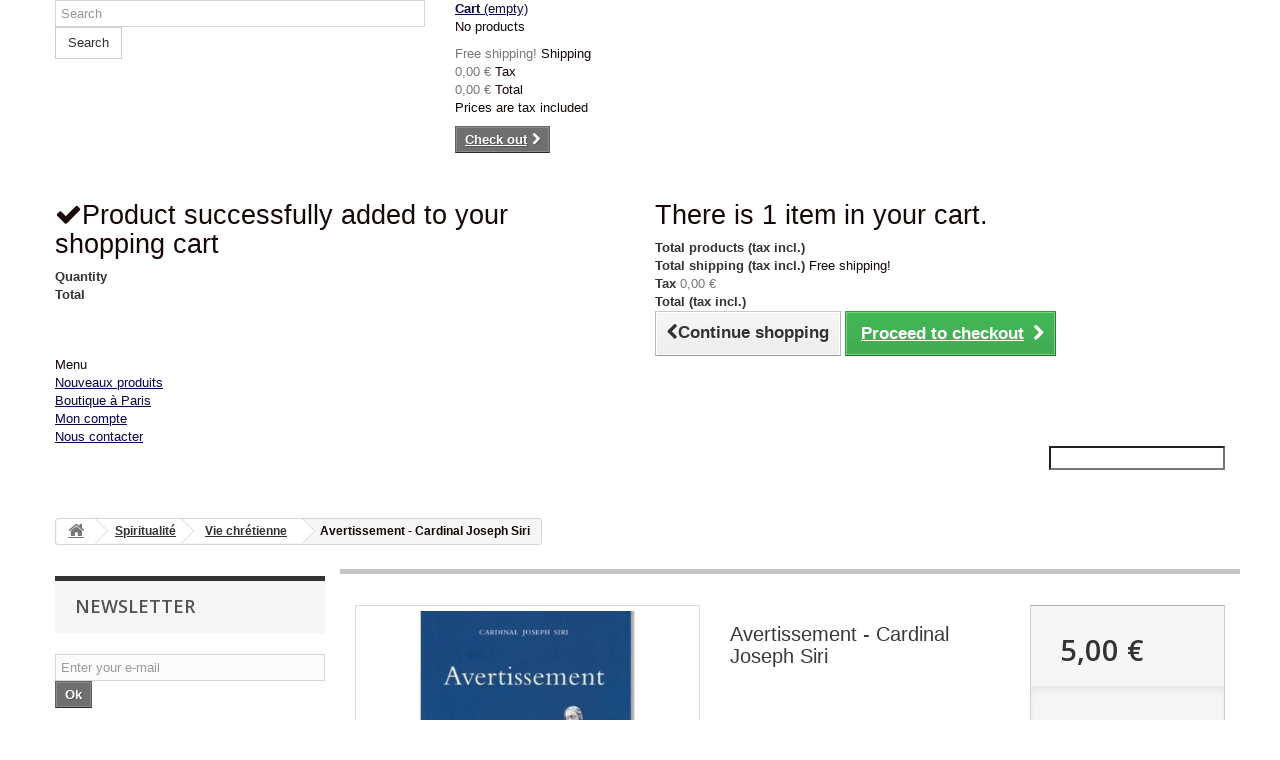

--- FILE ---
content_type: text/html; charset=utf-8
request_url: http://www.librairiefrancaise.fr/en/vie-chretienne/3800-avertissement-cardinal-joseph-siri-9782951784512.html
body_size: 37371
content:
<!DOCTYPE HTML>
<!--[if lt IE 7]> <html class="no-js lt-ie9 lt-ie8 lt-ie7 " lang="en"><![endif]-->
<!--[if IE 7]><html class="no-js lt-ie9 lt-ie8 ie7" lang="en"><![endif]-->
<!--[if IE 8]><html class="no-js lt-ie9 ie8" lang="en"><![endif]-->
<!--[if gt IE 8]> <html class="no-js ie9" lang="en"><![endif]-->
<html lang="en">
	<head>
		<meta charset="utf-8" />
		<title>Avertissement - Cardinal Joseph Siri - Librairie française</title>
		<meta name="generator" content="PrestaShop" />
		<meta name="robots" content="index,follow" />
		<meta name="viewport" content="width=device-width, minimum-scale=0.25, maximum-scale=1.6, initial-scale=1.0" /> 
		<meta name="apple-mobile-web-app-capable" content="yes" /> 
		<link rel="icon" type="image/vnd.microsoft.icon" href="../img/favicon.ico?1735236722">
		<link rel="shortcut icon" type="image/x-icon" href="../img/favicon.ico?1735236722">
			<link rel="stylesheet" href="/themes/Bootstrap-perso/css/global.css" type="text/css" media="all" />
			<link rel="stylesheet" href="/themes/Bootstrap-perso/css/autoload/highdpi.css" type="text/css" media="all" />
			<link rel="stylesheet" href="/themes/Bootstrap-perso/css/autoload/responsive-tables.css" type="text/css" media="all" />
			<link rel="stylesheet" href="/themes/Bootstrap-perso/css/autoload/uniform.default.css" type="text/css" media="all" />
			<link rel="stylesheet" href="/themes/Bootstrap-perso/css/product.css" type="text/css" media="all" />
			<link rel="stylesheet" href="/themes/Bootstrap-perso/css/print.css" type="text/css" media="print" />
			<link rel="stylesheet" href="/js/jquery/plugins/fancybox/jquery.fancybox.css" type="text/css" media="all" />
			<link rel="stylesheet" href="/themes/Bootstrap-perso/css/modules/blockbanner/blockbanner.css" type="text/css" media="all" />
			<link rel="stylesheet" href="/themes/Bootstrap-perso/css/modules/blockcart/blockcart.css" type="text/css" media="all" />
			<link rel="stylesheet" href="/themes/Bootstrap-perso/css/modules/blockcategories/blockcategories.css" type="text/css" media="all" />
			<link rel="stylesheet" href="/themes/Bootstrap-perso/css/modules/blocklanguages/blocklanguages.css" type="text/css" media="all" />
			<link rel="stylesheet" href="/themes/Bootstrap-perso/css/modules/blockcontact/blockcontact.css" type="text/css" media="all" />
			<link rel="stylesheet" href="/themes/Bootstrap-perso/css/modules/blocknewsletter/blocknewsletter.css" type="text/css" media="all" />
			<link rel="stylesheet" href="/themes/Bootstrap-perso/css/modules/blocksearch/blocksearch.css" type="text/css" media="all" />
			<link rel="stylesheet" href="/js/jquery/plugins/autocomplete/jquery.autocomplete.css" type="text/css" media="all" />
			<link rel="stylesheet" href="/themes/Bootstrap-perso/css/modules/blocktags/blocktags.css" type="text/css" media="all" />
			<link rel="stylesheet" href="/themes/Bootstrap-perso/css/modules/blockuserinfo/blockuserinfo.css" type="text/css" media="all" />
			<link rel="stylesheet" href="/themes/Bootstrap-perso/css/modules/blockviewed/blockviewed.css" type="text/css" media="all" />
			<link rel="stylesheet" href="/modules/homefeatured/css/homefeatured.css" type="text/css" media="all" />
			<link rel="stylesheet" href="/themes/Bootstrap-perso/css/modules/productscategory/css/productscategory.css" type="text/css" media="all" />
			<link rel="stylesheet" href="/themes/Bootstrap-perso/css/modules/blockwishlist/blockwishlist.css" type="text/css" media="all" />
			<link rel="stylesheet" href="/themes/Bootstrap-perso/css/modules/productcomments/productcomments.css" type="text/css" media="all" />
			<link rel="stylesheet" href="/modules/sendtoafriend/sendtoafriend.css" type="text/css" media="all" />
			<link rel="stylesheet" href="/modules/homefeatured2/css/homefeatured15.css" type="text/css" media="all" />
			<link rel="stylesheet" href="/modules/crossselling/css/crossselling.css" type="text/css" media="all" />
			<link rel="stylesheet" href="/modules/paypal/views/css/paypal.css" type="text/css" media="all" />
			<link rel="stylesheet" href="/themes/Bootstrap-perso/css/modules/blocktopmenu/css/blocktopmenu.css" type="text/css" media="all" />
			<link rel="stylesheet" href="/themes/Bootstrap-perso/css/modules/blocktopmenu/css/superfish-modified.css" type="text/css" media="all" />
		<script type="text/javascript">
var CUSTOMIZE_TEXTFIELD = 1;
var FancyboxI18nClose = 'Close';
var FancyboxI18nNext = 'Next';
var FancyboxI18nPrev = 'Previous';
var PS_CATALOG_MODE = false;
var added_to_wishlist = 'Added to your wishlist.';
var ajax_allowed = true;
var ajaxsearch = true;
var allowBuyWhenOutOfStock = false;
var attribute_anchor_separator = '-';
var attributesCombinations = [];
var availableLaterValue = '';
var availableNowValue = '';
var baseDir = 'http://www.librairiefrancaise.fr/';
var baseUri = 'http://www.librairiefrancaise.fr/';
var blocksearch_type = 'top';
var confirm_report_message = 'Are you sure that you want to report this comment?';
var contentOnly = false;
var currencyBlank = 1;
var currencyFormat = 2;
var currencyRate = 1;
var currencySign = '€';
var currentDate = '2025-12-11 11:02:58';
var customerGroupWithoutTax = false;
var customizationFields = false;
var customizationIdMessage = 'Customization #';
var default_eco_tax = 0;
var delete_txt = 'Delete';
var displayList = false;
var displayPrice = 0;
var doesntExist = 'This combination does not exist for this product. Please select another combination.';
var doesntExistNoMore = 'This product is no longer in stock';
var doesntExistNoMoreBut = 'with those attributes but is available with others.';
var ecotaxTax_rate = 20;
var fieldRequired = 'Please fill in all the required fields before saving your customization.';
var freeProductTranslation = 'Free!';
var freeShippingTranslation = 'Free shipping!';
var generated_date = 1765447377;
var group_reduction = 0;
var idDefaultImage = 3394;
var id_lang = 1;
var id_product = 3800;
var img_dir = 'http://www.librairiefrancaise.fr/themes/Bootstrap-perso/img/';
var img_prod_dir = 'http://www.librairiefrancaise.fr/img/p/';
var img_ps_dir = 'http://www.librairiefrancaise.fr/img/';
var instantsearch = false;
var isGuest = 0;
var isLogged = 0;
var jqZoomEnabled = false;
var loggin_required = 'You must be logged in to manage your wishlist.';
var loyalty_already = 'No reward points for this product because there\'s already a discount.';
var loyalty_converted = 'that can be converted into a voucher of';
var loyalty_nopoints = 'No reward points for this product.';
var loyalty_point = 'loyalty point';
var loyalty_points = 'loyalty points';
var loyalty_total = 'Your cart will total';
var loyalty_willcollect = 'By buying this product you can collect up to';
var mailalerts_already = 'You already have an alert for this product';
var mailalerts_invalid = 'Your e-mail address is invalid';
var mailalerts_placeholder = 'your@email.com';
var mailalerts_registered = 'Request notification registered';
var mailalerts_url_add = 'http://www.librairiefrancaise.fr/en/module/mailalerts/actions?process=add';
var mailalerts_url_check = 'http://www.librairiefrancaise.fr/en/module/mailalerts/actions?process=check';
var maxQuantityToAllowDisplayOfLastQuantityMessage = 0;
var minimalQuantity = 1;
var moderation_active = true;
var mywishlist_url = 'http://www.librairiefrancaise.fr/en/module/blockwishlist/mywishlist';
var noTaxForThisProduct = false;
var none_award = '0';
var oosHookJsCodeFunctions = [];
var page_name = 'product';
var placeholder_blocknewsletter = 'Enter your e-mail';
var point_rate = '10';
var point_value = '0.3';
var points_in_cart = 0;
var priceDisplayMethod = 0;
var priceDisplayPrecision = 2;
var productAvailableForOrder = true;
var productBasePriceTaxExcl = 4.739336;
var productBasePriceTaxExcluded = 4.739336;
var productHasAttributes = false;
var productPrice = 5;
var productPriceTaxExcluded = 4.739336;
var productPriceWithoutReduction = 4.999999;
var productReference = '';
var productShowPrice = true;
var productUnitPriceRatio = 0;
var product_fileButtonHtml = 'Choose File';
var product_fileDefaultHtml = 'No file selected';
var product_specific_price = [];
var productcomment_added = 'Your comment has been added!';
var productcomment_added_moderation = 'Your comment has been added and will be available once approved by a moderator';
var productcomment_ok = 'OK';
var productcomment_title = 'New comment';
var productcomments_controller_url = 'http://www.librairiefrancaise.fr/en/module/productcomments/default';
var productcomments_url_rewrite = true;
var quantitiesDisplayAllowed = false;
var quantityAvailable = 0;
var quickView = false;
var reduction_percent = 0;
var reduction_price = 0;
var removingLinkText = 'remove this product from my cart';
var roundMode = 2;
var search_url = 'http://www.librairiefrancaise.fr/en/search';
var secure_key = '1702aa6ec2afbb2f1a251310378c5205';
var specific_currency = false;
var specific_price = 0;
var static_token = '3513947c588d0e4ef65d375e82ec9dc4';
var stf_msg_error = 'Your e-mail could not be sent. Please check the e-mail address and try again.';
var stf_msg_required = 'You did not fill required fields';
var stf_msg_success = 'Your e-mail has been sent successfully';
var stf_msg_title = 'Send to a friend';
var stf_secure_key = 'd343b63804c36bdee2b880987aa18332';
var stock_management = 1;
var taxRate = 5.5;
var token = '3513947c588d0e4ef65d375e82ec9dc4';
var uploading_in_progress = 'Uploading in progress, please be patient.';
var usingSecureMode = false;
var wishlistProductsIds = false;
</script>

		<script type="text/javascript" src="/js/jquery/jquery-1.11.0.min.js"></script>
		<script type="text/javascript" src="/js/jquery/jquery-migrate-1.2.1.min.js"></script>
		<script type="text/javascript" src="/js/jquery/plugins/jquery.easing.js"></script>
		<script type="text/javascript" src="/js/tools.js"></script>
		<script type="text/javascript" src="/themes/Bootstrap-perso/js/global.js"></script>
		<script type="text/javascript" src="/themes/Bootstrap-perso/js/autoload/10-bootstrap.min.js"></script>
		<script type="text/javascript" src="/themes/Bootstrap-perso/js/autoload/15-jquery.total-storage.min.js"></script>
		<script type="text/javascript" src="/themes/Bootstrap-perso/js/autoload/15-jquery.uniform-modified.js"></script>
		<script type="text/javascript" src="/js/jquery/plugins/fancybox/jquery.fancybox.js"></script>
		<script type="text/javascript" src="/js/jquery/plugins/jquery.idTabs.js"></script>
		<script type="text/javascript" src="/js/jquery/plugins/jquery.scrollTo.js"></script>
		<script type="text/javascript" src="/js/jquery/plugins/jquery.serialScroll.js"></script>
		<script type="text/javascript" src="/js/jquery/plugins/bxslider/jquery.bxslider.js"></script>
		<script type="text/javascript" src="/themes/Bootstrap-perso/js/product.js"></script>
		<script type="text/javascript" src="/themes/Bootstrap-perso/js/modules/blockcart/ajax-cart.js"></script>
		<script type="text/javascript" src="/themes/Bootstrap-perso/js/tools/treeManagement.js"></script>
		<script type="text/javascript" src="/themes/Bootstrap-perso/js/modules/blocknewsletter/blocknewsletter.js"></script>
		<script type="text/javascript" src="/js/jquery/plugins/autocomplete/jquery.autocomplete.js"></script>
		<script type="text/javascript" src="/themes/Bootstrap-perso/js/modules/blocksearch/blocksearch.js"></script>
		<script type="text/javascript" src="/themes/Bootstrap-perso/js/modules/productscategory/js/productscategory.js"></script>
		<script type="text/javascript" src="/themes/Bootstrap-perso/js/modules/blockwishlist/js/ajax-wishlist.js"></script>
		<script type="text/javascript" src="/modules/productcomments/js/jquery.rating.pack.js"></script>
		<script type="text/javascript" src="/themes/Bootstrap-perso/js/modules/sendtoafriend/sendtoafriend.js"></script>
		<script type="text/javascript" src="/themes/Bootstrap-perso/js/modules/crossselling/js/crossselling.js"></script>
		<script type="text/javascript" src="/themes/Bootstrap-perso/js/modules/blocktopmenu/js/hoverIntent.js"></script>
		<script type="text/javascript" src="/themes/Bootstrap-perso/js/modules/blocktopmenu/js/superfish-modified.js"></script>
		<script type="text/javascript" src="/themes/Bootstrap-perso/js/modules/blocktopmenu/js/blocktopmenu.js"></script>
		<script type="text/javascript" src="/modules/recaptcha/views/js/front.js"></script>
		<script type="text/javascript" src="/themes/Bootstrap-perso/js/modules/loyalty/js/loyalty.js"></script>
		<script type="text/javascript" src="/modules/productcomments/js/jquery.textareaCounter.plugin.js"></script>
		<script type="text/javascript" src="/themes/Bootstrap-perso/js/modules/productcomments/js/productcomments.js"></script>
		<script type="text/javascript" src="/modules/statsdata/js/plugindetect.js"></script>
			<script type="text/javascript">/*
* 2007-2017 PrestaShop
*
* NOTICE OF LICENSE
*
* This source file is subject to the Academic Free License (AFL 3.0)
* that is bundled with this package in the file LICENSE.txt.
* It is also available through the world-wide-web at this URL:
* http://opensource.org/licenses/afl-3.0.php
* If you did not receive a copy of the license and are unable to
* obtain it through the world-wide-web, please send an email
* to license@prestashop.com so we can send you a copy immediately.
*
* DISCLAIMER
*
* Do not edit or add to this file if you wish to upgrade PrestaShop to newer
* versions in the future. If you wish to customize PrestaShop for your
* needs please refer to http://www.prestashop.com for more information.
*
*  @author    PrestaShop SA <contact@prestashop.com>
*  @copyright 2007-2017 PrestaShop SA
*  @license   http://opensource.org/licenses/afl-3.0.php  Academic Free License (AFL 3.0)
*  International Registered Trademark & Property of PrestaShop SA
*/



function updateFormDatas()
{
	var nb = $('#quantity_wanted').val();
	var id = $('#idCombination').val();

	$('.paypal_payment_form input[name=quantity]').val(nb);
	$('.paypal_payment_form input[name=id_p_attr]').val(id);
}
	
$(document).ready( function() {

	if($('#in_context_checkout_enabled').val() != 1)
	{
		$('#payment_paypal_express_checkout').click(function() {
			$('#paypal_payment_form_cart').submit();
			return false;
		});
	}


	var jquery_version = $.fn.jquery.split('.');
	if(jquery_version[0]>=1 && jquery_version[1] >= 7)
	{
		$('body').on('submit',".paypal_payment_form", function () {
			updateFormDatas();
		});
	}
	else {
		$('.paypal_payment_form').live('submit', function () {
			updateFormDatas();
		});
	}

	function displayExpressCheckoutShortcut() {
		var id_product = $('input[name="id_product"]').val();
		var id_product_attribute = $('input[name="id_product_attribute"]').val();
		$.ajax({
			type: "GET",
			url: baseDir+'/modules/paypal/express_checkout/ajax.php',
			data: { get_qty: "1", id_product: id_product, id_product_attribute: id_product_attribute },
			cache: false,
			success: function(result) {
				if (result == '1') {
					$('#container_express_checkout').slideDown();
				} else {
					$('#container_express_checkout').slideUp();
				}
				return true;
			}
		});
	}

	$('select[name^="group_"]').change(function () {
		setTimeout(function(){displayExpressCheckoutShortcut()}, 500);
	});

	$('.color_pick').click(function () {
		setTimeout(function(){displayExpressCheckoutShortcut()}, 500);
	});

	if($('body#product').length > 0)
		setTimeout(function(){displayExpressCheckoutShortcut()}, 500);
	
	
			

	var modulePath = 'modules/paypal';
	var subFolder = '/integral_evolution';
	
			var baseDirPP = baseDir;
		
	var fullPath = baseDirPP + modulePath + subFolder;
	var confirmTimer = false;
		
	if ($('form[target="hss_iframe"]').length == 0) {
		if ($('select[name^="group_"]').length > 0)
			displayExpressCheckoutShortcut();
		return false;
	} else {
		checkOrder();
	}

	function checkOrder() {
		if(confirmTimer == false)
			confirmTimer = setInterval(getOrdersCount, 1000);
	}

	});


</script>
		<link rel="stylesheet" href="http://fonts.googleapis.com/css?family=Open+Sans:300,600&amp;subset=latin,latin-ext" type="text/css" media="all" />
		<!--[if IE 8]>
		<script src="https://oss.maxcdn.com/libs/html5shiv/3.7.0/html5shiv.js"></script>
		<script src="https://oss.maxcdn.com/libs/respond.js/1.3.0/respond.min.js"></script>
		<![endif]-->
	</head>
	<body id="product" class="product product-3800 product-avertissement-cardinal-joseph-siri category-26 category-vie-chretienne hide-right-column lang_en">
					<div id="page">
			<div class="header-container">
				<header id="header">
					<div class="banner">
						<div class="container">
							<div class="row">
								<a href="http://www.librairiefrancaise.fr/" title="">
	<img class="img-responsive" src="http://www.librairiefrancaise.fr/modules/blockbanner/img/sale70.png" alt="" title="" width="1170" height="65" />
</a>

							</div>
						</div>
					</div>
					<div class="nav">
						<div class="container">
							<div class="row">
								<nav></nav>
							</div>
						</div>
					</div>
					<div>
						<div class="container">
							<div class="row">
							<!-- 	<div id="header_logo">
									<a href="http://www.librairiefrancaise.fr/" title="Librairie française">
										<img class="logo img-responsive" src="http://www.librairiefrancaise.fr/img/logo.jpg" alt="Librairie française" width="700" height="100"/>
									</a>
								</div> -->
								<!-- Block search module TOP -->
<div id="search_block_top" class="col-sm-4 clearfix">
	<form id="searchbox" method="get" action="http://www.librairiefrancaise.fr/en/search" >
		<input type="hidden" name="controller" value="search" />
		<input type="hidden" name="orderby" value="position" />
		<input type="hidden" name="orderway" value="desc" />
		<input class="search_query form-control" type="text" id="search_query_top" name="search_query" placeholder="Search" value="" />
		<button type="submit" name="submit_search" class="btn btn-default button-search">
			<span>Search</span>
		</button>
	</form>
</div>
<!-- /Block search module TOP --><!-- MODULE Block cart -->
<div class="col-sm-4 clearfix">
	<div class="shopping_cart">
		<a href="http://www.librairiefrancaise.fr/en/order" title="View my shopping cart" rel="nofollow">
			<b>Cart</b>
			<span class="ajax_cart_quantity unvisible">0</span>
			<span class="ajax_cart_product_txt unvisible">Product</span>
			<span class="ajax_cart_product_txt_s unvisible">Products</span>
			<span class="ajax_cart_total unvisible">
							</span>
			<span class="ajax_cart_no_product">(empty)</span>
					</a>
					<div class="cart_block block exclusive">
				<div class="block_content">
					<!-- block list of products -->
					<div class="cart_block_list">
												<p class="cart_block_no_products">
							No products
						</p>
												<div class="cart-prices">
							<div class="cart-prices-line first-line">
								<span class="price cart_block_shipping_cost ajax_cart_shipping_cost">
																			Free shipping!
																	</span>
								<span>
									Shipping
								</span>
							</div>
																						<div class="cart-prices-line">
									<span class="price cart_block_tax_cost ajax_cart_tax_cost">0,00 €</span>
									<span>Tax</span>
								</div>
														<div class="cart-prices-line last-line">
								<span class="price cart_block_total ajax_block_cart_total">0,00 €</span>
								<span>Total</span>
							</div>
															<p>
																	Prices are tax included
																</p>
													</div>
						<p class="cart-buttons">
							<a id="button_order_cart" class="btn btn-default button button-small" href="http://www.librairiefrancaise.fr/en/order" title="Check out" rel="nofollow">
								<span>
									Check out<i class="icon-chevron-right right"></i>
								</span>
							</a>
						</p>
					</div>
				</div>
			</div><!-- .cart_block -->
			</div>
</div>

	<div id="layer_cart">
		<div class="clearfix">
			<div class="layer_cart_product col-xs-12 col-md-6">
				<span class="cross" title="Close window"></span>
				<h2>
					<i class="icon-ok"></i>Product successfully added to your shopping cart
				</h2>
				<div class="product-image-container layer_cart_img">
				</div>
				<div class="layer_cart_product_info">
					<span id="layer_cart_product_title" class="product-name"></span>
					<span id="layer_cart_product_attributes"></span>
					<div>
						<strong class="dark">Quantity</strong>
						<span id="layer_cart_product_quantity"></span>
					</div>
					<div>
						<strong class="dark">Total</strong>
						<span id="layer_cart_product_price"></span>
					</div>
				</div>
			</div>
			<div class="layer_cart_cart col-xs-12 col-md-6">
				<h2>
					<!-- Plural Case [both cases are needed because page may be updated in Javascript] -->
					<span class="ajax_cart_product_txt_s  unvisible">
						There are <span class="ajax_cart_quantity">0</span> items in your cart.
					</span>
					<!-- Singular Case [both cases are needed because page may be updated in Javascript] -->
					<span class="ajax_cart_product_txt ">
						There is 1 item in your cart.
					</span>
				</h2>
	
				<div class="layer_cart_row">
					<strong class="dark">
						Total products
																					(tax incl.)
																		</strong>
					<span class="ajax_block_products_total">
											</span>
				</div>
	
								<div class="layer_cart_row">
					<strong class="dark">
						Total shipping&nbsp;(tax incl.)					</strong>
					<span class="ajax_cart_shipping_cost">
													Free shipping!
											</span>
				</div>
									<div class="layer_cart_row">
						<strong class="dark">Tax</strong>
						<span class="price cart_block_tax_cost ajax_cart_tax_cost">0,00 €</span>
					</div>
								<div class="layer_cart_row">	
					<strong class="dark">
						Total
																					(tax incl.)
																		</strong>
					<span class="ajax_block_cart_total">
											</span>
				</div>
				<div class="button-container">	
					<span class="continue btn btn-default button exclusive-medium" title="Continue shopping">
						<span>
							<i class="icon-chevron-left left"></i>Continue shopping
						</span>
					</span>
					<a class="btn btn-default button button-medium"	href="http://www.librairiefrancaise.fr/en/order" title="Proceed to checkout" rel="nofollow">
						<span>
							Proceed to checkout<i class="icon-chevron-right right"></i>
						</span>
					</a>	
				</div>
			</div>
		</div>
		<div class="crossseling"></div>
	</div> <!-- #layer_cart -->
	<div class="layer_cart_overlay"></div>

<!-- /MODULE Block cart -->	<!-- Menu -->
	<div id="block_top_menu" class="sf-contener clearfix col-lg-12">
		<div class="cat-title">Menu</div>
		<ul class="sf-menu clearfix menu-content">
			<li><a href="http://www.librairiefrancaise.fr/fr/nouveaux-produits" title="Nouveaux produits">Nouveaux produits</a></li>
<li><a href="http://www.librairiefrancaise.fr/fr/magasins" title="Boutique &agrave; Paris">Boutique &agrave; Paris</a></li>
<li><a href="http://www.librairiefrancaise.fr/fr/mon-compte" title="Mon compte">Mon compte</a></li>
<li><a href="http://www.librairiefrancaise.fr/fr/contactez-nous" title="Nous contacter">Nous contacter</a></li>

							<li class="sf-search noBack" style="float:right">
					<form id="searchbox" action="http://www.librairiefrancaise.fr/en/search" method="get">
						<p>
							<input type="hidden" name="controller" value="search" />
							<input type="hidden" value="position" name="orderby"/>
							<input type="hidden" value="desc" name="orderway"/>
							<input type="text" name="search_query" value="" />
						</p>
					</form>
				</li>
					</ul>
	</div>
	<!--/ Menu -->
							</div>
						</div>
					</div>
				</header>
			</div>
			<div class="columns-container">
				<div id="columns" class="container">
											
<!-- Breadcrumb -->
<div class="breadcrumb clearfix">
	<a class="home" href="http://www.librairiefrancaise.fr/" title="Return to Home"><i class="icon-home"></i></a>
			<span class="navigation-pipe" >&gt;</span>
					<a href="http://www.librairiefrancaise.fr/en/9-spiritualite" title="Spiritualit&eacute;">Spiritualit&eacute;</a><span class="navigation-pipe">></span><a href="http://www.librairiefrancaise.fr/en/26-vie-chretienne" title="Vie chr&eacute;tienne">Vie chr&eacute;tienne</a><span class="navigation-pipe">></span>Avertissement - Cardinal Joseph Siri
			</div>
<!-- /Breadcrumb -->
										<div id="slider_row" class="row">
						<div id="top_column" class="center_column col-xs-12 col-sm-12"></div>
					</div>
					<div class="row">
												<div id="left_column" class="column col-xs-12 col-sm-3"><!-- Block Newsletter module-->
<div id="newsletter_block_left" class="block">
	<h4>Newsletter</h4>
	<div class="block_content">
		<form action="http://www.librairiefrancaise.fr/en/" method="post">
			<div class="form-group" >
				<input class="inputNew form-control grey newsletter-input" id="newsletter-input" type="text" name="email" size="18" value="Enter your e-mail" />
                <button type="submit" name="submitNewsletter" class="btn btn-default button button-small">
                    <span>Ok</span>
                </button>
				<input type="hidden" name="action" value="0" />
			</div>
		</form>
	</div>
</div>
<!-- /Block Newsletter module-->
<!-- Block categories module -->
<div id="categories_block_left" class="block">
	<h2 class="title_block">
					Vie chrétienne
			</h2>
	<div class="block_content">
		<ul class="tree dhtml">
												
<li >
	<a 
	href="http://www.librairiefrancaise.fr/en/302-accessoires" title="">
		accessoires
	</a>
			<ul>
												
<li >
	<a 
	href="http://www.librairiefrancaise.fr/en/365-boutons-de-manchette" title="">
		Boutons de manchette
	</a>
	</li>

																
<li >
	<a 
	href="http://www.librairiefrancaise.fr/en/377-autres" title="">
		Autres
	</a>
	</li>

																
<li >
	<a 
	href="http://www.librairiefrancaise.fr/en/533-ecussons" title="">
		Ecussons
	</a>
	</li>

																
<li >
	<a 
	href="http://www.librairiefrancaise.fr/en/646-badges" title="">
		Badges
	</a>
			<ul>
												
<li >
	<a 
	href="http://www.librairiefrancaise.fr/en/647-badges-chretiens" title="">
		Badges chrétiens
	</a>
	</li>

																
<li class="last">
	<a 
	href="http://www.librairiefrancaise.fr/en/648-badges-divers" title="">
		Badges divers
	</a>
	</li>

									</ul>
	</li>

																
<li >
	<a 
	href="http://www.librairiefrancaise.fr/en/649-autocollants" title="">
		Autocollants
	</a>
	</li>

																
<li class="last">
	<a 
	href="http://www.librairiefrancaise.fr/en/743-jeux" title="">
		Jeux
	</a>
	</li>

									</ul>
	</li>

																
<li >
	<a 
	href="http://www.librairiefrancaise.fr/en/321-cartes-postales" title="">
		Cartes postales
	</a>
	</li>

																
<li >
	<a 
	href="http://www.librairiefrancaise.fr/en/239-cds" title="">
		CDs
	</a>
			<ul>
												
<li >
	<a 
	href="http://www.librairiefrancaise.fr/en/245-divers" title="">
		Divers
	</a>
	</li>

																
<li >
	<a 
	href="http://www.librairiefrancaise.fr/en/247-conferences" title="">
		conférences
	</a>
	</li>

																
<li >
	<a 
	href="http://www.librairiefrancaise.fr/en/249-guinguette" title="">
		Guinguette
	</a>
	</li>

																
<li >
	<a 
	href="http://www.librairiefrancaise.fr/en/243-jeunesse" title="">
		Jeunesse
	</a>
	</li>

																
<li >
	<a 
	href="http://www.librairiefrancaise.fr/en/244-spirituel" title="">
		Spirituel
	</a>
	</li>

																
<li >
	<a 
	href="http://www.librairiefrancaise.fr/en/248-classique" title="">
		Classique
	</a>
	</li>

																
<li >
	<a 
	href="http://www.librairiefrancaise.fr/en/542-musique-moderne" title="">
		Musique moderne
	</a>
	</li>

																
<li class="last">
	<a 
	href="http://www.librairiefrancaise.fr/en/576-lectures-poesie" title="">
		Lectures, poésie
	</a>
	</li>

									</ul>
	</li>

																
<li >
	<a 
	href="http://www.librairiefrancaise.fr/en/258-objets" title="">
		Objets
	</a>
	</li>

																
<li >
	<a 
	href="http://www.librairiefrancaise.fr/en/92-dvd" title="">
		DVD
	</a>
			<ul>
												
<li >
	<a 
	href="http://www.librairiefrancaise.fr/en/369-jeunesse" title="">
		jeunesse
	</a>
	</li>

																
<li >
	<a 
	href="http://www.librairiefrancaise.fr/en/370-religion" title="">
		religion
	</a>
	</li>

																
<li >
	<a 
	href="http://www.librairiefrancaise.fr/en/371-politique-histoire" title="">
		Politique / Histoire
	</a>
	</li>

																
<li class="last">
	<a 
	href="http://www.librairiefrancaise.fr/en/372-divers" title="">
		Divers
	</a>
	</li>

									</ul>
	</li>

																
<li >
	<a 
	href="http://www.librairiefrancaise.fr/en/563-fatima" title="">
		Fatima
	</a>
	</li>

																
<li >
	<a 
	href="http://www.librairiefrancaise.fr/en/20-arts" title="">
		Arts
	</a>
			<ul>
												
<li >
	<a 
	href="http://www.librairiefrancaise.fr/en/522-theatre-et-cinema" title="">
		Théâtre et cinéma
	</a>
	</li>

																
<li >
	<a 
	href="http://www.librairiefrancaise.fr/en/523-heraldique" title="">
		Héraldique
	</a>
	</li>

																
<li >
	<a 
	href="http://www.librairiefrancaise.fr/en/524-architecture-jardins-autres-arts" title="">
		architecture, jardins, autres arts
	</a>
	</li>

																
<li >
	<a 
	href="http://www.librairiefrancaise.fr/en/525-reflexions-sur-l-art" title="">
		Réflexions sur l&#039;art
	</a>
	</li>

																
<li class="last">
	<a 
	href="http://www.librairiefrancaise.fr/en/526-chant-musique" title="">
		chant, musique
	</a>
	</li>

									</ul>
	</li>

																
<li >
	<a 
	href="http://www.librairiefrancaise.fr/en/46-bd-dessin" title="">
		BD / Dessin
	</a>
	</li>

																
<li >
	<a 
	href="http://www.librairiefrancaise.fr/en/14-divers" title="">
		Divers
	</a>
	</li>

																
<li >
	<a 
	href="http://www.librairiefrancaise.fr/en/12-enquetes" title="">
		Enquêtes
	</a>
	</li>

																
<li >
	<a 
	href="http://www.librairiefrancaise.fr/en/55-famille" title="">
		Famille
	</a>
	</li>

																
<li >
	<a 
	href="http://www.librairiefrancaise.fr/en/49-guerres" title="">
		Guerres
	</a>
			<ul>
												
<li >
	<a 
	href="http://www.librairiefrancaise.fr/en/50-2eme-guerre-mondiale-epuration" title="">
		2ème Guerre mondiale &amp; épuration
	</a>
	</li>

																
<li >
	<a 
	href="http://www.librairiefrancaise.fr/en/427-1ere-guerre-mondiale" title="">
		1ère guerre mondiale
	</a>
	</li>

																
<li >
	<a 
	href="http://www.librairiefrancaise.fr/en/56-armee" title="">
		Armée
	</a>
	</li>

																
<li >
	<a 
	href="http://www.librairiefrancaise.fr/en/51-indochine-algerie" title="">
		Indochine &amp; Algérie
	</a>
	</li>

																
<li >
	<a 
	href="http://www.librairiefrancaise.fr/en/52-vendee-revolution-empire" title="">
		Vendée, Révolution &amp; Empire
	</a>
	</li>

																
<li class="last">
	<a 
	href="http://www.librairiefrancaise.fr/en/53-autres-guerres" title="">
		Autres guerres
	</a>
	</li>

									</ul>
	</li>

																
<li >
	<a 
	href="http://www.librairiefrancaise.fr/en/7-histoire" title="">
		Histoire
	</a>
			<ul>
												
<li >
	<a 
	href="http://www.librairiefrancaise.fr/en/22-general-histoire" title="">
		Général - histoire
	</a>
	</li>

																
<li >
	<a 
	href="http://www.librairiefrancaise.fr/en/422-histoire-france" title="">
		Histoire - FRANCE
	</a>
	</li>

																
<li >
	<a 
	href="http://www.librairiefrancaise.fr/en/423-france-xixe" title="">
		FRANCE XIXe
	</a>
	</li>

																
<li >
	<a 
	href="http://www.librairiefrancaise.fr/en/425-histoire-france-royaute" title="">
		Histoire FRANCE - Royauté
	</a>
	</li>

																
<li >
	<a 
	href="http://www.librairiefrancaise.fr/en/424-revolution-1er-empire" title="">
		Révolution - 1er Empire
	</a>
	</li>

																
<li >
	<a 
	href="http://www.librairiefrancaise.fr/en/528-biographies" title="">
		Biographies
	</a>
	</li>

																
<li >
	<a 
	href="http://www.librairiefrancaise.fr/en/29-autobiographies-memoires-souvenirs" title="">
		Autobiographies - Mémoires - Souvenirs
	</a>
	</li>

																
<li >
	<a 
	href="http://www.librairiefrancaise.fr/en/39-mouvements-tendances" title="">
		Mouvements, tendances
	</a>
	</li>

																
<li >
	<a 
	href="http://www.librairiefrancaise.fr/en/501-histoire-autres-pays" title="">
		Histoire : AUTRES PAYS
	</a>
	</li>

																
<li class="last">
	<a 
	href="http://www.librairiefrancaise.fr/en/957-antiquite" title="">
		Antiquité
	</a>
	</li>

									</ul>
	</li>

																
<li >
	<a 
	href="http://www.librairiefrancaise.fr/en/36-politique-etrangere" title="">
		Politique étrangère
	</a>
	</li>

																
<li >
	<a 
	href="http://www.librairiefrancaise.fr/en/48-islam-autres-religions" title="">
		Islam &amp; autres religions
	</a>
			<ul>
												
<li >
	<a 
	href="http://www.librairiefrancaise.fr/en/534-islam" title="">
		islam
	</a>
	</li>

																
<li >
	<a 
	href="http://www.librairiefrancaise.fr/en/512-autres-religions-hors-islam" title="">
		Autres religions (hors islam)
	</a>
	</li>

																
<li >
	<a 
	href="http://www.librairiefrancaise.fr/en/513-religions-general" title="">
		.Religions : Général
	</a>
	</li>

																
<li class="last">
	<a 
	href="http://www.librairiefrancaise.fr/en/514-judaisme" title="">
		Judaïsme
	</a>
	</li>

									</ul>
	</li>

																
<li >
	<a 
	href="http://www.librairiefrancaise.fr/en/32-jeunesse" title="">
		Jeunesse
	</a>
			<ul>
												
<li >
	<a 
	href="http://www.librairiefrancaise.fr/en/300-benjamin-rabier" title="">
		Benjamin Rabier
	</a>
	</li>

																
<li >
	<a 
	href="http://www.librairiefrancaise.fr/en/237-general-divers" title="">
		Général - divers
	</a>
	</li>

																
<li >
	<a 
	href="http://www.librairiefrancaise.fr/en/236-lieutenant-x-occasions" title="">
		Lieutenant X (occasions)
	</a>
	</li>

																
<li >
	<a 
	href="http://www.librairiefrancaise.fr/en/527-scoutisme" title="">
		scoutisme
	</a>
	</li>

																
<li >
	<a 
	href="http://www.librairiefrancaise.fr/en/536-religion" title="">
		religion
	</a>
	</li>

																
<li class="last">
	<a 
	href="http://www.librairiefrancaise.fr/en/963-instruction-scolarite" title="">
		Instruction / Scolarité
	</a>
	</li>

									</ul>
	</li>

																
<li >
	<a 
	href="http://www.librairiefrancaise.fr/en/61-occasions" title="">
		Occasions
	</a>
			<ul>
												
<li >
	<a 
	href="http://www.librairiefrancaise.fr/en/225-divers" title="">
		Divers
	</a>
	</li>

																
<li >
	<a 
	href="http://www.librairiefrancaise.fr/en/219-charles-maurras" title="">
		Charles MAURRAS
	</a>
	</li>

																
<li >
	<a 
	href="http://www.librairiefrancaise.fr/en/235-henri-massis" title="">
		Henri Massis
	</a>
	</li>

																
<li >
	<a 
	href="http://www.librairiefrancaise.fr/en/231-jacques-bainville" title="">
		Jacques Bainville
	</a>
	</li>

																
<li >
	<a 
	href="http://www.librairiefrancaise.fr/en/234-jean-raspail" title="">
		Jean Raspail
	</a>
	</li>

																
<li >
	<a 
	href="http://www.librairiefrancaise.fr/en/298-la-varende" title="">
		La Varende
	</a>
	</li>

																
<li >
	<a 
	href="http://www.librairiefrancaise.fr/en/232-leon-daudet" title="">
		Léon Daudet
	</a>
	</li>

																
<li >
	<a 
	href="http://www.librairiefrancaise.fr/en/220-maurice-barres" title="">
		Maurice BARRES
	</a>
	</li>

																
<li >
	<a 
	href="http://www.librairiefrancaise.fr/en/250-pierre-benoit" title="">
		Pierre Benoit
	</a>
	</li>

																
<li class="last">
	<a 
	href="http://www.librairiefrancaise.fr/en/746-musique" title="">
		musique
	</a>
	</li>

									</ul>
	</li>

																
<li >
	<a 
	href="http://www.librairiefrancaise.fr/en/406-occasions-a-10-" title="">
		Occasions à 10 €
	</a>
	</li>

																
<li >
	<a 
	href="http://www.librairiefrancaise.fr/en/214-occasions-a-5-" title="">
		Occasions à 5 €
	</a>
	</li>

																
<li >
	<a 
	href="http://www.librairiefrancaise.fr/en/387-editions-originales-ou-speciales" title="">
		Éditions originales ou spéciales
	</a>
	</li>

																
<li >
	<a 
	href="http://www.librairiefrancaise.fr/en/16-occulte" title="">
		Occulte
	</a>
	</li>

																
<li >
	<a 
	href="http://www.librairiefrancaise.fr/en/8-politique" title="">
		Politique
	</a>
			<ul>
												
<li >
	<a 
	href="http://www.librairiefrancaise.fr/en/71-analyses-actualite" title="">
		Analyses, actualité
	</a>
	</li>

																
<li >
	<a 
	href="http://www.librairiefrancaise.fr/en/70-doctrines-idees-principes" title="">
		Doctrines, idées, principes
	</a>
	</li>

																
<li >
	<a 
	href="http://www.librairiefrancaise.fr/en/73-divers-autres" title="">
		Divers, autres
	</a>
	</li>

																
<li >
	<a 
	href="http://www.librairiefrancaise.fr/en/72-histoire-politique" title="">
		histoire politique
	</a>
	</li>

																
<li class="last">
	<a 
	href="http://www.librairiefrancaise.fr/en/498-pamphlets" title="">
		Pamphlets
	</a>
	</li>

									</ul>
	</li>

																
<li >
	<a 
	href="http://www.librairiefrancaise.fr/en/54-promotions-" title="">
		PROMOTIONS !
	</a>
	</li>

																
<li >
	<a 
	href="http://www.librairiefrancaise.fr/en/15-psychologie-et-famille" title="">
		Psychologie et famille
	</a>
			<ul>
												
<li >
	<a 
	href="http://www.librairiefrancaise.fr/en/708-survivalisme-crises-effondrement" title="">
		Survivalisme / Crises / Effondrement
	</a>
	</li>

																
<li >
	<a 
	href="http://www.librairiefrancaise.fr/en/709-sante" title="">
		Santé
	</a>
	</li>

																
<li >
	<a 
	href="http://www.librairiefrancaise.fr/en/710-psychologie" title="">
		Psychologie
	</a>
	</li>

																
<li >
	<a 
	href="http://www.librairiefrancaise.fr/en/711-nature-et-autre" title="">
		Nature et autre
	</a>
	</li>

																
<li class="last">
	<a 
	href="http://www.librairiefrancaise.fr/en/712-pratique-guides-personnels" title="">
		Pratique, guides personnels
	</a>
	</li>

									</ul>
	</li>

																
<li >
	<a 
	href="http://www.librairiefrancaise.fr/en/42-regions-provinces" title="">
		Régions, provinces
	</a>
			<ul>
												
<li >
	<a 
	href="http://www.librairiefrancaise.fr/en/535-paris" title="">
		Paris
	</a>
	</li>

																
<li class="last">
	<a 
	href="http://www.librairiefrancaise.fr/en/575-regions-et-provinces" title="">
		régions et provinces
	</a>
	</li>

									</ul>
	</li>

																
<li >
	<a 
	href="http://www.librairiefrancaise.fr/en/9-spiritualite" title="">
		Spiritualité
	</a>
			<ul>
												
<li >
	<a 
	href="http://www.librairiefrancaise.fr/en/28-general-divers" title="">
		Général - Divers
	</a>
	</li>

																
<li >
	<a 
	href="http://www.librairiefrancaise.fr/en/24-la-messe-et-les-sacrements" title="">
		La messe et les sacrements
	</a>
	</li>

																
<li >
	<a 
	href="http://www.librairiefrancaise.fr/en/26-vie-chretienne" class="selected" title="">
		Vie chrétienne
	</a>
	</li>

																
<li >
	<a 
	href="http://www.librairiefrancaise.fr/en/33-doctrine" title="">
		Doctrine
	</a>
	</li>

																
<li >
	<a 
	href="http://www.librairiefrancaise.fr/en/34-controverses" title="">
		Controverses
	</a>
	</li>

																
<li >
	<a 
	href="http://www.librairiefrancaise.fr/en/23-saints" title="">
		Saints
	</a>
	</li>

																
<li >
	<a 
	href="http://www.librairiefrancaise.fr/en/25-politique-et-civilisation-chretienne" title="">
		Politique et civilisation chrétienne
	</a>
	</li>

																
<li >
	<a 
	href="http://www.librairiefrancaise.fr/en/27-crise-et-traditionalisme" title="">
		Crise et Traditionalisme
	</a>
	</li>

																
<li >
	<a 
	href="http://www.librairiefrancaise.fr/en/628-essais-speculation" title="">
		essais / spéculation
	</a>
	</li>

																
<li >
	<a 
	href="http://www.librairiefrancaise.fr/en/667-ecriture-sainte-bible-exegese" title="">
		Ecriture sainte, Bible, exégèse
	</a>
	</li>

																
<li >
	<a 
	href="http://www.librairiefrancaise.fr/en/942-images-pieuses" title="">
		Images pieuses
	</a>
	</li>

																
<li class="last">
	<a 
	href="http://www.librairiefrancaise.fr/en/950-careme-paques" title="">
		Carême / Pâques
	</a>
	</li>

									</ul>
	</li>

																
<li >
	<a 
	href="http://www.librairiefrancaise.fr/en/5-romans" title="">
		Romans
	</a>
			<ul>
												
<li >
	<a 
	href="http://www.librairiefrancaise.fr/en/518-romans-contes-nouvelles" title="">
		Romans, contes, nouvelles
	</a>
	</li>

																
<li >
	<a 
	href="http://www.librairiefrancaise.fr/en/519-biographies" title="">
		Biographies
	</a>
	</li>

																
<li >
	<a 
	href="http://www.librairiefrancaise.fr/en/517-poesie" title="">
		Poésie
	</a>
	</li>

																
<li >
	<a 
	href="http://www.librairiefrancaise.fr/en/520-etudes-et-critiques" title="">
		Études et critiques
	</a>
	</li>

																
<li >
	<a 
	href="http://www.librairiefrancaise.fr/en/521-langue-francaise" title="">
		langue française
	</a>
	</li>

																
<li >
	<a 
	href="http://www.librairiefrancaise.fr/en/529-essais-autres" title="">
		Essais - autres
	</a>
	</li>

																
<li >
	<a 
	href="http://www.librairiefrancaise.fr/en/571-theatre" title="">
		Théâtre
	</a>
	</li>

																
<li class="last">
	<a 
	href="http://www.librairiefrancaise.fr/en/945-recits-voyages" title="">
		Récits, voyages
	</a>
	</li>

									</ul>
	</li>

																
<li >
	<a 
	href="http://www.librairiefrancaise.fr/en/11-societe" title="">
		Société
	</a>
	</li>

																
<li >
	<a 
	href="http://www.librairiefrancaise.fr/en/410-afrique-amerique-asie-oceanie" title="">
		Afrique,  Amérique, Asie, Océanie
	</a>
			<ul>
												
<li >
	<a 
	href="http://www.librairiefrancaise.fr/en/511-algerie" title="">
		Algérie
	</a>
	</li>

																
<li class="last">
	<a 
	href="http://www.librairiefrancaise.fr/en/577-afrique" title="">
		Afrique
	</a>
	</li>

									</ul>
	</li>

																
<li >
	<a 
	href="http://www.librairiefrancaise.fr/en/411-aviation-marine-locomotion" title="">
		Aviation, Marine, Locomotion
	</a>
	</li>

																
<li >
	<a 
	href="http://www.librairiefrancaise.fr/en/412-animaux-nature" title="">
		Animaux, Nature
	</a>
	</li>

																
<li >
	<a 
	href="http://www.librairiefrancaise.fr/en/64-auteurs" title="">
		auteurs
	</a>
			<ul>
												
<li >
	<a 
	href="http://www.librairiefrancaise.fr/en/964-arche-edizioni" title="">
		Archè Edizioni
	</a>
	</li>

																
<li >
	<a 
	href="http://www.librairiefrancaise.fr/en/574-degorce" title="">
		Degorce
	</a>
	</li>

																
<li >
	<a 
	href="http://www.librairiefrancaise.fr/en/567-heimdal" title="">
		Heimdal
	</a>
	</li>

																
<li >
	<a 
	href="http://www.librairiefrancaise.fr/en/548-sfl" title="">
		SFL
	</a>
	</li>

																
<li >
	<a 
	href="http://www.librairiefrancaise.fr/en/132-amdg" title="">
		A.M.D.G.
	</a>
	</li>

																
<li >
	<a 
	href="http://www.librairiefrancaise.fr/en/134-action-familiale-et-scolaire" title="">
		Action familiale et scolaire
	</a>
	</li>

																
<li >
	<a 
	href="http://www.librairiefrancaise.fr/en/114-akribeia" title="">
		Akribeia
	</a>
	</li>

																
<li >
	<a 
	href="http://www.librairiefrancaise.fr/en/311-amis-de-jean-bosco" title="">
		Amis de Jean Bosco
	</a>
	</li>

																
<li >
	<a 
	href="http://www.librairiefrancaise.fr/en/217-amis-du-livre-europeen" title="">
		Amis du livre européen
	</a>
	</li>

																
<li >
	<a 
	href="http://www.librairiefrancaise.fr/en/122-arma-communication" title="">
		Arma-Communication
	</a>
	</li>

																
<li >
	<a 
	href="http://www.librairiefrancaise.fr/en/283-auda-isarn" title="">
		Auda Isarn
	</a>
	</li>

																
<li >
	<a 
	href="http://www.librairiefrancaise.fr/en/106-auto-edition" title="">
		Auto-Edition
	</a>
	</li>

																
<li >
	<a 
	href="http://www.librairiefrancaise.fr/en/328-avatar" title="">
		Avatar
	</a>
	</li>

																
<li >
	<a 
	href="http://www.librairiefrancaise.fr/en/156-barre-dayez" title="">
		Barre-Dayez
	</a>
	</li>

																
<li >
	<a 
	href="http://www.librairiefrancaise.fr/en/104-baskerville" title="">
		Baskerville
	</a>
	</li>

																
<li >
	<a 
	href="http://www.librairiefrancaise.fr/en/131-bcm" title="">
		BCM
	</a>
	</li>

																
<li >
	<a 
	href="http://www.librairiefrancaise.fr/en/314-camion-noir" title="">
		Camion noir
	</a>
	</li>

																
<li >
	<a 
	href="http://www.librairiefrancaise.fr/en/332-celtiques" title="">
		Celtiques
	</a>
	</li>

																
<li >
	<a 
	href="http://www.librairiefrancaise.fr/en/304-cercle-jean-bastien-thiry" title="">
		Cercle Jean Bastien-Thiry
	</a>
	</li>

																
<li >
	<a 
	href="http://www.librairiefrancaise.fr/en/160-clarte-saint-jean" title="">
		Clarté Saint-Jean
	</a>
	</li>

																
<li >
	<a 
	href="http://www.librairiefrancaise.fr/en/138-conquistador" title="">
		Conquistador
	</a>
	</li>

																
<li >
	<a 
	href="http://www.librairiefrancaise.fr/en/85-courrier-de-rome" title="">
		Courrier de Rome
	</a>
	</li>

																
<li >
	<a 
	href="http://www.librairiefrancaise.fr/en/305-crc" title="">
		CRC
	</a>
	</li>

																
<li >
	<a 
	href="http://www.librairiefrancaise.fr/en/135-del" title="">
		D.E.L.
	</a>
	</li>

																
<li >
	<a 
	href="http://www.librairiefrancaise.fr/en/155-delacroix" title="">
		Delacroix
	</a>
	</li>

																
<li >
	<a 
	href="http://www.librairiefrancaise.fr/en/242-die" title="">
		DIE
	</a>
	</li>

																
<li >
	<a 
	href="http://www.librairiefrancaise.fr/en/157-difralivre" title="">
		Difralivre
	</a>
	</li>

																
<li >
	<a 
	href="http://www.librairiefrancaise.fr/en/148-dismas" title="">
		Dismas
	</a>
	</li>

																
<li >
	<a 
	href="http://www.librairiefrancaise.fr/en/124-divers" title="">
		Divers
	</a>
	</li>

																
<li >
	<a 
	href="http://www.librairiefrancaise.fr/en/89-dualpha-deterna" title="">
		Dualpha-Déterna
	</a>
			<ul>
												
<li class="last">
	<a 
	href="http://www.librairiefrancaise.fr/en/1002-nos-cheres-provinces" title="">
		Nos chères provinces
	</a>
	</li>

									</ul>
	</li>

																
<li >
	<a 
	href="http://www.librairiefrancaise.fr/en/339-ed-des-paraiges" title="">
		Ed. des Paraiges
	</a>
	</li>

																
<li >
	<a 
	href="http://www.librairiefrancaise.fr/en/327-ed-du-pont-d-arcole" title="">
		Ed. du Pont d&#039;Arcole
	</a>
	</li>

																
<li >
	<a 
	href="http://www.librairiefrancaise.fr/en/240-ed-notre-dame-des-graces" title="">
		Ed. Notre-Dame des Grâces
	</a>
	</li>

																
<li >
	<a 
	href="http://www.librairiefrancaise.fr/en/133-editions-d-histoire-et-d-art" title="">
		Editions d&#039;histoire et d&#039;art
	</a>
	</li>

																
<li >
	<a 
	href="http://www.librairiefrancaise.fr/en/284-editions-de-la-resistance" title="">
		Editions de la Résistance
	</a>
	</li>

																
<li >
	<a 
	href="http://www.librairiefrancaise.fr/en/170-editions-du-saint-nom" title="">
		Editions du Saint Nom
	</a>
	</li>

																
<li >
	<a 
	href="http://www.librairiefrancaise.fr/en/299-editions-franques" title="">
		Editions Franques
	</a>
	</li>

																
<li >
	<a 
	href="http://www.librairiefrancaise.fr/en/115-editions-nationales" title="">
		Editions Nationales
	</a>
	</li>

																
<li >
	<a 
	href="http://www.librairiefrancaise.fr/en/175-ellipses" title="">
		Ellipses
	</a>
	</li>

																
<li >
	<a 
	href="http://www.librairiefrancaise.fr/en/76-facta" title="">
		Facta
	</a>
	</li>

																
<li >
	<a 
	href="http://www.librairiefrancaise.fr/en/161-fideliter" title="">
		Fideliter
	</a>
	</li>

																
<li >
	<a 
	href="http://www.librairiefrancaise.fr/en/130-forts-dans-la-foi" title="">
		Forts dans la Foi
	</a>
	</li>

																
<li >
	<a 
	href="http://www.librairiefrancaise.fr/en/151-gabriel-constant" title="">
		Gabriel Constant
	</a>
	</li>

																
<li >
	<a 
	href="http://www.librairiefrancaise.fr/en/137-gerard-co" title="">
		Gérard &amp; Co
	</a>
	</li>

																
<li >
	<a 
	href="http://www.librairiefrancaise.fr/en/79-godefroy-de-bouillon" title="">
		Godefroy de Bouillon
	</a>
	</li>

																
<li >
	<a 
	href="http://www.librairiefrancaise.fr/en/111-henry-coston" title="">
		Henry Coston
	</a>
	</li>

																
<li >
	<a 
	href="http://www.librairiefrancaise.fr/en/340-identitor" title="">
		Identitor
	</a>
	</li>

																
<li >
	<a 
	href="http://www.librairiefrancaise.fr/en/146-imprimerie-bene" title="">
		Imprimerie Bene
	</a>
	</li>

																
<li >
	<a 
	href="http://www.librairiefrancaise.fr/en/296-iris" title="">
		Iris
	</a>
	</li>

																
<li >
	<a 
	href="http://www.librairiefrancaise.fr/en/189-italiques" title="">
		Italiques
	</a>
	</li>

																
<li >
	<a 
	href="http://www.librairiefrancaise.fr/en/312-kontrekulture" title="">
		KontreKulture
	</a>
	</li>

																
<li >
	<a 
	href="http://www.librairiefrancaise.fr/en/112-age-d-homme" title="">
		Âge d&#039;Homme
	</a>
	</li>

																
<li >
	<a 
	href="http://www.librairiefrancaise.fr/en/202-l-harmattan" title="">
		L&#039;Harmattan
	</a>
			<ul>
												
<li >
	<a 
	href="http://www.librairiefrancaise.fr/en/821-les-impliques" title="">
		Les impliqués
	</a>
	</li>

																
<li class="last">
	<a 
	href="http://www.librairiefrancaise.fr/en/924-spm" title="">
		SPM
	</a>
	</li>

									</ul>
	</li>

																
<li >
	<a 
	href="http://www.librairiefrancaise.fr/en/287-l-homme-libre" title="">
		L&#039;Homme Libre
	</a>
	</li>

																
<li >
	<a 
	href="http://www.librairiefrancaise.fr/en/193-l-oeuvre" title="">
		L&#039;Oeuvre
	</a>
	</li>

																
<li >
	<a 
	href="http://www.librairiefrancaise.fr/en/301-langlaude" title="">
		Langlaude
	</a>
	</li>

																
<li >
	<a 
	href="http://www.librairiefrancaise.fr/en/165-le-sang-de-la-terre" title="">
		Le Sang de la Terre
	</a>
	</li>

																
<li >
	<a 
	href="http://www.librairiefrancaise.fr/en/256-le-styx" title="">
		Le Styx
	</a>
	</li>

																
<li >
	<a 
	href="http://www.librairiefrancaise.fr/en/139-leparex" title="">
		Leparex
	</a>
	</li>

																
<li >
	<a 
	href="http://www.librairiefrancaise.fr/en/129-les-sept-couleurs" title="">
		Les Sept Couleurs
	</a>
	</li>

																
<li >
	<a 
	href="http://www.librairiefrancaise.fr/en/149-les-trois-moutiers" title="">
		Les Trois Moutiers
	</a>
	</li>

																
<li >
	<a 
	href="http://www.librairiefrancaise.fr/en/169-les-vilains-hardis" title="">
		Les Vilains Hardis
	</a>
	</li>

																
<li >
	<a 
	href="http://www.librairiefrancaise.fr/en/96-lettres-du-monde" title="">
		Lettres du monde
	</a>
	</li>

																
<li >
	<a 
	href="http://www.librairiefrancaise.fr/en/98-maison-du-salat" title="">
		Maison du Salat
	</a>
	</li>

																
<li >
	<a 
	href="http://www.librairiefrancaise.fr/en/121-maisons-d-exercices-spirituels-st-joseph" title="">
		Maisons d&#039;exercices spirituels St Joseph
	</a>
	</li>

																
<li >
	<a 
	href="http://www.librairiefrancaise.fr/en/168-mithra" title="">
		Mithra
	</a>
	</li>

																
<li >
	<a 
	href="http://www.librairiefrancaise.fr/en/313-mjcf" title="">
		MJCF
	</a>
	</li>

																
<li >
	<a 
	href="http://www.librairiefrancaise.fr/en/310-nd-du-sacre-coeur" title="">
		ND du Sacré Coeur
	</a>
	</li>

																
<li >
	<a 
	href="http://www.librairiefrancaise.fr/en/150-nel" title="">
		Nel
	</a>
	</li>

																
<li >
	<a 
	href="http://www.librairiefrancaise.fr/en/125-orme-rond" title="">
		Orme Rond
	</a>
	</li>

																
<li >
	<a 
	href="http://www.librairiefrancaise.fr/en/230-ouest-france" title="">
		Ouest-France
	</a>
	</li>

																
<li >
	<a 
	href="http://www.librairiefrancaise.fr/en/142-phc" title="">
		P.H.C.
	</a>
	</li>

																
<li >
	<a 
	href="http://www.librairiefrancaise.fr/en/198-pol" title="">
		P.O.L.
	</a>
	</li>

																
<li >
	<a 
	href="http://www.librairiefrancaise.fr/en/162-pays-terroirs" title="">
		Pays &amp; terroirs
	</a>
	</li>

																
<li >
	<a 
	href="http://www.librairiefrancaise.fr/en/200-peter-lang" title="">
		Peter Lang
	</a>
	</li>

																
<li >
	<a 
	href="http://www.librairiefrancaise.fr/en/273-pierre-hillard" title="">
		Pierre Hillard
	</a>
	</li>

																
<li >
	<a 
	href="http://www.librairiefrancaise.fr/en/333-polemia" title="">
		Polémia
	</a>
	</li>

																
<li >
	<a 
	href="http://www.librairiefrancaise.fr/en/128-polemiques" title="">
		Polémiques
	</a>
	</li>

																
<li >
	<a 
	href="http://www.librairiefrancaise.fr/en/108-present" title="">
		Présent
	</a>
	</li>

																
<li >
	<a 
	href="http://www.librairiefrancaise.fr/en/113-publications-andre-figueras" title="">
		Publications André Figueras
	</a>
	</li>

																
<li >
	<a 
	href="http://www.librairiefrancaise.fr/en/143-puf" title="">
		Puf
	</a>
	</li>

																
<li >
	<a 
	href="http://www.librairiefrancaise.fr/en/178-pytheas" title="">
		Pythéas
	</a>
	</li>

																
<li >
	<a 
	href="http://www.librairiefrancaise.fr/en/94-remi-perrin" title="">
		Rémi Perrin
	</a>
	</li>

																
<li >
	<a 
	href="http://www.librairiefrancaise.fr/en/107-revues" title="">
		Revues
	</a>
	</li>

																
<li >
	<a 
	href="http://www.librairiefrancaise.fr/en/152-roc" title="">
		Roc
	</a>
	</li>

																
<li >
	<a 
	href="http://www.librairiefrancaise.fr/en/159-saint-remi" title="">
		Saint Rémi
	</a>
	</li>

																
<li >
	<a 
	href="http://www.librairiefrancaise.fr/en/341-saint-maximilien-kolbe" title="">
		Saint Maximilien Kolbe
	</a>
	</li>

																
<li >
	<a 
	href="http://www.librairiefrancaise.fr/en/257-sedopols" title="">
		Sedopols
	</a>
	</li>

																
<li >
	<a 
	href="http://www.librairiefrancaise.fr/en/102-sicre" title="">
		Sicre
	</a>
	</li>

																
<li >
	<a 
	href="http://www.librairiefrancaise.fr/en/177-snep" title="">
		SNEP
	</a>
	</li>

																
<li >
	<a 
	href="http://www.librairiefrancaise.fr/en/126-spl" title="">
		SPL
	</a>
	</li>

																
<li >
	<a 
	href="http://www.librairiefrancaise.fr/en/117-st-just" title="">
		St Just
	</a>
	</li>

																
<li >
	<a 
	href="http://www.librairiefrancaise.fr/en/308-stella-maris" title="">
		Stella Maris
	</a>
	</li>

																
<li >
	<a 
	href="http://www.librairiefrancaise.fr/en/203-synthese-nationale" title="">
		Synthèse nationale
	</a>
	</li>

																
<li >
	<a 
	href="http://www.librairiefrancaise.fr/en/118-uclf" title="">
		U.C.L.F.
	</a>
	</li>

																
<li >
	<a 
	href="http://www.librairiefrancaise.fr/en/120-ulysse" title="">
		Ulysse
	</a>
	</li>

																
<li >
	<a 
	href="http://www.librairiefrancaise.fr/en/105-vent-du-large" title="">
		Vent du Large
	</a>
	</li>

																
<li >
	<a 
	href="http://www.librairiefrancaise.fr/en/343-ysec" title="">
		YSEC
	</a>
	</li>

																
<li >
	<a 
	href="http://www.librairiefrancaise.fr/en/349-georges-sud" title="">
		Georges Sud
	</a>
	</li>

																
<li >
	<a 
	href="http://www.librairiefrancaise.fr/en/350-ed-du-lore" title="">
		Ed. du Lore
	</a>
			<ul>
												
<li >
	<a 
	href="http://www.librairiefrancaise.fr/en/935-lore-disponibles" title="">
		Lore disponibles
	</a>
	</li>

																
<li class="last">
	<a 
	href="http://www.librairiefrancaise.fr/en/936-lore-epuises" title="">
		Lore épuisés
	</a>
	</li>

									</ul>
	</li>

																
<li >
	<a 
	href="http://www.librairiefrancaise.fr/en/351-de-vecchi" title="">
		De Vecchi
	</a>
	</li>

																
<li >
	<a 
	href="http://www.librairiefrancaise.fr/en/352-ed-du-signe" title="">
		Ed. du Signe
	</a>
	</li>

																
<li >
	<a 
	href="http://www.librairiefrancaise.fr/en/360-idees" title="">
		IDées
	</a>
	</li>

																
<li >
	<a 
	href="http://www.librairiefrancaise.fr/en/381-riposte-laique" title="">
		Riposte Laique
	</a>
	</li>

																
<li >
	<a 
	href="http://www.librairiefrancaise.fr/en/391-energeia" title="">
		Energeia
	</a>
	</li>

																
<li >
	<a 
	href="http://www.librairiefrancaise.fr/en/393-france-univers" title="">
		France Univers
	</a>
	</li>

																
<li >
	<a 
	href="http://www.librairiefrancaise.fr/en/395-honore-champion" title="">
		Honoré Champion
	</a>
	</li>

																
<li >
	<a 
	href="http://www.librairiefrancaise.fr/en/397-llb" title="">
		LLB
	</a>
	</li>

																
<li >
	<a 
	href="http://www.librairiefrancaise.fr/en/399-krisis" title="">
		Krisis
	</a>
	</li>

																
<li >
	<a 
	href="http://www.librairiefrancaise.fr/en/407-haute-terre" title="">
		Haute terre
	</a>
	</li>

																
<li >
	<a 
	href="http://www.librairiefrancaise.fr/en/408-edition-du-lion" title="">
		Edition du Lion
	</a>
	</li>

																
<li >
	<a 
	href="http://www.librairiefrancaise.fr/en/409-clempica" title="">
		Clempica
	</a>
	</li>

																
<li >
	<a 
	href="http://www.librairiefrancaise.fr/en/414-les-bons-livres-pour-tous" title="">
		Les bons livres pour tous
	</a>
	</li>

																
<li >
	<a 
	href="http://www.librairiefrancaise.fr/en/418-ephese-diffusion" title="">
		Ephese diffusion
	</a>
	</li>

																
<li >
	<a 
	href="http://www.librairiefrancaise.fr/en/419-blf" title="">
		BLF
	</a>
	</li>

																
<li >
	<a 
	href="http://www.librairiefrancaise.fr/en/420-atlas" title="">
		Atlas
	</a>
	</li>

																
<li >
	<a 
	href="http://www.librairiefrancaise.fr/en/426-itineraires" title="">
		Itinéraires
	</a>
	</li>

																
<li >
	<a 
	href="http://www.librairiefrancaise.fr/en/431-ases" title="">
		Ases
	</a>
	</li>

																
<li >
	<a 
	href="http://www.librairiefrancaise.fr/en/430-rubicon" title="">
		Rubicon
	</a>
	</li>

																
<li >
	<a 
	href="http://www.librairiefrancaise.fr/en/438-editions-ecriture" title="">
		editions écriture
	</a>
	</li>

																
<li >
	<a 
	href="http://www.librairiefrancaise.fr/en/440-editions-de-l-infini" title="">
		Editions de l&#039;infini
	</a>
	</li>

																
<li >
	<a 
	href="http://www.librairiefrancaise.fr/en/443-sidef" title="">
		SIDEF
	</a>
	</li>

																
<li >
	<a 
	href="http://www.librairiefrancaise.fr/en/445-cvrh" title="">
		CVRH
	</a>
	</li>

																
<li >
	<a 
	href="http://www.librairiefrancaise.fr/en/446-editions-singulieres" title="">
		Editions Singulières
	</a>
	</li>

																
<li >
	<a 
	href="http://www.librairiefrancaise.fr/en/449-espace-nord" title="">
		Espace Nord
	</a>
	</li>

																
<li >
	<a 
	href="http://www.librairiefrancaise.fr/en/452-le-livre-club" title="">
		Le livre club
	</a>
	</li>

																
<li >
	<a 
	href="http://www.librairiefrancaise.fr/en/456-l-insomniaque" title="">
		L&#039;insomniaque
	</a>
	</li>

																
<li >
	<a 
	href="http://www.librairiefrancaise.fr/en/181-heligoland" title="">
		Héligoland
	</a>
	</li>

																
<li >
	<a 
	href="http://www.librairiefrancaise.fr/en/458-librim-concept" title="">
		Librim concept
	</a>
	</li>

																
<li >
	<a 
	href="http://www.librairiefrancaise.fr/en/462-editions-des-trianons" title="">
		Editions des Trianons
	</a>
	</li>

																
<li >
	<a 
	href="http://www.librairiefrancaise.fr/en/463-leopard-d-or" title="">
		Léopard d&#039;or
	</a>
	</li>

																
<li >
	<a 
	href="http://www.librairiefrancaise.fr/en/464-omnia-veritas" title="">
		Omnia Veritas
	</a>
	</li>

																
<li >
	<a 
	href="http://www.librairiefrancaise.fr/en/465-publications-fb" title="">
		Publications F.B
	</a>
	</li>

																
<li >
	<a 
	href="http://www.librairiefrancaise.fr/en/470-vrin" title="">
		Vrin
	</a>
	</li>

																
<li >
	<a 
	href="http://www.librairiefrancaise.fr/en/474-editions-sainte-agnes" title="">
		Editions Sainte-Agnès
	</a>
	</li>

																
<li >
	<a 
	href="http://www.librairiefrancaise.fr/en/476-amis-de-van" title="">
		Amis de Van
	</a>
	</li>

																
<li >
	<a 
	href="http://www.librairiefrancaise.fr/en/479-apopsix" title="">
		Apopsix
	</a>
	</li>

																
<li >
	<a 
	href="http://www.librairiefrancaise.fr/en/483-editions-obsidiane" title="">
		Editions Obsidiane
	</a>
	</li>

																
<li >
	<a 
	href="http://www.librairiefrancaise.fr/en/490-dft" title="">
		D.F.T
	</a>
	</li>

																
<li >
	<a 
	href="http://www.librairiefrancaise.fr/en/492-editions-guerin" title="">
		Editions Guérin
	</a>
	</li>

																
<li >
	<a 
	href="http://www.librairiefrancaise.fr/en/493-editions-resiac" title="">
		Editions Résiac
	</a>
	</li>

																
<li >
	<a 
	href="http://www.librairiefrancaise.fr/en/494-ed-saint-pierre-julien-eymard" title="">
		Ed. Saint-Pierre-Julien-Eymard
	</a>
	</li>

																
<li >
	<a 
	href="http://www.librairiefrancaise.fr/en/502-ed-economica" title="">
		Ed. Économica
	</a>
	</li>

																
<li >
	<a 
	href="http://www.librairiefrancaise.fr/en/505-les-aldieres" title="">
		Les Aldières
	</a>
	</li>

																
<li >
	<a 
	href="http://www.librairiefrancaise.fr/en/507-ars-magna" title="">
		Ars Magna
	</a>
	</li>

																
<li >
	<a 
	href="http://www.librairiefrancaise.fr/en/516-sodalitium" title="">
		Sodalitium
	</a>
	</li>

																
<li >
	<a 
	href="http://www.librairiefrancaise.fr/en/532-saint-agobard" title="">
		Saint Agobard
	</a>
	</li>

																
<li >
	<a 
	href="http://www.librairiefrancaise.fr/en/537-choeur-montjoie-saint-denis-sdcmsd" title="">
		Choeur Montjoie Saint Denis SDCMSD
	</a>
	</li>

																
<li >
	<a 
	href="http://www.librairiefrancaise.fr/en/383-belles-lettres" title="">
		Belles Lettres
	</a>
			<ul>
												
<li >
	<a 
	href="http://www.librairiefrancaise.fr/en/581-xenia" title="">
		Xenia
	</a>
	</li>

																
<li >
	<a 
	href="http://www.librairiefrancaise.fr/en/852-l-echappee" title="">
		L&#039;échappée
	</a>
	</li>

																
<li >
	<a 
	href="http://www.librairiefrancaise.fr/en/880-la-fabrique" title="">
		La fabrique
	</a>
	</li>

																
<li >
	<a 
	href="http://www.librairiefrancaise.fr/en/926-encyclopedie-des-nuisances" title="">
		Encyclopédie des nuisances
	</a>
	</li>

																
<li >
	<a 
	href="http://www.librairiefrancaise.fr/en/960-selena" title="">
		Selena
	</a>
	</li>

																
<li class="last">
	<a 
	href="http://www.librairiefrancaise.fr/en/979-kime" title="">
		Kimé
	</a>
	</li>

									</ul>
	</li>

																
<li >
	<a 
	href="http://www.librairiefrancaise.fr/en/556-mds" title="">
		MDS
	</a>
			<ul>
												
<li >
	<a 
	href="http://www.librairiefrancaise.fr/en/307-points" title="">
		Points
	</a>
	</li>

																
<li >
	<a 
	href="http://www.librairiefrancaise.fr/en/173-chroniques-editions" title="">
		Chroniques éditions
	</a>
	</li>

																
<li >
	<a 
	href="http://www.librairiefrancaise.fr/en/633-pierre-de-taillac" title="">
		Pierre de Taillac
	</a>
	</li>

																
<li >
	<a 
	href="http://www.librairiefrancaise.fr/en/698-mame" title="">
		Mame
	</a>
	</li>

																
<li >
	<a 
	href="http://www.librairiefrancaise.fr/en/641-criterion" title="">
		Critérion
	</a>
	</li>

																
<li >
	<a 
	href="http://www.librairiefrancaise.fr/en/895-dargaud" title="">
		Dargaud
	</a>
	</li>

																
<li >
	<a 
	href="http://www.librairiefrancaise.fr/en/905-michelin" title="">
		Michelin
	</a>
	</li>

																
<li >
	<a 
	href="http://www.librairiefrancaise.fr/en/915-mango" title="">
		Mango
	</a>
	</li>

																
<li class="last">
	<a 
	href="http://www.librairiefrancaise.fr/en/971-magnificat" title="">
		Magnificat
	</a>
	</li>

									</ul>
	</li>

																
<li >
	<a 
	href="http://www.librairiefrancaise.fr/en/550-daudin" title="">
		DAUDIN
	</a>
			<ul>
												
<li >
	<a 
	href="http://www.librairiefrancaise.fr/en/475-tatamis" title="">
		Tatamis
	</a>
	</li>

																
<li >
	<a 
	href="http://www.librairiefrancaise.fr/en/586-glyphe" title="">
		Glyphe
	</a>
	</li>

																
<li >
	<a 
	href="http://www.librairiefrancaise.fr/en/702-konfident" title="">
		Konfident
	</a>
	</li>

																
<li >
	<a 
	href="http://www.librairiefrancaise.fr/en/723-culture-et-racines" title="">
		Culture et Racines
	</a>
	</li>

																
<li >
	<a 
	href="http://www.librairiefrancaise.fr/en/776-editions-gregoriennes" title="">
		Editions grégoriennes
	</a>
	</li>

																
<li >
	<a 
	href="http://www.librairiefrancaise.fr/en/836-gisserot" title="">
		Gisserot
	</a>
	</li>

																
<li >
	<a 
	href="http://www.librairiefrancaise.fr/en/978-lemme-edit" title="">
		Lemme Edit
	</a>
	</li>

																
<li class="last">
	<a 
	href="http://www.librairiefrancaise.fr/en/982-droits-et-libertes" title="">
		Droits et libertés
	</a>
	</li>

									</ul>
	</li>

																
<li >
	<a 
	href="http://www.librairiefrancaise.fr/en/552-avm" title="">
		AVM
	</a>
			<ul>
												
<li >
	<a 
	href="http://www.librairiefrancaise.fr/en/201-terra-mare" title="">
		Terra Mare
	</a>
	</li>

																
<li >
	<a 
	href="http://www.librairiefrancaise.fr/en/473-traditions-monastiques" title="">
		Traditions monastiques
	</a>
	</li>

																
<li >
	<a 
	href="http://www.librairiefrancaise.fr/en/153-emmanuel" title="">
		Emmanuel
	</a>
	</li>

																
<li >
	<a 
	href="http://www.librairiefrancaise.fr/en/110-farel" title="">
		Farel
	</a>
	</li>

																
<li >
	<a 
	href="http://www.librairiefrancaise.fr/en/329-l-homme-nouveau" title="">
		L&#039;Homme Nouveau
	</a>
	</li>

																
<li >
	<a 
	href="http://www.librairiefrancaise.fr/en/91-tequi" title="">
		Téqui
	</a>
	</li>

																
<li >
	<a 
	href="http://www.librairiefrancaise.fr/en/562-ns-video" title="">
		NS Video
	</a>
	</li>

																
<li >
	<a 
	href="http://www.librairiefrancaise.fr/en/564-saje-prod" title="">
		SAJE PROD
	</a>
	</li>

																
<li >
	<a 
	href="http://www.librairiefrancaise.fr/en/404-edition-du-jubile" title="">
		Edition du Jubilé
	</a>
	</li>

																
<li >
	<a 
	href="http://www.librairiefrancaise.fr/en/303-ed-reynald-secher" title="">
		Ed. Reynald Secher
	</a>
	</li>

																
<li >
	<a 
	href="http://www.librairiefrancaise.fr/en/460-editions-sainte-madeleine" title="">
		Editions Sainte-Madeleine
	</a>
	</li>

																
<li >
	<a 
	href="http://www.librairiefrancaise.fr/en/579-editions-du-triomphe" title="">
		Éditions du Triomphe
	</a>
	</li>

																
<li >
	<a 
	href="http://www.librairiefrancaise.fr/en/645-editions-du-pech" title="">
		Editions du Pech
	</a>
	</li>

																
<li >
	<a 
	href="http://www.librairiefrancaise.fr/en/540-ed-du-laurier" title="">
		Éd. du laurier
	</a>
	</li>

																
<li >
	<a 
	href="http://www.librairiefrancaise.fr/en/714-les-acteurs-du-savoir" title="">
		Les acteurs du savoir
	</a>
	</li>

																
<li >
	<a 
	href="http://www.librairiefrancaise.fr/en/733-saint-leger-editions" title="">
		Saint Léger éditions
	</a>
	</li>

																
<li >
	<a 
	href="http://www.librairiefrancaise.fr/en/778-hora-decima" title="">
		Hora Decima
	</a>
	</li>

																
<li >
	<a 
	href="http://www.librairiefrancaise.fr/en/795-saint-paul" title="">
		Saint Paul
	</a>
	</li>

																
<li >
	<a 
	href="http://www.librairiefrancaise.fr/en/798-ns-video" title="">
		NS Video
	</a>
	</li>

																
<li >
	<a 
	href="http://www.librairiefrancaise.fr/en/482-editions-de-solesmes" title="">
		Editions de Solesmes
	</a>
	</li>

																
<li >
	<a 
	href="http://www.librairiefrancaise.fr/en/832-peuple-libre" title="">
		Peuple libre
	</a>
	</li>

																
<li >
	<a 
	href="http://www.librairiefrancaise.fr/en/837-life" title="">
		Life
	</a>
	</li>

																
<li >
	<a 
	href="http://www.librairiefrancaise.fr/en/508-petrus" title="">
		Petrus
	</a>
	</li>

																
<li >
	<a 
	href="http://www.librairiefrancaise.fr/en/849-nuntiavit" title="">
		Nuntiavit
	</a>
	</li>

																
<li >
	<a 
	href="http://www.librairiefrancaise.fr/en/859-transmettre" title="">
		Transmettre
	</a>
	</li>

																
<li >
	<a 
	href="http://www.librairiefrancaise.fr/en/908-sh-la-taniere" title="">
		SH La Tanière
	</a>
	</li>

																
<li >
	<a 
	href="http://www.librairiefrancaise.fr/en/415-excelsis" title="">
		Excelsis
	</a>
	</li>

																
<li >
	<a 
	href="http://www.librairiefrancaise.fr/en/961-le-livre-ouvert" title="">
		le Livre ouvert
	</a>
	</li>

																
<li >
	<a 
	href="http://www.librairiefrancaise.fr/en/970-editions-du-carmel" title="">
		Editions du Carmel
	</a>
	</li>

																
<li >
	<a 
	href="http://www.librairiefrancaise.fr/en/559-pierre-tequi" title="">
		PIERRE TÉQUI
	</a>
			<ul>
												
<li class="last">
	<a 
	href="http://www.librairiefrancaise.fr/en/116-editions-de-paris" title="">
		Editions de Paris
	</a>
	</li>

									</ul>
	</li>

																
<li class="last">
	<a 
	href="http://www.librairiefrancaise.fr/en/1004-editions-de-l-esperance" title="">
		Editions de l&#039;Espérance
	</a>
	</li>

									</ul>
	</li>

																
<li >
	<a 
	href="http://www.librairiefrancaise.fr/en/546-sodis" title="">
		SODIS
	</a>
			<ul>
												
<li >
	<a 
	href="http://www.librairiefrancaise.fr/en/97-berg-international" title="">
		Berg International
	</a>
	</li>

																
<li >
	<a 
	href="http://www.librairiefrancaise.fr/en/253-bourrin" title="">
		Bourrin
	</a>
	</li>

																
<li >
	<a 
	href="http://www.librairiefrancaise.fr/en/228-denoel" title="">
		Denoël
	</a>
	</li>

																
<li >
	<a 
	href="http://www.librairiefrancaise.fr/en/186-gallimard" title="">
		Gallimard
	</a>
	</li>

																
<li >
	<a 
	href="http://www.librairiefrancaise.fr/en/190-la-table-ronde" title="">
		La table ronde
	</a>
			<ul>
												
<li class="last">
	<a 
	href="http://www.librairiefrancaise.fr/en/119-la-librairie-francaise" title="">
		La librairie française
	</a>
	</li>

									</ul>
	</li>

																
<li >
	<a 
	href="http://www.librairiefrancaise.fr/en/459-mediapaul" title="">
		Médiapaul
	</a>
	</li>

																
<li >
	<a 
	href="http://www.librairiefrancaise.fr/en/233-tallandier" title="">
		Tallandier
	</a>
	</li>

																
<li >
	<a 
	href="http://www.librairiefrancaise.fr/en/434-garnier" title="">
		Garnier
	</a>
	</li>

																
<li >
	<a 
	href="http://www.librairiefrancaise.fr/en/433-editions-de-minuit" title="">
		Editions de minuit
	</a>
	</li>

																
<li >
	<a 
	href="http://www.librairiefrancaise.fr/en/442-la-manufacture-de-livres" title="">
		La manufacture de livres
	</a>
	</li>

																
<li >
	<a 
	href="http://www.librairiefrancaise.fr/en/378-michel-de-maule" title="">
		Michel de Maule
	</a>
	</li>

																
<li >
	<a 
	href="http://www.librairiefrancaise.fr/en/447-le-cavalier-bleu" title="">
		Le cavalier bleu
	</a>
	</li>

																
<li >
	<a 
	href="http://www.librairiefrancaise.fr/en/491-de-boree" title="">
		De Borée
	</a>
	</li>

																
<li >
	<a 
	href="http://www.librairiefrancaise.fr/en/670-balland" title="">
		Balland
	</a>
	</li>

																
<li >
	<a 
	href="http://www.librairiefrancaise.fr/en/674-de-paris-sodis" title="">
		de Paris (sodis)
	</a>
	</li>

																
<li >
	<a 
	href="http://www.librairiefrancaise.fr/en/686-cld" title="">
		CLD
	</a>
	</li>

																
<li >
	<a 
	href="http://www.librairiefrancaise.fr/en/745-books-on-demand" title="">
		Books on Demand
	</a>
	</li>

																
<li >
	<a 
	href="http://www.librairiefrancaise.fr/en/753-magnus" title="">
		Magnus
	</a>
	</li>

																
<li >
	<a 
	href="http://www.librairiefrancaise.fr/en/773-va-" title="">
		VA 
	</a>
	</li>

																
<li >
	<a 
	href="http://www.librairiefrancaise.fr/en/797-pu-du-septentrion" title="">
		PU du Septentrion
	</a>
	</li>

																
<li >
	<a 
	href="http://www.librairiefrancaise.fr/en/812-editions-du-bief" title="">
		Editions du Bief
	</a>
	</li>

																
<li >
	<a 
	href="http://www.librairiefrancaise.fr/en/826-au-diable-vauvert" title="">
		Au diable vauvert
	</a>
	</li>

																
<li >
	<a 
	href="http://www.librairiefrancaise.fr/en/828-temporis" title="">
		Temporis
	</a>
	</li>

																
<li >
	<a 
	href="http://www.librairiefrancaise.fr/en/831-ligaran" title="">
		Ligaran
	</a>
	</li>

																
<li >
	<a 
	href="http://www.librairiefrancaise.fr/en/845-les-indes-savantes" title="">
		Les Indes savantes
	</a>
	</li>

																
<li >
	<a 
	href="http://www.librairiefrancaise.fr/en/853-buchet-chastel" title="">
		Buchet Chastel
	</a>
	</li>

																
<li >
	<a 
	href="http://www.librairiefrancaise.fr/en/856-ed-du-detour" title="">
		Ed. du Détour
	</a>
	</li>

																
<li >
	<a 
	href="http://www.librairiefrancaise.fr/en/867-bourgois" title="">
		Bourgois
	</a>
	</li>

																
<li >
	<a 
	href="http://www.librairiefrancaise.fr/en/877-ed-mols" title="">
		Ed. Mols
	</a>
	</li>

																
<li >
	<a 
	href="http://www.librairiefrancaise.fr/en/886-libretto" title="">
		Libretto
	</a>
	</li>

																
<li >
	<a 
	href="http://www.librairiefrancaise.fr/en/888-kryos" title="">
		Kryos
	</a>
	</li>

																
<li >
	<a 
	href="http://www.librairiefrancaise.fr/en/889-folio" title="">
		Folio
	</a>
	</li>

																
<li >
	<a 
	href="http://www.librairiefrancaise.fr/en/894-mon-poche" title="">
		Mon Poche
	</a>
	</li>

																
<li >
	<a 
	href="http://www.librairiefrancaise.fr/en/907-bonneton-christine" title="">
		Bonneton (Christine)
	</a>
	</li>

																
<li >
	<a 
	href="http://www.librairiefrancaise.fr/en/713-montbel" title="">
		Montbel
	</a>
	</li>

																
<li >
	<a 
	href="http://www.librairiefrancaise.fr/en/192-cerf" title="">
		Cerf
	</a>
	</li>

																
<li >
	<a 
	href="http://www.librairiefrancaise.fr/en/969-abbaye-de-bellefontaine" title="">
		Abbaye de Bellefontaine
	</a>
	</li>

																
<li class="last">
	<a 
	href="http://www.librairiefrancaise.fr/en/973-eyrolles" title="">
		Eyrolles
	</a>
	</li>

									</ul>
	</li>

																
<li >
	<a 
	href="http://www.librairiefrancaise.fr/en/570-hachette" title="">
		HACHETTE
	</a>
			<ul>
												
<li >
	<a 
	href="http://www.librairiefrancaise.fr/en/538-jc-lattes" title="">
		JC Lattès
	</a>
	</li>

																
<li >
	<a 
	href="http://www.librairiefrancaise.fr/en/285-nouveau-monde" title="">
		Nouveau monde
	</a>
	</li>

																
<li >
	<a 
	href="http://www.librairiefrancaise.fr/en/471-hades" title="">
		Hades
	</a>
	</li>

																
<li >
	<a 
	href="http://www.librairiefrancaise.fr/en/467-le-livre-de-poche" title="">
		Le livre de poche
	</a>
	</li>

																
<li >
	<a 
	href="http://www.librairiefrancaise.fr/en/461-l-artilleur" title="">
		L&#039;artilleur
	</a>
	</li>

																
<li >
	<a 
	href="http://www.librairiefrancaise.fr/en/385-desclee-de-brouwer" title="">
		Desclée de Brouwer
	</a>
	</li>

																
<li >
	<a 
	href="http://www.librairiefrancaise.fr/en/286-armand-colin" title="">
		Armand Colin
	</a>
	</li>

																
<li >
	<a 
	href="http://www.librairiefrancaise.fr/en/123-albin-michel" title="">
		Albin Michel
	</a>
	</li>

																
<li >
	<a 
	href="http://www.librairiefrancaise.fr/en/326-artege" title="">
		Artège
	</a>
	</li>

																
<li >
	<a 
	href="http://www.librairiefrancaise.fr/en/197-ed-de-fallois" title="">
		Ed. de Fallois
	</a>
	</li>

																
<li >
	<a 
	href="http://www.librairiefrancaise.fr/en/319-toucan" title="">
		toucan
	</a>
	</li>

																
<li >
	<a 
	href="http://www.librairiefrancaise.fr/en/188-fayard" title="">
		Fayard
	</a>
	</li>

																
<li >
	<a 
	href="http://www.librairiefrancaise.fr/en/100-fx-de-guibert" title="">
		FX de Guibert
	</a>
	</li>

																
<li >
	<a 
	href="http://www.librairiefrancaise.fr/en/172-grasset" title="">
		Grasset
	</a>
	</li>

																
<li >
	<a 
	href="http://www.librairiefrancaise.fr/en/251-hachette-pluriel" title="">
		Hachette-Pluriel
	</a>
	</li>

																
<li >
	<a 
	href="http://www.librairiefrancaise.fr/en/238-larousse" title="">
		Larousse
	</a>
	</li>

																
<li >
	<a 
	href="http://www.librairiefrancaise.fr/en/87-rocher" title="">
		Rocher
	</a>
	</li>

																
<li >
	<a 
	href="http://www.librairiefrancaise.fr/en/439-odile-jacob" title="">
		Odile Jacob
	</a>
	</li>

																
<li >
	<a 
	href="http://www.librairiefrancaise.fr/en/450-editions-de-l-archipel" title="">
		Editions de l&#039;Archipel
	</a>
	</li>

																
<li >
	<a 
	href="http://www.librairiefrancaise.fr/en/199-stock" title="">
		Stock
	</a>
	</li>

																
<li >
	<a 
	href="http://www.librairiefrancaise.fr/en/396-mordicus" title="">
		Mordicus
	</a>
	</li>

																
<li >
	<a 
	href="http://www.librairiefrancaise.fr/en/601-calmann-levy" title="">
		Calmann-Levy
	</a>
	</li>

																
<li >
	<a 
	href="http://www.librairiefrancaise.fr/en/609-kero" title="">
		Kero
	</a>
	</li>

																
<li >
	<a 
	href="http://www.librairiefrancaise.fr/en/704-glenat" title="">
		Glénat
	</a>
	</li>

																
<li >
	<a 
	href="http://www.librairiefrancaise.fr/en/717-ilion-editions" title="">
		Ilion éditions
	</a>
	</li>

																
<li >
	<a 
	href="http://www.librairiefrancaise.fr/en/719-bayard" title="">
		Bayard
	</a>
	</li>

																
<li >
	<a 
	href="http://www.librairiefrancaise.fr/en/725-editions-du-pantheon" title="">
		Editions du Panthéon
	</a>
	</li>

																
<li >
	<a 
	href="http://www.librairiefrancaise.fr/en/758-dunod" title="">
		Dunod
	</a>
	</li>

																
<li >
	<a 
	href="http://www.librairiefrancaise.fr/en/759-lethielleux" title="">
		Lethielleux
	</a>
	</li>

																
<li >
	<a 
	href="http://www.librairiefrancaise.fr/en/764-bookelis" title="">
		Bookelis
	</a>
	</li>

																
<li >
	<a 
	href="http://www.librairiefrancaise.fr/en/781-paquet" title="">
		Paquet
	</a>
	</li>

																
<li >
	<a 
	href="http://www.librairiefrancaise.fr/en/803-ad-solem" title="">
		Ad Solem
	</a>
	</li>

																
<li >
	<a 
	href="http://www.librairiefrancaise.fr/en/807-is-edition" title="">
		IS édition
	</a>
	</li>

																
<li >
	<a 
	href="http://www.librairiefrancaise.fr/en/824-nouvelle-cite" title="">
		Nouvelle Cité
	</a>
	</li>

																
<li >
	<a 
	href="http://www.librairiefrancaise.fr/en/825-litos" title="">
		Litos
	</a>
	</li>

																
<li >
	<a 
	href="http://www.librairiefrancaise.fr/en/857-talent-editions" title="">
		Talent Editions
	</a>
	</li>

																
<li >
	<a 
	href="http://www.librairiefrancaise.fr/en/862-l-artisan" title="">
		L&#039;artisan
	</a>
	</li>

																
<li >
	<a 
	href="http://www.librairiefrancaise.fr/en/865-mille-et-une-nuits" title="">
		Mille et une nuits
	</a>
	</li>

																
<li >
	<a 
	href="http://www.librairiefrancaise.fr/en/892-plein-vent" title="">
		Plein vent
	</a>
	</li>

																
<li >
	<a 
	href="http://www.librairiefrancaise.fr/en/898-cent-mille-milliards" title="">
		Cent Mille Milliards
	</a>
	</li>

																
<li >
	<a 
	href="http://www.librairiefrancaise.fr/en/917-harpercollins" title="">
		Harpercollins
	</a>
	</li>

																
<li >
	<a 
	href="http://www.librairiefrancaise.fr/en/922-ideo" title="">
		Ideo
	</a>
	</li>

																
<li >
	<a 
	href="http://www.librairiefrancaise.fr/en/229-bernard-giovanangeli" title="">
		Bernard Giovanangeli
	</a>
	</li>

																
<li >
	<a 
	href="http://www.librairiefrancaise.fr/en/947-talma-studios" title="">
		Talma Studios
	</a>
	</li>

																
<li >
	<a 
	href="http://www.librairiefrancaise.fr/en/951-librinova" title="">
		Librinova
	</a>
	</li>

																
<li >
	<a 
	href="http://www.librairiefrancaise.fr/en/354-perspectives-libres" title="">
		Perspectives Libres
	</a>
	</li>

																
<li >
	<a 
	href="http://www.librairiefrancaise.fr/en/975-ephata" title="">
		Ephata
	</a>
	</li>

																
<li class="last">
	<a 
	href="http://www.librairiefrancaise.fr/en/1000-hachette-bnf" title="">
		Hachette-BNF
	</a>
	</li>

									</ul>
	</li>

																
<li >
	<a 
	href="http://www.librairiefrancaise.fr/en/554-la-generale-librest" title="">
		LA GENERALE - LIBREST
	</a>
			<ul>
												
<li >
	<a 
	href="http://www.librairiefrancaise.fr/en/154-athanor" title="">
		Athanor
	</a>
	</li>

																
<li >
	<a 
	href="http://www.librairiefrancaise.fr/en/384-sigest" title="">
		Sigest
	</a>
	</li>

																
<li class="last">
	<a 
	href="http://www.librairiefrancaise.fr/en/394-lavauzelle" title="">
		Lavauzelle
	</a>
	</li>

									</ul>
	</li>

																
<li >
	<a 
	href="http://www.librairiefrancaise.fr/en/555-humensis" title="">
		HUMENSIS
	</a>
	</li>

																
<li >
	<a 
	href="http://www.librairiefrancaise.fr/en/557-dg-diffusion" title="">
		DG DIFFUSION
	</a>
			<ul>
												
<li >
	<a 
	href="http://www.librairiefrancaise.fr/en/295-dangles" title="">
		Dangles
	</a>
	</li>

																
<li >
	<a 
	href="http://www.librairiefrancaise.fr/en/86-grancher" title="">
		Grancher
	</a>
	</li>

																
<li >
	<a 
	href="http://www.librairiefrancaise.fr/en/705-chariot-d-or" title="">
		Chariot d&#039;Or
	</a>
	</li>

																
<li >
	<a 
	href="http://www.librairiefrancaise.fr/en/706-marco-pietteur" title="">
		Marco Pietteur
	</a>
	</li>

																
<li >
	<a 
	href="http://www.librairiefrancaise.fr/en/734-ariane" title="">
		Ariane
	</a>
	</li>

																
<li >
	<a 
	href="http://www.librairiefrancaise.fr/en/769-testez" title="">
		Testez
	</a>
	</li>

																
<li >
	<a 
	href="http://www.librairiefrancaise.fr/en/785-exuvie" title="">
		Exuvie
	</a>
	</li>

																
<li class="last">
	<a 
	href="http://www.librairiefrancaise.fr/en/891-louise-courteau" title="">
		Louise Courteau
	</a>
	</li>

									</ul>
	</li>

																
<li >
	<a 
	href="http://www.librairiefrancaise.fr/en/558-soddil-sofiadis" title="">
		SODDIL SOFIADIS
	</a>
			<ul>
												
<li >
	<a 
	href="http://www.librairiefrancaise.fr/en/306-fiat-lux" title="">
		Fiat Lux
	</a>
	</li>

																
<li >
	<a 
	href="http://www.librairiefrancaise.fr/en/196-demi-lune" title="">
		Demi-Lune
	</a>
	</li>

																
<li >
	<a 
	href="http://www.librairiefrancaise.fr/en/402-oser-dire" title="">
		Oser dire
	</a>
	</li>

																
<li >
	<a 
	href="http://www.librairiefrancaise.fr/en/675-nouvelle-terre" title="">
		Nouvelle Terre
	</a>
	</li>

																
<li >
	<a 
	href="http://www.librairiefrancaise.fr/en/582-les-unpertinents" title="">
		Les unpertinents
	</a>
	</li>

																
<li >
	<a 
	href="http://www.librairiefrancaise.fr/en/754-ka-editions" title="">
		KA Editions
	</a>
	</li>

																
<li class="last">
	<a 
	href="http://www.librairiefrancaise.fr/en/899-nature-partage" title="">
		Nature &amp; Partage
	</a>
	</li>

									</ul>
	</li>

																
<li >
	<a 
	href="http://www.librairiefrancaise.fr/en/560-dilisco" title="">
		DILISCO
	</a>
			<ul>
												
<li >
	<a 
	href="http://www.librairiefrancaise.fr/en/185-le-jardin-des-livres" title="">
		Le jardin des Livres
	</a>
	</li>

																
<li >
	<a 
	href="http://www.librairiefrancaise.fr/en/429-la-librairie-des-ecoles" title="">
		La librairie des écoles
	</a>
	</li>

																
<li >
	<a 
	href="http://www.librairiefrancaise.fr/en/481-lanore" title="">
		Lanore
	</a>
	</li>

																
<li >
	<a 
	href="http://www.librairiefrancaise.fr/en/428-jouvence" title="">
		Jouvence
	</a>
	</li>

																
<li >
	<a 
	href="http://www.librairiefrancaise.fr/en/171-jean-picollec" title="">
		Jean Picollec
	</a>
	</li>

																
<li >
	<a 
	href="http://www.librairiefrancaise.fr/en/730-max-milo" title="">
		Max Milo
	</a>
	</li>

																
<li >
	<a 
	href="http://www.librairiefrancaise.fr/en/770-vuibert" title="">
		Vuibert
	</a>
	</li>

																
<li >
	<a 
	href="http://www.librairiefrancaise.fr/en/320-max-milo" title="">
		Max Milo
	</a>
	</li>

																
<li >
	<a 
	href="http://www.librairiefrancaise.fr/en/830-kiwi" title="">
		Kiwi
	</a>
	</li>

																
<li >
	<a 
	href="http://www.librairiefrancaise.fr/en/890-leduc" title="">
		Leduc
	</a>
	</li>

																
<li >
	<a 
	href="http://www.librairiefrancaise.fr/en/902-alisio" title="">
		Alisio
	</a>
	</li>

																
<li class="last">
	<a 
	href="http://www.librairiefrancaise.fr/en/904-atlande" title="">
		Atlande
	</a>
	</li>

									</ul>
	</li>

																
<li >
	<a 
	href="http://www.librairiefrancaise.fr/en/561-pollen-litteral-diffusion" title="">
		POLLEN LITTERAL DIFFUSION
	</a>
			<ul>
												
<li >
	<a 
	href="http://www.librairiefrancaise.fr/en/252-pierre-guillaume-de-roux" title="">
		Pierre-Guillaume de Roux
	</a>
	</li>

																
<li >
	<a 
	href="http://www.librairiefrancaise.fr/en/364-jean-cyrille-godefroy" title="">
		Jean-Cyrille Godefroy
	</a>
	</li>

																
<li >
	<a 
	href="http://www.librairiefrancaise.fr/en/752-yoran-embanner" title="">
		Yoran Embanner
	</a>
	</li>

																
<li >
	<a 
	href="http://www.librairiefrancaise.fr/en/834-maisonneuve-larosehemispheres" title="">
		maisonneuve &amp; larose/hémisphères
	</a>
	</li>

																
<li class="last">
	<a 
	href="http://www.librairiefrancaise.fr/en/897-eoliennes" title="">
		Eoliennes
	</a>
	</li>

									</ul>
	</li>

																
<li >
	<a 
	href="http://www.librairiefrancaise.fr/en/549-salvator" title="">
		SALVATOR
	</a>
			<ul>
												
<li >
	<a 
	href="http://www.librairiefrancaise.fr/en/325-ourania" title="">
		Ourania
	</a>
	</li>

																
<li >
	<a 
	href="http://www.librairiefrancaise.fr/en/685-ed-franciscaines" title="">
		Ed. Franciscaines
	</a>
	</li>

																
<li >
	<a 
	href="http://www.librairiefrancaise.fr/en/336-rassemblement-a-son-image" title="">
		Rassemblement à Son Image
	</a>
	</li>

																
<li >
	<a 
	href="http://www.librairiefrancaise.fr/en/81-dmm" title="">
		DMM
	</a>
	</li>

																
<li >
	<a 
	href="http://www.librairiefrancaise.fr/en/147-via-romana" title="">
		Via Romana
	</a>
	</li>

																
<li >
	<a 
	href="http://www.librairiefrancaise.fr/en/215-salvator" title="">
		Salvator
	</a>
	</li>

																
<li >
	<a 
	href="http://www.librairiefrancaise.fr/en/401-les-provinciales" title="">
		Les provinciales
	</a>
	</li>

																
<li >
	<a 
	href="http://www.librairiefrancaise.fr/en/539-diffusia" title="">
		Diffusia
	</a>
	</li>

																
<li >
	<a 
	href="http://www.librairiefrancaise.fr/en/400-saint-jude" title="">
		Saint Jude
	</a>
	</li>

																
<li >
	<a 
	href="http://www.librairiefrancaise.fr/en/569-docteur-angelique" title="">
		Docteur angélique
	</a>
	</li>

																
<li >
	<a 
	href="http://www.librairiefrancaise.fr/en/67-renaissance-catholique" title="">
		Renaissance catholique
	</a>
	</li>

																
<li >
	<a 
	href="http://www.librairiefrancaise.fr/en/390-l-icone-de-marie" title="">
		L&#039;Icône de Marie
	</a>
	</li>

																
<li >
	<a 
	href="http://www.librairiefrancaise.fr/en/355-le-centurion" title="">
		Le Centurion
	</a>
	</li>

																
<li >
	<a 
	href="http://www.librairiefrancaise.fr/en/469-contretemps" title="">
		Contretemps
	</a>
	</li>

																
<li >
	<a 
	href="http://www.librairiefrancaise.fr/en/93-clovis" title="">
		Clovis
	</a>
	</li>

																
<li >
	<a 
	href="http://www.librairiefrancaise.fr/en/587-la-bonne-nouvelle" title="">
		La Bonne Nouvelle
	</a>
	</li>

																
<li >
	<a 
	href="http://www.librairiefrancaise.fr/en/589-empreinte-temps-presents" title="">
		Empreinte Temps présents
	</a>
	</li>

																
<li >
	<a 
	href="http://www.librairiefrancaise.fr/en/485-quentin-moreau" title="">
		Quentin Moreau
	</a>
	</li>

																
<li >
	<a 
	href="http://www.librairiefrancaise.fr/en/639-association-petrus-a-stella" title="">
		Association Petrus a Stella
	</a>
	</li>

																
<li >
	<a 
	href="http://www.librairiefrancaise.fr/en/703-marie-de-nazareth" title="">
		Marie de Nazareth
	</a>
	</li>

																
<li >
	<a 
	href="http://www.librairiefrancaise.fr/en/77-france-empire" title="">
		France-Empire
	</a>
	</li>

																
<li >
	<a 
	href="http://www.librairiefrancaise.fr/en/833-bien-commun" title="">
		Bien commun
	</a>
	</li>

																
<li >
	<a 
	href="http://www.librairiefrancaise.fr/en/838-centro-valtortiano-editions" title="">
		Centro Valtortiano Editions
	</a>
	</li>

																
<li >
	<a 
	href="http://www.librairiefrancaise.fr/en/839-filvmena" title="">
		Filvmena
	</a>
	</li>

																
<li >
	<a 
	href="http://www.librairiefrancaise.fr/en/840-centre-saint-jean-de-la-croix" title="">
		Centre Saint-Jean-de-la-Croix
	</a>
	</li>

																
<li >
	<a 
	href="http://www.librairiefrancaise.fr/en/876-domus" title="">
		Domus
	</a>
	</li>

																
<li >
	<a 
	href="http://www.librairiefrancaise.fr/en/879-premiere-partie" title="">
		Première partie
	</a>
	</li>

																
<li >
	<a 
	href="http://www.librairiefrancaise.fr/en/885-ed-benedictines" title="">
		Ed. Bénédictines
	</a>
	</li>

																
<li >
	<a 
	href="http://www.librairiefrancaise.fr/en/916-qabel" title="">
		Qabel
	</a>
	</li>

																
<li >
	<a 
	href="http://www.librairiefrancaise.fr/en/509-ed-le-drapeau-blanc" title="">
		Ed. Le drapeau blanc
	</a>
	</li>

																
<li >
	<a 
	href="http://www.librairiefrancaise.fr/en/968-l-escargot" title="">
		L&#039;Escargot
	</a>
	</li>

																
<li >
	<a 
	href="http://www.librairiefrancaise.fr/en/416-centre-saint-jean-de-la-croix" title="">
		Centre saint Jean de la Croix
	</a>
	</li>

																
<li >
	<a 
	href="http://www.librairiefrancaise.fr/en/993-7-cavaliers" title="">
		7 cavaliers
	</a>
	</li>

																
<li >
	<a 
	href="http://www.librairiefrancaise.fr/en/653-certamen-editions" title="">
		Certamen (éditions)
	</a>
	</li>

																
<li class="last">
	<a 
	href="http://www.librairiefrancaise.fr/en/322-sainte-philomene" title="">
		Sainte Philomène
	</a>
	</li>

									</ul>
	</li>

																
<li >
	<a 
	href="http://www.librairiefrancaise.fr/en/846-l-estocade" title="">
		L&#039;Estocade
	</a>
	</li>

																
<li >
	<a 
	href="http://www.librairiefrancaise.fr/en/934-l-honnete-homme" title="">
		L&#039;Honnête Homme
	</a>
	</li>

																
<li >
	<a 
	href="http://www.librairiefrancaise.fr/en/679-xb-altitude-barge" title="">
		XB - Altitude - Barge
	</a>
			<ul>
												
<li >
	<a 
	href="http://www.librairiefrancaise.fr/en/665-xb-editeur" title="">
		XB éditeur
	</a>
	</li>

																
<li >
	<a 
	href="http://www.librairiefrancaise.fr/en/598-altitude" title="">
		Altitude
	</a>
	</li>

																
<li class="last">
	<a 
	href="http://www.librairiefrancaise.fr/en/680-csrb" title="">
		CSRB
	</a>
	</li>

									</ul>
	</li>

																
<li >
	<a 
	href="http://www.librairiefrancaise.fr/en/741-dnm" title="">
		DNM
	</a>
			<ul>
												
<li class="last">
	<a 
	href="http://www.librairiefrancaise.fr/en/742-universite-de-laval" title="">
		Université de Laval
	</a>
	</li>

									</ul>
	</li>

																
<li >
	<a 
	href="http://www.librairiefrancaise.fr/en/749-medias-culture-patrimoine" title="">
		Médias culture patrimoine
	</a>
			<ul>
												
<li >
	<a 
	href="http://www.librairiefrancaise.fr/en/792-saint-dominique" title="">
		Saint Dominique
	</a>
	</li>

																
<li class="last">
	<a 
	href="http://www.librairiefrancaise.fr/en/180-civitas" title="">
		Civitas
	</a>
	</li>

									</ul>
	</li>

																
<li >
	<a 
	href="http://www.librairiefrancaise.fr/en/787-diffusion-regionale-du-livre" title="">
		Diffusion régionale du livre
	</a>
			<ul>
												
<li >
	<a 
	href="http://www.librairiefrancaise.fr/en/788-memorabilia" title="">
		Memorabilia
	</a>
	</li>

																
<li >
	<a 
	href="http://www.librairiefrancaise.fr/en/789-regi-arm" title="">
		Regi Arm
	</a>
	</li>

																
<li >
	<a 
	href="http://www.librairiefrancaise.fr/en/672-verbe-haut" title="">
		Verbe haut
	</a>
	</li>

																
<li >
	<a 
	href="http://www.librairiefrancaise.fr/en/977-le-polemarque" title="">
		Le Polémarque
	</a>
	</li>

																
<li class="last">
	<a 
	href="http://www.librairiefrancaise.fr/en/779-hetairie" title="">
		Hétairie
	</a>
	</li>

									</ul>
	</li>

																
<li >
	<a 
	href="http://www.librairiefrancaise.fr/en/790-soleils" title="">
		SOLEILS
	</a>
			<ul>
												
<li >
	<a 
	href="http://www.librairiefrancaise.fr/en/791-unicite" title="">
		Unicité
	</a>
	</li>

																
<li class="last">
	<a 
	href="http://www.librairiefrancaise.fr/en/976-gascogne" title="">
		Gascogne
	</a>
	</li>

									</ul>
	</li>

																
<li >
	<a 
	href="http://www.librairiefrancaise.fr/en/592-harmonia-mundi" title="">
		HARMONIA MUNDI
	</a>
			<ul>
												
<li >
	<a 
	href="http://www.librairiefrancaise.fr/en/593-seguier" title="">
		Séguier
	</a>
	</li>

																
<li >
	<a 
	href="http://www.librairiefrancaise.fr/en/681-ed-des-syrtes" title="">
		Ed. des Syrtes
	</a>
	</li>

																
<li >
	<a 
	href="http://www.librairiefrancaise.fr/en/767-vendemiaire" title="">
		Vendémiaire
	</a>
	</li>

																
<li >
	<a 
	href="http://www.librairiefrancaise.fr/en/808-du-sandre" title="">
		du Sandre
	</a>
	</li>

																
<li >
	<a 
	href="http://www.librairiefrancaise.fr/en/855-le-felin" title="">
		Le félin
	</a>
	</li>

																
<li >
	<a 
	href="http://www.librairiefrancaise.fr/en/860-libertalia" title="">
		Libertalia
	</a>
	</li>

																
<li class="last">
	<a 
	href="http://www.librairiefrancaise.fr/en/946-l-aube" title="">
		l&#039;Aube
	</a>
	</li>

									</ul>
	</li>

																
<li >
	<a 
	href="http://www.librairiefrancaise.fr/en/553-union-distribution" title="">
		UNION DISTRIBUTION
	</a>
			<ul>
												
<li >
	<a 
	href="http://www.librairiefrancaise.fr/en/293-ed-des-equateurs" title="">
		Ed. des Equateurs
	</a>
	</li>

																
<li >
	<a 
	href="http://www.librairiefrancaise.fr/en/664-dauphin" title="">
		Dauphin
	</a>
	</li>

																
<li >
	<a 
	href="http://www.librairiefrancaise.fr/en/187-arthaud-flammarion" title="">
		Arthaud - Flammarion
	</a>
	</li>

																
<li >
	<a 
	href="http://www.librairiefrancaise.fr/en/195-flammarion" title="">
		Flammarion
	</a>
	</li>

																
<li >
	<a 
	href="http://www.librairiefrancaise.fr/en/565-casterman" title="">
		Casterman
	</a>
	</li>

																
<li >
	<a 
	href="http://www.librairiefrancaise.fr/en/435-j-ai-lu" title="">
		J&#039;ai lu
	</a>
	</li>

																
<li >
	<a 
	href="http://www.librairiefrancaise.fr/en/205-pygmalion" title="">
		Pygmalion
	</a>
	</li>

																
<li >
	<a 
	href="http://www.librairiefrancaise.fr/en/496-actes-sud" title="">
		Actes Sud
	</a>
	</li>

																
<li >
	<a 
	href="http://www.librairiefrancaise.fr/en/466-rivages-poche" title="">
		Rivages poche
	</a>
	</li>

																
<li >
	<a 
	href="http://www.librairiefrancaise.fr/en/585-climats" title="">
		Climats
	</a>
	</li>

																
<li >
	<a 
	href="http://www.librairiefrancaise.fr/en/590-l-herne" title="">
		L&#039;Herne
	</a>
	</li>

																
<li >
	<a 
	href="http://www.librairiefrancaise.fr/en/654-ed-de-l-observatoire" title="">
		Ed. de l&#039;Observatoire
	</a>
	</li>

																
<li >
	<a 
	href="http://www.librairiefrancaise.fr/en/659-passes-composes" title="">
		Passés composés
	</a>
	</li>

																
<li >
	<a 
	href="http://www.librairiefrancaise.fr/en/691-les-liens-qui-liberent" title="">
		Les liens qui libèrent
	</a>
	</li>

																
<li >
	<a 
	href="http://www.librairiefrancaise.fr/en/707-errance" title="">
		Errance
	</a>
	</li>

																
<li >
	<a 
	href="http://www.librairiefrancaise.fr/en/835-aubier" title="">
		Aubier
	</a>
	</li>

																
<li >
	<a 
	href="http://www.librairiefrancaise.fr/en/309-belin" title="">
		Belin
	</a>
	</li>

																
<li >
	<a 
	href="http://www.librairiefrancaise.fr/en/868-payot" title="">
		Payot
	</a>
	</li>

																
<li >
	<a 
	href="http://www.librairiefrancaise.fr/en/878-ecole-des-loisirs" title="">
		Ecole des Loisirs
	</a>
	</li>

																
<li class="last">
	<a 
	href="http://www.librairiefrancaise.fr/en/906-le-dilettante" title="">
		Le Dilettante
	</a>
	</li>

									</ul>
	</li>

																
<li >
	<a 
	href="http://www.librairiefrancaise.fr/en/678-lulu" title="">
		Lulu
	</a>
	</li>

																
<li >
	<a 
	href="http://www.librairiefrancaise.fr/en/441-association-saint-jerome" title="">
		Association Saint Jérôme
	</a>
	</li>

																
<li >
	<a 
	href="http://www.librairiefrancaise.fr/en/578-resistance-republicaine" title="">
		Résistance républicaine
	</a>
	</li>

																
<li >
	<a 
	href="http://www.librairiefrancaise.fr/en/403-edition-des-beatitudes" title="">
		Edition des Béatitudes
	</a>
	</li>

																
<li >
	<a 
	href="http://www.librairiefrancaise.fr/en/90-pardes" title="">
		Pardès
	</a>
	</li>

																
<li >
	<a 
	href="http://www.librairiefrancaise.fr/en/580-reconquista-press" title="">
		Reconquista Press
	</a>
	</li>

																
<li >
	<a 
	href="http://www.librairiefrancaise.fr/en/584-bernard-lugan-editeur" title="">
		Bernard Lugan Editeur
	</a>
	</li>

																
<li >
	<a 
	href="http://www.librairiefrancaise.fr/en/595-acrf" title="">
		ACRF
	</a>
	</li>

																
<li >
	<a 
	href="http://www.librairiefrancaise.fr/en/597-ecole-saint-jean-bosco" title="">
		Ecole saint Jean Bosco
	</a>
	</li>

																
<li >
	<a 
	href="http://www.librairiefrancaise.fr/en/600-edilys" title="">
		Edilys
	</a>
	</li>

																
<li >
	<a 
	href="http://www.librairiefrancaise.fr/en/602-de-bussac-diffusion" title="">
		DE BUSSAC DIFFUSION
	</a>
			<ul>
												
<li class="last">
	<a 
	href="http://www.librairiefrancaise.fr/en/603-paleo" title="">
		Paleo
	</a>
	</li>

									</ul>
	</li>

																
<li >
	<a 
	href="http://www.librairiefrancaise.fr/en/606-scholae" title="">
		Scholae
	</a>
	</li>

																
<li >
	<a 
	href="http://www.librairiefrancaise.fr/en/68-le-sel" title="">
		Le Sel
	</a>
	</li>

																
<li >
	<a 
	href="http://www.librairiefrancaise.fr/en/551-chire-duquesne" title="">
		CHIRE - DUQUESNE
	</a>
			<ul>
												
<li >
	<a 
	href="http://www.librairiefrancaise.fr/en/323-petits-chouans" title="">
		Petits Chouans
	</a>
	</li>

																
<li >
	<a 
	href="http://www.librairiefrancaise.fr/en/499-elor" title="">
		Elor
	</a>
	</li>

																
<li >
	<a 
	href="http://www.librairiefrancaise.fr/en/140-confrerie-castille" title="">
		Confrérie Castille
	</a>
	</li>

																
<li >
	<a 
	href="http://www.librairiefrancaise.fr/en/80-chire-dpf" title="">
		Chiré / DPF
	</a>
	</li>

																
<li >
	<a 
	href="http://www.librairiefrancaise.fr/en/88-trident" title="">
		Trident
	</a>
	</li>

																
<li class="last">
	<a 
	href="http://www.librairiefrancaise.fr/en/255-ed-sainte-jeanne-d-arc" title="">
		Ed. Sainte Jeanne d&#039;Arc
	</a>
	</li>

									</ul>
	</li>

																
<li >
	<a 
	href="http://www.librairiefrancaise.fr/en/608-institut-universitaire-st-pie-x" title="">
		Institut universitaire St Pie X
	</a>
	</li>

																
<li >
	<a 
	href="http://www.librairiefrancaise.fr/en/620-lion-d-or" title="">
		Lion d&#039;or
	</a>
	</li>

																
<li >
	<a 
	href="http://www.librairiefrancaise.fr/en/621-bios" title="">
		Bios
	</a>
	</li>

																
<li >
	<a 
	href="http://www.librairiefrancaise.fr/en/622-elie-et-mado" title="">
		Elie et Mado
	</a>
	</li>

																
<li >
	<a 
	href="http://www.librairiefrancaise.fr/en/629-arcades" title="">
		Arcades
	</a>
	</li>

																
<li >
	<a 
	href="http://www.librairiefrancaise.fr/en/631-cimes" title="">
		Cimes
	</a>
	</li>

																
<li >
	<a 
	href="http://www.librairiefrancaise.fr/en/635-economica" title="">
		Economica
	</a>
	</li>

																
<li >
	<a 
	href="http://www.librairiefrancaise.fr/en/636-association-n-d-de-verdelais" title="">
		Association N-D de Verdelais
	</a>
	</li>

																
<li >
	<a 
	href="http://www.librairiefrancaise.fr/en/643-mayra-publications" title="">
		Mayra Publications
	</a>
	</li>

																
<li >
	<a 
	href="http://www.librairiefrancaise.fr/en/651-conversano" title="">
		Conversano
	</a>
	</li>

																
<li >
	<a 
	href="http://www.librairiefrancaise.fr/en/655-editions-du-faisceau" title="">
		Editions du Faisceau
	</a>
	</li>

																
<li >
	<a 
	href="http://www.librairiefrancaise.fr/en/658-nouvelle-marge" title="">
		Nouvelle marge
	</a>
	</li>

																
<li >
	<a 
	href="http://www.librairiefrancaise.fr/en/673-editions-saint-jean" title="">
		Editions Saint Jean
	</a>
	</li>

																
<li >
	<a 
	href="http://www.librairiefrancaise.fr/en/677-voxgallia" title="">
		VoxGallia
	</a>
	</li>

																
<li >
	<a 
	href="http://www.librairiefrancaise.fr/en/682-maelic" title="">
		Maelic
	</a>
	</li>

																
<li >
	<a 
	href="http://www.librairiefrancaise.fr/en/683-jehanne-editions" title="">
		Jehanne (éditions)
	</a>
	</li>

																
<li >
	<a 
	href="http://www.librairiefrancaise.fr/en/684-la-nouvelle-librairie-editions" title="">
		La Nouvelle Librairie (Éditions)
	</a>
	</li>

																
<li >
	<a 
	href="http://www.librairiefrancaise.fr/en/689-lohengrin" title="">
		Lohengrin
	</a>
	</li>

																
<li >
	<a 
	href="http://www.librairiefrancaise.fr/en/696-astree" title="">
		Astrée
	</a>
	</li>

																
<li >
	<a 
	href="http://www.librairiefrancaise.fr/en/700-kondifent" title="">
		Kondifent
	</a>
	</li>

																
<li >
	<a 
	href="http://www.librairiefrancaise.fr/en/716-pilule-rouge" title="">
		Pilule rouge
	</a>
	</li>

																
<li >
	<a 
	href="http://www.librairiefrancaise.fr/en/724-edelweiss" title="">
		Edelweiss
	</a>
	</li>

																
<li >
	<a 
	href="http://www.librairiefrancaise.fr/en/732-delahaye" title="">
		Delahaye
	</a>
	</li>

																
<li >
	<a 
	href="http://www.librairiefrancaise.fr/en/738-livernette" title="">
		Livernette
	</a>
	</li>

																
<li >
	<a 
	href="http://www.librairiefrancaise.fr/en/744-the-book-edition" title="">
		The Book Edition
	</a>
			<ul>
												
<li >
	<a 
	href="http://www.librairiefrancaise.fr/en/816-geopolitika" title="">
		Géopolitika
	</a>
	</li>

																
<li class="last">
	<a 
	href="http://www.librairiefrancaise.fr/en/925-strategika" title="">
		Strategika
	</a>
	</li>

									</ul>
	</li>

																
<li >
	<a 
	href="http://www.librairiefrancaise.fr/en/751-critias" title="">
		Critias
	</a>
	</li>

																
<li >
	<a 
	href="http://www.librairiefrancaise.fr/en/755-bulle-d-or-livres-en-famille" title="">
		Bulle d&#039;or - Livres en famille
	</a>
	</li>

																
<li >
	<a 
	href="http://www.librairiefrancaise.fr/en/760-retour-au-reel" title="">
		Retour au Réel
	</a>
	</li>

																
<li >
	<a 
	href="http://www.librairiefrancaise.fr/en/761-patrice-du-puy" title="">
		Patrice du Puy
	</a>
	</li>

																
<li >
	<a 
	href="http://www.librairiefrancaise.fr/en/765-flore" title="">
		Flore
	</a>
	</li>

																
<li >
	<a 
	href="http://www.librairiefrancaise.fr/en/772-indo-editions" title="">
		Indo Editions
	</a>
	</li>

																
<li >
	<a 
	href="http://www.librairiefrancaise.fr/en/774-editions-d-action-francaise" title="">
		Editions d&#039;Action française
	</a>
	</li>

																
<li >
	<a 
	href="http://www.librairiefrancaise.fr/en/775-le-temps-retrouve" title="">
		Le Temps retrouvé
	</a>
	</li>

																
<li >
	<a 
	href="http://www.librairiefrancaise.fr/en/784-librairie-roumaine" title="">
		Librairie roumaine
	</a>
	</li>

																
<li >
	<a 
	href="http://www.librairiefrancaise.fr/en/786-trianon" title="">
		Trianon
	</a>
	</li>

																
<li >
	<a 
	href="http://www.librairiefrancaise.fr/en/793-cep" title="">
		CEP
	</a>
	</li>

																
<li >
	<a 
	href="http://www.librairiefrancaise.fr/en/799-le-cosmogone" title="">
		Le Cosmogone
	</a>
	</li>

																
<li >
	<a 
	href="http://www.librairiefrancaise.fr/en/801-clefs-pour-l-histoire-de-france" title="">
		Clefs pour l&#039;histoire de France
	</a>
	</li>

																
<li >
	<a 
	href="http://www.librairiefrancaise.fr/en/802-jean-dezert-editeur" title="">
		Jean Dézert éditeur
	</a>
	</li>

																
<li >
	<a 
	href="http://www.librairiefrancaise.fr/en/805-alain-habib" title="">
		Alain Habib
	</a>
	</li>

																
<li >
	<a 
	href="http://www.librairiefrancaise.fr/en/806-ed-du-paillon" title="">
		Ed. du Paillon
	</a>
	</li>

																
<li >
	<a 
	href="http://www.librairiefrancaise.fr/en/814-parhenon" title="">
		Parhénon
	</a>
	</li>

																
<li >
	<a 
	href="http://www.librairiefrancaise.fr/en/818-naundorffisme" title="">
		Naundorffisme
	</a>
	</li>

																
<li >
	<a 
	href="http://www.librairiefrancaise.fr/en/820-sans-concession" title="">
		Sans concession
	</a>
	</li>

																
<li >
	<a 
	href="http://www.librairiefrancaise.fr/en/822-librairie-du-savoir" title="">
		Librairie du savoir
	</a>
	</li>

																
<li >
	<a 
	href="http://www.librairiefrancaise.fr/en/829-tricasse" title="">
		Tricasse
	</a>
	</li>

																
<li >
	<a 
	href="http://www.librairiefrancaise.fr/en/841-le-reveil-de-jehanne" title="">
		Le Réveil de Jehanne
	</a>
	</li>

																
<li >
	<a 
	href="http://www.librairiefrancaise.fr/en/843-chrysalide" title="">
		Chrysalide
	</a>
	</li>

																
<li >
	<a 
	href="http://www.librairiefrancaise.fr/en/844-makassar" title="">
		Makassar
	</a>
			<ul>
												
<li class="last">
	<a 
	href="http://www.librairiefrancaise.fr/en/910-editions-critiques" title="">
		Editions critiques
	</a>
	</li>

									</ul>
	</li>

																
<li >
	<a 
	href="http://www.librairiefrancaise.fr/en/847-publishroom-factory" title="">
		Publishroom Factory
	</a>
	</li>

																
<li >
	<a 
	href="http://www.librairiefrancaise.fr/en/848-expeditions-pamphiliennes" title="">
		Expéditions pamphiliennes
	</a>
	</li>

																
<li >
	<a 
	href="http://www.librairiefrancaise.fr/en/850-arabesques" title="">
		Arabesques
	</a>
	</li>

																
<li >
	<a 
	href="http://www.librairiefrancaise.fr/en/851-notre-dame-du-pointet" title="">
		Notre-Dame-du-Pointet
	</a>
	</li>

																
<li >
	<a 
	href="http://www.librairiefrancaise.fr/en/854-amphora" title="">
		Amphora
	</a>
	</li>

																
<li >
	<a 
	href="http://www.librairiefrancaise.fr/en/858-parvis" title="">
		Parvis
	</a>
	</li>

																
<li >
	<a 
	href="http://www.librairiefrancaise.fr/en/861-ed-du-flaneur" title="">
		Ed. du Flâneur
	</a>
	</li>

																
<li >
	<a 
	href="http://www.librairiefrancaise.fr/en/863-ichtus" title="">
		Ichtus
	</a>
	</li>

																
<li >
	<a 
	href="http://www.librairiefrancaise.fr/en/864-reorganisation-du-monde" title="">
		Réorganisation du monde
	</a>
	</li>

																
<li >
	<a 
	href="http://www.librairiefrancaise.fr/en/866-librisphaera" title="">
		Librisphaera
	</a>
	</li>

																
<li >
	<a 
	href="http://www.librairiefrancaise.fr/en/869-les-amis-de-la-culture-europeenne" title="">
		Les Amis de la Culture Européenne
	</a>
	</li>

																
<li >
	<a 
	href="http://www.librairiefrancaise.fr/en/870-cap-fatima" title="">
		Cap Fatima
	</a>
	</li>

																
<li >
	<a 
	href="http://www.librairiefrancaise.fr/en/871-ed-du-chene" title="">
		Ed. du Chêne
	</a>
	</li>

																
<li >
	<a 
	href="http://www.librairiefrancaise.fr/en/872-ed-du-net" title="">
		Ed. du Net
	</a>
	</li>

																
<li >
	<a 
	href="http://www.librairiefrancaise.fr/en/873-dervy" title="">
		Dervy
	</a>
	</li>

																
<li >
	<a 
	href="http://www.librairiefrancaise.fr/en/874-ed-de-la-foret" title="">
		Ed. de la Forêt
	</a>
	</li>

																
<li >
	<a 
	href="http://www.librairiefrancaise.fr/en/875-encre-rouge" title="">
		Encre rouge
	</a>
	</li>

																
<li >
	<a 
	href="http://www.librairiefrancaise.fr/en/881-herault" title="">
		Hérault
	</a>
	</li>

																
<li >
	<a 
	href="http://www.librairiefrancaise.fr/en/882-librairie-theatrale" title="">
		Librairie théâtrale
	</a>
	</li>

																
<li >
	<a 
	href="http://www.librairiefrancaise.fr/en/883-tempora" title="">
		Tempora
	</a>
	</li>

																
<li >
	<a 
	href="http://www.librairiefrancaise.fr/en/887-foyers-ardents" title="">
		Foyers ardents
	</a>
	</li>

																
<li >
	<a 
	href="http://www.librairiefrancaise.fr/en/900-charles-corlet" title="">
		Charles Corlet
	</a>
	</li>

																
<li >
	<a 
	href="http://www.librairiefrancaise.fr/en/901-service-compris" title="">
		Service compris
	</a>
	</li>

																
<li >
	<a 
	href="http://www.librairiefrancaise.fr/en/909-cite-liberte" title="">
		Cité Liberté
	</a>
	</li>

																
<li >
	<a 
	href="http://www.librairiefrancaise.fr/en/911-ibacom" title="">
		IBAcom
	</a>
	</li>

																
<li >
	<a 
	href="http://www.librairiefrancaise.fr/en/912-afnil" title="">
		AFNIL
	</a>
	</li>

																
<li >
	<a 
	href="http://www.librairiefrancaise.fr/en/913-bibracte" title="">
		Bibracte
	</a>
	</li>

																
<li >
	<a 
	href="http://www.librairiefrancaise.fr/en/918-ed-de-la-sainte-face" title="">
		Ed. de la Sainte Face
	</a>
	</li>

																
<li >
	<a 
	href="http://www.librairiefrancaise.fr/en/919-l-etoffe-des-heros" title="">
		L&#039;Etoffe des Héros
	</a>
	</li>

																
<li >
	<a 
	href="http://www.librairiefrancaise.fr/en/920-ovadia" title="">
		Ovadia
	</a>
	</li>

																
<li >
	<a 
	href="http://www.librairiefrancaise.fr/en/921-ed-cec" title="">
		Ed. CEC
	</a>
	</li>

																
<li >
	<a 
	href="http://www.librairiefrancaise.fr/en/923-delga" title="">
		Delga
	</a>
	</li>

																
<li >
	<a 
	href="http://www.librairiefrancaise.fr/en/927-livr-arbitres" title="">
		Livr&#039;arbitres
	</a>
	</li>

																
<li >
	<a 
	href="http://www.librairiefrancaise.fr/en/931-saint-barthelemy-editions" title="">
		Saint Barthelemy Editions
	</a>
	</li>

																
<li >
	<a 
	href="http://www.librairiefrancaise.fr/en/932-cyril-librairie-roumaine" title="">
		Cyril Librairie roumaine
	</a>
	</li>

																
<li >
	<a 
	href="http://www.librairiefrancaise.fr/en/933-le-lys-et-le-lin" title="">
		Le lys et le lin
	</a>
	</li>

																
<li >
	<a 
	href="http://www.librairiefrancaise.fr/en/938-maia" title="">
		Maïa
	</a>
	</li>

																
<li >
	<a 
	href="http://www.librairiefrancaise.fr/en/941-reorganisation-du-monde" title="">
		Réorganisation du monde
	</a>
	</li>

																
<li >
	<a 
	href="http://www.librairiefrancaise.fr/en/948-2tap" title="">
		2TAP
	</a>
			<ul>
												
<li class="last">
	<a 
	href="http://www.librairiefrancaise.fr/en/949-edilivre" title="">
		Edilivre
	</a>
	</li>

									</ul>
	</li>

																
<li >
	<a 
	href="http://www.librairiefrancaise.fr/en/956-tresors-de-nos-peres" title="">
		Trésors de nos pères
	</a>
	</li>

																
<li >
	<a 
	href="http://www.librairiefrancaise.fr/en/958-presses-d-ipogepolis-romain-guerin" title="">
		Presses d&#039;Ipogépolis - Romain Guérin
	</a>
	</li>

																
<li >
	<a 
	href="http://www.librairiefrancaise.fr/en/962-catholicart" title="">
		Catholicart
	</a>
	</li>

																
<li >
	<a 
	href="http://www.librairiefrancaise.fr/en/965-editions-du-roqual" title="">
		Editions du Roqual
	</a>
	</li>

																
<li >
	<a 
	href="http://www.librairiefrancaise.fr/en/980-ndr-diffusion" title="">
		NDR Diffusion
	</a>
	</li>

																
<li class="last">
	<a 
	href="http://www.librairiefrancaise.fr/en/983-cairn" title="">
		CAIRN
	</a>
			<ul>
												
<li class="last">
	<a 
	href="http://www.librairiefrancaise.fr/en/984-la-lauze" title="">
		La Lauze
	</a>
	</li>

									</ul>
	</li>

									</ul>
	</li>

																
<li >
	<a 
	href="http://www.librairiefrancaise.fr/en/504-recits-chroiniques-essais" title="">
		Récits, chroiniques, essais
	</a>
	</li>

																
<li >
	<a 
	href="http://www.librairiefrancaise.fr/en/604-nouvel-ordre-mondial" title="">
		Nouvel ordre mondial
	</a>
	</li>

																
<li >
	<a 
	href="http://www.librairiefrancaise.fr/en/276-noel" title="">
		noel
	</a>
	</li>

																
<li >
	<a 
	href="http://www.librairiefrancaise.fr/en/692-economie" title="">
		Economie
	</a>
	</li>

																
<li >
	<a 
	href="http://www.librairiefrancaise.fr/en/715-philosophie" title="">
		Philosophie
	</a>
	</li>

																
<li >
	<a 
	href="http://www.librairiefrancaise.fr/en/762-armoiries-nobiliana" title="">
		Armoiries - Nobiliana
	</a>
	</li>

																
<li >
	<a 
	href="http://www.librairiefrancaise.fr/en/794-sciences-naturelles" title="">
		Sciences naturelles
	</a>
	</li>

																
<li >
	<a 
	href="http://www.librairiefrancaise.fr/en/796-humour-detente" title="">
		Humour, détente
	</a>
	</li>

																
<li >
	<a 
	href="http://www.librairiefrancaise.fr/en/21-revues" title="">
		Revues
	</a>
			<ul>
												
<li >
	<a 
	href="http://www.librairiefrancaise.fr/en/330-faits-documents" title="">
		Faits &amp; Documents
	</a>
	</li>

																
<li >
	<a 
	href="http://www.librairiefrancaise.fr/en/212-l-heritage" title="">
		L&#039;Héritage
	</a>
	</li>

																
<li >
	<a 
	href="http://www.librairiefrancaise.fr/en/291-le-sel-de-la-terre" title="">
		Le Sel de la Terre
	</a>
	</li>

																
<li >
	<a 
	href="http://www.librairiefrancaise.fr/en/210-synthese-nationale" title="">
		Synthèse nationale
	</a>
	</li>

																
<li >
	<a 
	href="http://www.librairiefrancaise.fr/en/281-civitas" title="">
		Civitas
	</a>
	</li>

																
<li >
	<a 
	href="http://www.librairiefrancaise.fr/en/207-livr-arbitres" title="">
		Livr&#039;arbitres
	</a>
	</li>

																
<li >
	<a 
	href="http://www.librairiefrancaise.fr/en/222-divers" title="">
		Divers
	</a>
	</li>

																
<li >
	<a 
	href="http://www.librairiefrancaise.fr/en/334-nouvelle-revue-universelle" title="">
		Nouvelle revue universelle
	</a>
	</li>

																
<li >
	<a 
	href="http://www.librairiefrancaise.fr/en/274-occasions" title="">
		Occasions
	</a>
	</li>

																
<li >
	<a 
	href="http://www.librairiefrancaise.fr/en/342-perspectives-libres" title="">
		Perspectives libres
	</a>
	</li>

																
<li >
	<a 
	href="http://www.librairiefrancaise.fr/en/206-revue-internationale-du-linceul-de-turin" title="">
		Revue Internationale du Linceul de Turin
	</a>
	</li>

																
<li >
	<a 
	href="http://www.librairiefrancaise.fr/en/213-tabou" title="">
		Tabou
	</a>
	</li>

																
<li >
	<a 
	href="http://www.librairiefrancaise.fr/en/208-vu-de-haut" title="">
		Vu de haut
	</a>
	</li>

																
<li >
	<a 
	href="http://www.librairiefrancaise.fr/en/353-cahiers-d-histoire-du-nationalisme" title="">
		Cahiers d&#039;histoire du nationalisme
	</a>
	</li>

																
<li >
	<a 
	href="http://www.librairiefrancaise.fr/en/209-le-cep" title="">
		Le Cep
	</a>
	</li>

																
<li >
	<a 
	href="http://www.librairiefrancaise.fr/en/368-l-echelle-des-valeurs" title="">
		L&#039;échelle des valeurs
	</a>
	</li>

																
<li >
	<a 
	href="http://www.librairiefrancaise.fr/en/444-renaissance-catholique" title="">
		Renaissance Catholique
	</a>
	</li>

																
<li >
	<a 
	href="http://www.librairiefrancaise.fr/en/454-lecture-et-tradition" title="">
		Lecture et tradition
	</a>
	</li>

																
<li >
	<a 
	href="http://www.librairiefrancaise.fr/en/457-cahier-de-l-association-des-amis-de-guy-auge" title="">
		Cahier de l&#039;Association des Amis de Guy Augé
	</a>
	</li>

																
<li >
	<a 
	href="http://www.librairiefrancaise.fr/en/487-limite" title="">
		Limite
	</a>
	</li>

																
<li >
	<a 
	href="http://www.librairiefrancaise.fr/en/488-le-harfang" title="">
		Le Harfang
	</a>
	</li>

																
<li >
	<a 
	href="http://www.librairiefrancaise.fr/en/573-les-epees" title="">
		Les Épées
	</a>
	</li>

																
<li >
	<a 
	href="http://www.librairiefrancaise.fr/en/583-krisis" title="">
		Krisis
	</a>
	</li>

																
<li >
	<a 
	href="http://www.librairiefrancaise.fr/en/611-l-incorrect" title="">
		L&#039;Incorrect
	</a>
	</li>

																
<li >
	<a 
	href="http://www.librairiefrancaise.fr/en/637-z" title="">
		Z
	</a>
	</li>

																
<li >
	<a 
	href="http://www.librairiefrancaise.fr/en/652-francoise" title="">
		Françoise
	</a>
	</li>

																
<li >
	<a 
	href="http://www.librairiefrancaise.fr/en/671-revue-d-histoire-europeenne" title="">
		Revue d&#039;histoire européenne
	</a>
	</li>

																
<li >
	<a 
	href="http://www.librairiefrancaise.fr/en/694-l-etincelle" title="">
		L&#039;Étincelle
	</a>
	</li>

																
<li >
	<a 
	href="http://www.librairiefrancaise.fr/en/695-le-nouveau-conservateur" title="">
		Le Nouveau Conservateur
	</a>
	</li>

																
<li >
	<a 
	href="http://www.librairiefrancaise.fr/en/697-front-populaire" title="">
		Front populaire
	</a>
	</li>

																
<li >
	<a 
	href="http://www.librairiefrancaise.fr/en/766-les-amis-de-l-hemicycle" title="">
		Les amis de l&#039;hémicycle
	</a>
	</li>

																
<li >
	<a 
	href="http://www.librairiefrancaise.fr/en/783-la-voix-des-francs" title="">
		La Voix des Francs
	</a>
	</li>

																
<li class="last">
	<a 
	href="http://www.librairiefrancaise.fr/en/817-politique-magazine" title="">
		Politique magazine
	</a>
	</li>

									</ul>
	</li>

																
<li class="last">
	<a 
	href="http://www.librairiefrancaise.fr/en/6-philosophie" title="">
		Philosophie
	</a>
	</li>

									</ul>
	</div>
</div>
<!-- /Block categories module -->
<!-- Block manufacturers module -->
<div id="manufacturers_block_left" class="block blockmanufacturer">
	<p class="title_block">
					<a href="http://www.librairiefrancaise.fr/en/manufacturers" title="Manufacturers">
						Manufacturers
					</a>
			</p>
	<div class="block_content list-block">
												<form action="/index.php" method="get">
					<div class="form-group selector1">
						<select class="form-control" name="manufacturer_list">
							<option value="0">All manufacturers</option>
													<option value="http://www.librairiefrancaise.fr/en/660_7-cavaliers">7 cavaliers</option>
													<option value="http://www.librairiefrancaise.fr/en/99_amdg">A.M.D.G.</option>
													<option value="http://www.librairiefrancaise.fr/en/646_abbaye-de-bellefontaine">Abbaye de Bellefontaine</option>
													<option value="http://www.librairiefrancaise.fr/en/392_acrf-amis-du-christ-roi-de-france">ACRF - Amis du Christ Roi de France</option>
													<option value="http://www.librairiefrancaise.fr/en/352_actes-sud">Actes Sud</option>
													<option value="http://www.librairiefrancaise.fr/en/101_action-familiale-et-scolaire">Action familiale et scolaire</option>
													<option value="http://www.librairiefrancaise.fr/en/504_ad-solem">Ad Solem</option>
													<option value="http://www.librairiefrancaise.fr/en/608_afnil">AFNIL</option>
													<option value="http://www.librairiefrancaise.fr/en/78_age-d-homme">Âge d&#039;Homme</option>
													<option value="http://www.librairiefrancaise.fr/en/80_akribeia">Akribeia</option>
													<option value="http://www.librairiefrancaise.fr/en/506_alain-habib">Alain Habib</option>
													<option value="http://www.librairiefrancaise.fr/en/89_albin-michel">Albin Michel</option>
													<option value="http://www.librairiefrancaise.fr/en/598_alisio">Alisio</option>
													<option value="http://www.librairiefrancaise.fr/en/466_allary">Allary</option>
													<option value="http://www.librairiefrancaise.fr/en/393_altitude-editions">Altitude éditions</option>
													<option value="http://www.librairiefrancaise.fr/en/226_amis-de-saint-jean-bosco">Amis de saint Jean Bosco</option>
													<option value="http://www.librairiefrancaise.fr/en/338_amis-de-van">Amis de Van</option>
													<option value="http://www.librairiefrancaise.fr/en/550_amphora">Amphora</option>
													<option value="http://www.librairiefrancaise.fr/en/644_anamosa">Anamosa</option>
													<option value="http://www.librairiefrancaise.fr/en/339_apopsix">Apopsix</option>
													<option value="http://www.librairiefrancaise.fr/en/546_arabesques">Arabesques</option>
													<option value="http://www.librairiefrancaise.fr/en/639_arche-edizioni">Archè Edizioni</option>
													<option value="http://www.librairiefrancaise.fr/en/206_archivum">Archivum</option>
													<option value="http://www.librairiefrancaise.fr/en/510_arenes">Arènes</option>
													<option value="http://www.librairiefrancaise.fr/en/464_ariane">Ariane</option>
													<option value="http://www.librairiefrancaise.fr/en/317_arlea">Arléa</option>
													<option value="http://www.librairiefrancaise.fr/en/88_arma-communication">Arma-Communication</option>
													<option value="http://www.librairiefrancaise.fr/en/204_armand-colin">Armand Colin</option>
													<option value="http://www.librairiefrancaise.fr/en/357_ars-magna">Ars Magna</option>
													<option value="http://www.librairiefrancaise.fr/en/239_artege">Artège</option>
													<option value="http://www.librairiefrancaise.fr/en/156_arthaud-flammarion">Arthaud - Flammarion</option>
													<option value="http://www.librairiefrancaise.fr/en/298_ases">Ases</option>
													<option value="http://www.librairiefrancaise.fr/en/408_ass-notre-dame-de-verdelais">Ass. Notre-Dame de Verdelais</option>
													<option value="http://www.librairiefrancaise.fr/en/306_association-saint-jerome">Association Saint Jérôme</option>
													<option value="http://www.librairiefrancaise.fr/en/444_astree">Astrée</option>
													<option value="http://www.librairiefrancaise.fr/en/148_atelier-fol-fer">Atelier Fol-fer</option>
													<option value="http://www.librairiefrancaise.fr/en/662_atelier-saint-jean-eudes">Atelier saint Jean Eudes</option>
													<option value="http://www.librairiefrancaise.fr/en/121_athanor">Athanor</option>
													<option value="http://www.librairiefrancaise.fr/en/600_atlande">Atlande</option>
													<option value="http://www.librairiefrancaise.fr/en/294_atlas">Atlas</option>
													<option value="http://www.librairiefrancaise.fr/en/523_au-diable-vauvert">Au diable vauvert</option>
													<option value="http://www.librairiefrancaise.fr/en/532_aubier">Aubier</option>
													<option value="http://www.librairiefrancaise.fr/en/201_auda-isarn">Auda Isarn</option>
													<option value="http://www.librairiefrancaise.fr/en/69_auto-edition">Auto-Edition</option>
													<option value="http://www.librairiefrancaise.fr/en/241_avatar">Avatar</option>
													<option value="http://www.librairiefrancaise.fr/en/423_balland">Balland</option>
													<option value="http://www.librairiefrancaise.fr/en/123_barre-dayez">Barre-Dayez</option>
													<option value="http://www.librairiefrancaise.fr/en/152_bartillat">Bartillat</option>
													<option value="http://www.librairiefrancaise.fr/en/66_baskerville">Baskerville</option>
													<option value="http://www.librairiefrancaise.fr/en/458_bayard">Bayard</option>
													<option value="http://www.librairiefrancaise.fr/en/98_bcm">BCM</option>
													<option value="http://www.librairiefrancaise.fr/en/340_beauchesne">Beauchesne</option>
													<option value="http://www.librairiefrancaise.fr/en/213_belfond">Belfond</option>
													<option value="http://www.librairiefrancaise.fr/en/223_belin">Belin</option>
													<option value="http://www.librairiefrancaise.fr/en/269_belles-lettres">Belles Lettres</option>
													<option value="http://www.librairiefrancaise.fr/en/58_berg-international">Berg International</option>
													<option value="http://www.librairiefrancaise.fr/en/182_bernard-giovanangeli">Bernard Giovanangeli</option>
													<option value="http://www.librairiefrancaise.fr/en/383_bernard-lugan-editeur">Bernard Lugan Editeur</option>
													<option value="http://www.librairiefrancaise.fr/en/609_bibracte">Bibracte</option>
													<option value="http://www.librairiefrancaise.fr/en/530_bien-commun">Bien commun</option>
													<option value="http://www.librairiefrancaise.fr/en/389_blanche">Blanche</option>
													<option value="http://www.librairiefrancaise.fr/en/293_blf">BLF</option>
													<option value="http://www.librairiefrancaise.fr/en/603_bonneton-christine">Bonneton (Christine)</option>
													<option value="http://www.librairiefrancaise.fr/en/440_bonnier-erick">Bonnier Erick</option>
													<option value="http://www.librairiefrancaise.fr/en/476_bookelis">Bookelis</option>
													<option value="http://www.librairiefrancaise.fr/en/524_bouquins">Bouquins</option>
													<option value="http://www.librairiefrancaise.fr/en/563_bourgois">Bourgois</option>
													<option value="http://www.librairiefrancaise.fr/en/429_brepols">Brepols</option>
													<option value="http://www.librairiefrancaise.fr/en/549_buchet-chastel">Buchet Chastel</option>
													<option value="http://www.librairiefrancaise.fr/en/470_bulle-d-or">Bulle d&#039;or</option>
													<option value="http://www.librairiefrancaise.fr/en/395_calmann-levy">Calmann-Levy</option>
													<option value="http://www.librairiefrancaise.fr/en/229_camion-noir">Camion noir</option>
													<option value="http://www.librairiefrancaise.fr/en/566_cap-fatima">Cap Fatima</option>
													<option value="http://www.librairiefrancaise.fr/en/373_casterman">Casterman</option>
													<option value="http://www.librairiefrancaise.fr/en/637_catholicart">Catholicart</option>
													<option value="http://www.librairiefrancaise.fr/en/243_celtiques">Celtiques</option>
													<option value="http://www.librairiefrancaise.fr/en/594_cent-mille-milliards">Cent Mille Milliards</option>
													<option value="http://www.librairiefrancaise.fr/en/537_centre-saint-jean-de-la-croix">Centre Saint-Jean-de-la-Croix</option>
													<option value="http://www.librairiefrancaise.fr/en/535_centro-valtortiano-editions">Centro Valtortiano Editions</option>
													<option value="http://www.librairiefrancaise.fr/en/497_cep">CEP</option>
													<option value="http://www.librairiefrancaise.fr/en/217_cercle-jean-bastien-thiry">Cercle Jean Bastien-Thiry</option>
													<option value="http://www.librairiefrancaise.fr/en/161_cerf">Cerf</option>
													<option value="http://www.librairiefrancaise.fr/en/415_certamen-editions">Certamen (éditions)</option>
													<option value="http://www.librairiefrancaise.fr/en/450_chariot-d-or">Chariot d&#039;Or</option>
													<option value="http://www.librairiefrancaise.fr/en/253_charlemagne">Charlemagne</option>
													<option value="http://www.librairiefrancaise.fr/en/596_charles-corlet">Charles Corlet</option>
													<option value="http://www.librairiefrancaise.fr/en/245_cherche-midi">Cherche midi</option>
													<option value="http://www.librairiefrancaise.fr/en/62_chire-dpf">Chiré / D.P.F.</option>
													<option value="http://www.librairiefrancaise.fr/en/139_chronique-editions">Chronique éditions</option>
													<option value="http://www.librairiefrancaise.fr/en/540_chrysalide-editions">Chrysalide (éditions)</option>
													<option value="http://www.librairiefrancaise.fr/en/189_choeur-montjoie-saint-denis">Chœur Montjoie Saint Denis</option>
													<option value="http://www.librairiefrancaise.fr/en/174_cite">Cité</option>
													<option value="http://www.librairiefrancaise.fr/en/605_cite-liberte">Cité Liberté</option>
													<option value="http://www.librairiefrancaise.fr/en/146_civitas">Civitas</option>
													<option value="http://www.librairiefrancaise.fr/en/128_clarte-saint-jean">Clarté Saint-Jean</option>
													<option value="http://www.librairiefrancaise.fr/en/438_cld">CLD</option>
													<option value="http://www.librairiefrancaise.fr/en/502_clefs-pour-l-histoire-de-france">Clefs pour l&#039;histoire de France</option>
													<option value="http://www.librairiefrancaise.fr/en/288_clempica">Clempica</option>
													<option value="http://www.librairiefrancaise.fr/en/386_climats">Climats</option>
													<option value="http://www.librairiefrancaise.fr/en/52_clovis">Clovis</option>
													<option value="http://www.librairiefrancaise.fr/en/302_cnrs-editions">CNRS EDITIONS</option>
													<option value="http://www.librairiefrancaise.fr/en/50_collectif-ou-non-signe">Collectif ou non signé</option>
													<option value="http://www.librairiefrancaise.fr/en/107_confrerie-castille">Confrérie Castille</option>
													<option value="http://www.librairiefrancaise.fr/en/105_conquistador">Conquistador</option>
													<option value="http://www.librairiefrancaise.fr/en/126_consep">Consep</option>
													<option value="http://www.librairiefrancaise.fr/en/331_contretemps">Contretemps</option>
													<option value="http://www.librairiefrancaise.fr/en/219_crc">CRC</option>
													<option value="http://www.librairiefrancaise.fr/en/410_criterion">Critérion</option>
													<option value="http://www.librairiefrancaise.fr/en/467_critias">Critias</option>
													<option value="http://www.librairiefrancaise.fr/en/433_csrb">CSRB</option>
													<option value="http://www.librairiefrancaise.fr/en/459_cultures-et-racines">Cultures et Racines</option>
													<option value="http://www.librairiefrancaise.fr/en/309_cvrh">CVRH</option>
													<option value="http://www.librairiefrancaise.fr/en/102_del">D.E.L.</option>
													<option value="http://www.librairiefrancaise.fr/en/347_dft">D.F.T</option>
													<option value="http://www.librairiefrancaise.fr/en/210_dangles">Dangles</option>
													<option value="http://www.librairiefrancaise.fr/en/591_dargaud">Dargaud</option>
													<option value="http://www.librairiefrancaise.fr/en/348_de-boree">De Borée</option>
													<option value="http://www.librairiefrancaise.fr/en/256_de-vecchi">De Vecchi</option>
													<option value="http://www.librairiefrancaise.fr/en/376_degorce">Degorce</option>
													<option value="http://www.librairiefrancaise.fr/en/122_delacroix-jacques-liesi">Delacroix (Jacques) - LIESI</option>
													<option value="http://www.librairiefrancaise.fr/en/618_delga">Delga</option>
													<option value="http://www.librairiefrancaise.fr/en/165_demi-lune">Demi-Lune</option>
													<option value="http://www.librairiefrancaise.fr/en/181_denoel">Denoël</option>
													<option value="http://www.librairiefrancaise.fr/en/569_dervy">Dervy</option>
													<option value="http://www.librairiefrancaise.fr/en/271_desclee-de-brouwer">Desclée de Brouwer</option>
													<option value="http://www.librairiefrancaise.fr/en/65_deterna">Déterna</option>
													<option value="http://www.librairiefrancaise.fr/en/188_die">DIE</option>
													<option value="http://www.librairiefrancaise.fr/en/366_diffusia">Diffusia</option>
													<option value="http://www.librairiefrancaise.fr/en/124_difralivre">Difralivre</option>
													<option value="http://www.librairiefrancaise.fr/en/115_dismas">Dismas</option>
													<option value="http://www.librairiefrancaise.fr/en/90_divers">Divers</option>
													<option value="http://www.librairiefrancaise.fr/en/70_dmm">DMM</option>
													<option value="http://www.librairiefrancaise.fr/en/375_docteur-angelique">Docteur angélique</option>
													<option value="http://www.librairiefrancaise.fr/en/572_domus">Domus</option>
													<option value="http://www.librairiefrancaise.fr/en/658_droits-et-libertes">Droits et libertés</option>
													<option value="http://www.librairiefrancaise.fr/en/71_dualpha">Dualpha</option>
													<option value="http://www.librairiefrancaise.fr/en/471_dunod">Dunod</option>
													<option value="http://www.librairiefrancaise.fr/en/574_ecole-des-loisirs">Ecole des Loisirs</option>
													<option value="http://www.librairiefrancaise.fr/en/407_economica">Economica</option>
													<option value="http://www.librairiefrancaise.fr/en/581_ed-benedictines">Ed. Bénédictines</option>
													<option value="http://www.librairiefrancaise.fr/en/616_ed-cec">Ed. CEC</option>
													<option value="http://www.librairiefrancaise.fr/en/413_ed-conversano">Ed. Conversano</option>
													<option value="http://www.librairiefrancaise.fr/en/166_ed-de-fallois">Ed. de Fallois</option>
													<option value="http://www.librairiefrancaise.fr/en/624_ed-de-l-honnete-homme">Ed. de l&#039;Honnête Homme</option>
													<option value="http://www.librairiefrancaise.fr/en/570_ed-de-la-foret">Ed. de la Forêt</option>
													<option value="http://www.librairiefrancaise.fr/en/613_ed-de-la-sainte-face">Ed. de la Sainte Face</option>
													<option value="http://www.librairiefrancaise.fr/en/138_ed-des-cimes">Ed. des Cimes</option>
													<option value="http://www.librairiefrancaise.fr/en/208_ed-des-equateurs">Ed. des Equateurs</option>
													<option value="http://www.librairiefrancaise.fr/en/249_ed-des-paraiges">Ed. des Paraiges</option>
													<option value="http://www.librairiefrancaise.fr/en/567_ed-du-chene">Ed. du Chêne</option>
													<option value="http://www.librairiefrancaise.fr/en/552_ed-du-detour">Ed. du Détour</option>
													<option value="http://www.librairiefrancaise.fr/en/557_ed-du-flaneur">Ed. du Flâneur</option>
													<option value="http://www.librairiefrancaise.fr/en/255_ed-du-lore">Ed. du Lore</option>
													<option value="http://www.librairiefrancaise.fr/en/247_ed-du-moment">Ed. du Moment</option>
													<option value="http://www.librairiefrancaise.fr/en/568_ed-du-net">Ed. du Net</option>
													<option value="http://www.librairiefrancaise.fr/en/240_ed-du-pont-d-arcole">Ed. du Pont d&#039;Arcole</option>
													<option value="http://www.librairiefrancaise.fr/en/509_ed-du-sandre">Ed. du Sandre</option>
													<option value="http://www.librairiefrancaise.fr/en/257_ed-du-signe">Ed. du Signe</option>
													<option value="http://www.librairiefrancaise.fr/en/234_ed-du-toucan">Ed. du Toucan</option>
													<option value="http://www.librairiefrancaise.fr/en/424_ed-du-verbe-haut">Ed. du Verbe haut</option>
													<option value="http://www.librairiefrancaise.fr/en/355_ed-economica">Ed. Économica</option>
													<option value="http://www.librairiefrancaise.fr/en/437_ed-franciscaines">Ed. franciscaines</option>
													<option value="http://www.librairiefrancaise.fr/en/359_ed-le-drapeau-blanc">Ed. Le drapeau blanc</option>
													<option value="http://www.librairiefrancaise.fr/en/573_ed-mols">Ed. Mols</option>
													<option value="http://www.librairiefrancaise.fr/en/216_ed-reynald-secher">Ed. Reynald Secher</option>
													<option value="http://www.librairiefrancaise.fr/en/351_ed-saint-pierre-julien-eymard">Ed. Saint-Pierre-Julien-Eymard</option>
													<option value="http://www.librairiefrancaise.fr/en/195_ed-sainte-jeanne-d-arc">Ed. Sainte Jeanne d&#039;Arc</option>
													<option value="http://www.librairiefrancaise.fr/en/460_edelweiss">Edelweiss</option>
													<option value="http://www.librairiefrancaise.fr/en/630_edilivre">Edilivre</option>
													<option value="http://www.librairiefrancaise.fr/en/394_edilys">Edilys</option>
													<option value="http://www.librairiefrancaise.fr/en/284_edition-des-beatitudes">Edition des Béatitudes</option>
													<option value="http://www.librairiefrancaise.fr/en/285_edition-du-jubile">Edition du Jubilé</option>
													<option value="http://www.librairiefrancaise.fr/en/264_editions-bios">Éditions Bios</option>
													<option value="http://www.librairiefrancaise.fr/en/606_editions-critiques">Editions Critiques</option>
													<option value="http://www.librairiefrancaise.fr/en/485_editions-d-action-francaise">Editions d&#039;Action française</option>
													<option value="http://www.librairiefrancaise.fr/en/100_editions-d-histoire-et-d-art">Editions d&#039;histoire et d&#039;art</option>
													<option value="http://www.librairiefrancaise.fr/en/477_editions-de-flore">Editions de Flore</option>
													<option value="http://www.librairiefrancaise.fr/en/314_editions-de-l-archipel">Editions de l&#039;Archipel</option>
													<option value="http://www.librairiefrancaise.fr/en/628_editions-de-l-aube">Editions de l&#039;Aube</option>
													<option value="http://www.librairiefrancaise.fr/en/305_editions-de-l-infini">Editions de l&#039;infini</option>
													<option value="http://www.librairiefrancaise.fr/en/416_editions-de-l-observatoire">Editions de l&#039;Observatoire</option>
													<option value="http://www.librairiefrancaise.fr/en/202_editions-de-la-resistance">Editions de la Résistance</option>
													<option value="http://www.librairiefrancaise.fr/en/299_editions-de-minuit">Editions de minuit</option>
													<option value="http://www.librairiefrancaise.fr/en/82_editions-de-paris">Editions de Paris</option>
													<option value="http://www.librairiefrancaise.fr/en/657_editions-de-randol">Editions de Randol</option>
													<option value="http://www.librairiefrancaise.fr/en/342_editions-de-solesmes">Editions de Solesmes</option>
													<option value="http://www.librairiefrancaise.fr/en/325_editions-des-trianons">Editions des Trianons</option>
													<option value="http://www.librairiefrancaise.fr/en/511_editions-du-bief">Editions du Bief</option>
													<option value="http://www.librairiefrancaise.fr/en/647_editions-du-carmel">Editions du Carmel</option>
													<option value="http://www.librairiefrancaise.fr/en/417_editions-du-faisceau">Editions du Faisceau</option>
													<option value="http://www.librairiefrancaise.fr/en/367_editions-du-laurier">Éditions du Laurier</option>
													<option value="http://www.librairiefrancaise.fr/en/287_editions-du-lion">Editions du Lion</option>
													<option value="http://www.librairiefrancaise.fr/en/507_editions-du-paillon">Editions du Paillon</option>
													<option value="http://www.librairiefrancaise.fr/en/461_editions-du-pantheon">Editions du Panthéon</option>
													<option value="http://www.librairiefrancaise.fr/en/412_editions-du-pech">Editions du Pech</option>
													<option value="http://www.librairiefrancaise.fr/en/641_editions-du-roqual">Editions du Roqual</option>
													<option value="http://www.librairiefrancaise.fr/en/135_editions-du-saint-nom">Editions du Saint Nom</option>
													<option value="http://www.librairiefrancaise.fr/en/400_editions-du-triomphe">Éditions du Triomphe</option>
													<option value="http://www.librairiefrancaise.fr/en/303_editions-ecriture">Editions écriture</option>
													<option value="http://www.librairiefrancaise.fr/en/214_editions-franques">Editions Franques</option>
													<option value="http://www.librairiefrancaise.fr/en/487_editions-gregoriennes">Editions Grégoriennes</option>
													<option value="http://www.librairiefrancaise.fr/en/349_editions-guerin">Editions Guérin</option>
													<option value="http://www.librairiefrancaise.fr/en/81_editions-nationales">Editions Nationales</option>
													<option value="http://www.librairiefrancaise.fr/en/343_editions-obsidiane">Editions Obsidiane</option>
													<option value="http://www.librairiefrancaise.fr/en/350_editions-resiac">Editions Résiac</option>
													<option value="http://www.librairiefrancaise.fr/en/426_editions-saint-jean">Editions saint Jean</option>
													<option value="http://www.librairiefrancaise.fr/en/632_editions-saint-simon">Editions Saint-Simon</option>
													<option value="http://www.librairiefrancaise.fr/en/336_editions-sainte-agnes">Editions Sainte Agnès</option>
													<option value="http://www.librairiefrancaise.fr/en/323_editions-sainte-madeleine">Editions Sainte Madeleine</option>
													<option value="http://www.librairiefrancaise.fr/en/310_editions-singulieres">Editions Singulières</option>
													<option value="http://www.librairiefrancaise.fr/en/404_elie-et-mado">Elie et Mado</option>
													<option value="http://www.librairiefrancaise.fr/en/141_ellipses">Ellipses</option>
													<option value="http://www.librairiefrancaise.fr/en/353_elor">Elor</option>
													<option value="http://www.librairiefrancaise.fr/en/120_emmanuel">Emmanuel</option>
													<option value="http://www.librairiefrancaise.fr/en/390_empreinte-temps-presents">Empreinte Temps présents</option>
													<option value="http://www.librairiefrancaise.fr/en/571_encre-rouge">Encre rouge</option>
													<option value="http://www.librairiefrancaise.fr/en/621_encyclopedie-des-nuisances">Encyclopédie des nuisances</option>
													<option value="http://www.librairiefrancaise.fr/en/274_energeia">Energeia</option>
													<option value="http://www.librairiefrancaise.fr/en/593_eolienne">Eolienne</option>
													<option value="http://www.librairiefrancaise.fr/en/652_ephata">Ephata</option>
													<option value="http://www.librairiefrancaise.fr/en/292_ephese-diffusion">Ephese diffusion</option>
													<option value="http://www.librairiefrancaise.fr/en/452_errance">Errance</option>
													<option value="http://www.librairiefrancaise.fr/en/313_espace-nord">Espace Nord</option>
													<option value="http://www.librairiefrancaise.fr/en/484_ethos">Ethos</option>
													<option value="http://www.librairiefrancaise.fr/en/290_excelsis">Excelsis</option>
													<option value="http://www.librairiefrancaise.fr/en/544_expeditions-pamphiliennes">Expéditions pamphiliennes</option>
													<option value="http://www.librairiefrancaise.fr/en/492_exuvie">Exuvie</option>
													<option value="http://www.librairiefrancaise.fr/en/650_eyrolles">Eyrolles</option>
													<option value="http://www.librairiefrancaise.fr/en/125_facta">Facta</option>
													<option value="http://www.librairiefrancaise.fr/en/75_farel">Farel</option>
													<option value="http://www.librairiefrancaise.fr/en/267_favre">Favre</option>
													<option value="http://www.librairiefrancaise.fr/en/157_fayard">Fayard</option>
													<option value="http://www.librairiefrancaise.fr/en/220_fiat-lux">Fiat Lux</option>
													<option value="http://www.librairiefrancaise.fr/en/129_fideliter">Fideliter</option>
													<option value="http://www.librairiefrancaise.fr/en/536_filvmena">Filvmena</option>
													<option value="http://www.librairiefrancaise.fr/en/411_first">First</option>
													<option value="http://www.librairiefrancaise.fr/en/164_flammarion">Flammarion</option>
													<option value="http://www.librairiefrancaise.fr/en/585_folio">Folio</option>
													<option value="http://www.librairiefrancaise.fr/en/583_foyers-ardents">Foyers ardents</option>
													<option value="http://www.librairiefrancaise.fr/en/385_france-productions">France Productions</option>
													<option value="http://www.librairiefrancaise.fr/en/275_france-univers">France Univers</option>
													<option value="http://www.librairiefrancaise.fr/en/151_france-empire">France-Empire</option>
													<option value="http://www.librairiefrancaise.fr/en/346_francois-bourin-editeur">François Bourin Editeur</option>
													<option value="http://www.librairiefrancaise.fr/en/642_ftp">FTP</option>
													<option value="http://www.librairiefrancaise.fr/en/61_fx-de-guibert">FX de Guibert</option>
													<option value="http://www.librairiefrancaise.fr/en/118_gabriel-constant">Gabriel Constant</option>
													<option value="http://www.librairiefrancaise.fr/en/155_gallimard">Gallimard</option>
													<option value="http://www.librairiefrancaise.fr/en/300_garnier">Garnier</option>
													<option value="http://www.librairiefrancaise.fr/en/653_gascogne">Gascogne</option>
													<option value="http://www.librairiefrancaise.fr/en/515_geopolitika">Géopolitika</option>
													<option value="http://www.librairiefrancaise.fr/en/254_georges-sud">Georges Sud</option>
													<option value="http://www.librairiefrancaise.fr/en/104_gerard-co">Gérard &amp; Co</option>
													<option value="http://www.librairiefrancaise.fr/en/533_gisserot">Gisserot</option>
													<option value="http://www.librairiefrancaise.fr/en/449_glenat">Glénat</option>
													<option value="http://www.librairiefrancaise.fr/en/387_glyphe">Glyphe</option>
													<option value="http://www.librairiefrancaise.fr/en/56_godefroy-de-bouillon">Godefroy de Bouillon</option>
													<option value="http://www.librairiefrancaise.fr/en/111_grancher">Grancher</option>
													<option value="http://www.librairiefrancaise.fr/en/137_grasset">Grasset</option>
													<option value="http://www.librairiefrancaise.fr/en/199_guy-tredaniel">Guy Trédaniel</option>
													<option value="http://www.librairiefrancaise.fr/en/179_hachette">Hachette</option>
													<option value="http://www.librairiefrancaise.fr/en/661_hachette-bnf">Hachette-BNF</option>
													<option value="http://www.librairiefrancaise.fr/en/333_hades">Hades</option>
													<option value="http://www.librairiefrancaise.fr/en/612_harpercollins">Harpercollins</option>
													<option value="http://www.librairiefrancaise.fr/en/286_haute-terre">Haute terre</option>
													<option value="http://www.librairiefrancaise.fr/en/374_heimdal">Heimdal</option>
													<option value="http://www.librairiefrancaise.fr/en/147_heligoland">Héligoland</option>
													<option value="http://www.librairiefrancaise.fr/en/77_henry-coston">Henry Coston</option>
													<option value="http://www.librairiefrancaise.fr/en/577_herault">Hérault</option>
													<option value="http://www.librairiefrancaise.fr/en/218_heritage-sonore">Héritage sonore</option>
													<option value="http://www.librairiefrancaise.fr/en/489_hetairie">Hétairie</option>
													<option value="http://www.librairiefrancaise.fr/en/277_honore-champion">Honoré Champion</option>
													<option value="http://www.librairiefrancaise.fr/en/488_hora-decima">Hora Decima</option>
													<option value="http://www.librairiefrancaise.fr/en/260_hugo-doc">Hugo Doc</option>
													<option value="http://www.librairiefrancaise.fr/en/607_ibacom">IBAcom</option>
													<option value="http://www.librairiefrancaise.fr/en/559_ichtus">Ichtus</option>
													<option value="http://www.librairiefrancaise.fr/en/261_idees">IDées</option>
													<option value="http://www.librairiefrancaise.fr/en/250_identitor">Identitor</option>
													<option value="http://www.librairiefrancaise.fr/en/617_ideo">Ideo</option>
													<option value="http://www.librairiefrancaise.fr/en/457_ilion-editions">Ilion éditions</option>
													<option value="http://www.librairiefrancaise.fr/en/113_imprimerie-bene">Imprimerie Bene</option>
													<option value="http://www.librairiefrancaise.fr/en/482_indo-editions">Indo Editions</option>
													<option value="http://www.librairiefrancaise.fr/en/398_institut-universitaire-saint-pie-x">Institut universitaire Saint Pie X</option>
													<option value="http://www.librairiefrancaise.fr/en/212_iris">Iris</option>
													<option value="http://www.librairiefrancaise.fr/en/508_is-edition">IS édition</option>
													<option value="http://www.librairiefrancaise.fr/en/158_italiques">Italiques</option>
													<option value="http://www.librairiefrancaise.fr/en/295_itineraires">Itinéraires</option>
													<option value="http://www.librairiefrancaise.fr/en/301_j-ai-lu">j&#039;ai lu</option>
													<option value="http://www.librairiefrancaise.fr/en/365_jc-lattes">JC Lattès</option>
													<option value="http://www.librairiefrancaise.fr/en/503_jean-dezert-editeur">Jean Dézert, éditeur</option>
													<option value="http://www.librairiefrancaise.fr/en/136_jean-picollec">Jean Picollec</option>
													<option value="http://www.librairiefrancaise.fr/en/262_jean-cyrille-godefroy">Jean-Cyrille Godefroy</option>
													<option value="http://www.librairiefrancaise.fr/en/436_jehanne-editions">Jehanne (Éditions)</option>
													<option value="http://www.librairiefrancaise.fr/en/475_jourdan">Jourdan</option>
													<option value="http://www.librairiefrancaise.fr/en/296_jouvence">Jouvence</option>
													<option value="http://www.librairiefrancaise.fr/en/209_julliard">Julliard</option>
													<option value="http://www.librairiefrancaise.fr/en/505_ka-editions">KA&#039; Editions</option>
													<option value="http://www.librairiefrancaise.fr/en/399_kero">Kero</option>
													<option value="http://www.librairiefrancaise.fr/en/656_kime">Kimé</option>
													<option value="http://www.librairiefrancaise.fr/en/527_kiwi">Kiwi</option>
													<option value="http://www.librairiefrancaise.fr/en/447_konfident">Konfident</option>
													<option value="http://www.librairiefrancaise.fr/en/227_kontrekulture">KontreKulture</option>
													<option value="http://www.librairiefrancaise.fr/en/280_krisis">Krisis</option>
													<option value="http://www.librairiefrancaise.fr/en/584_kryos">Kryos</option>
													<option value="http://www.librairiefrancaise.fr/en/54_l-aencre">L&#039;AEncre</option>
													<option value="http://www.librairiefrancaise.fr/en/324_l-artilleur">L&#039;artilleur</option>
													<option value="http://www.librairiefrancaise.fr/en/558_l-artisan">L&#039;artisan</option>
													<option value="http://www.librairiefrancaise.fr/en/548_l-echappee">L&#039;échappée</option>
													<option value="http://www.librairiefrancaise.fr/en/645_l-escargot">L&#039;Escargot</option>
													<option value="http://www.librairiefrancaise.fr/en/542_l-estocade">L&#039;Estocade</option>
													<option value="http://www.librairiefrancaise.fr/en/614_l-etoffe-des-heros">L&#039;Etoffe des Héros</option>
													<option value="http://www.librairiefrancaise.fr/en/171_l-harmattan">L&#039;Harmattan</option>
													<option value="http://www.librairiefrancaise.fr/en/512_l-herne">L&#039;Herne</option>
													<option value="http://www.librairiefrancaise.fr/en/205_l-homme-libre">L&#039;Homme Libre</option>
													<option value="http://www.librairiefrancaise.fr/en/242_l-homme-nouveau">L&#039;Homme Nouveau</option>
													<option value="http://www.librairiefrancaise.fr/en/273_l-icone-de-marie">L&#039;Icône de Marie</option>
													<option value="http://www.librairiefrancaise.fr/en/320_l-insomniaque">L&#039;insomniaque</option>
													<option value="http://www.librairiefrancaise.fr/en/163_l-oeuvre">L&#039;Oeuvre</option>
													<option value="http://www.librairiefrancaise.fr/en/388_la-bonne-nouvelle">La Bonne Nouvelle</option>
													<option value="http://www.librairiefrancaise.fr/en/446_la-decouverte">La Découverte</option>
													<option value="http://www.librairiefrancaise.fr/en/576_la-fabrique">La fabrique</option>
													<option value="http://www.librairiefrancaise.fr/en/190_la-joyeuse-garde">La Joyeuse Garde</option>
													<option value="http://www.librairiefrancaise.fr/en/659_la-lauze">La Lauze</option>
													<option value="http://www.librairiefrancaise.fr/en/297_la-librairie-des-ecoles">La librairie des écoles</option>
													<option value="http://www.librairiefrancaise.fr/en/85_la-librairie-francaise">La librairie française</option>
													<option value="http://www.librairiefrancaise.fr/en/108_la-librairie-nationale">La Librairie Nationale</option>
													<option value="http://www.librairiefrancaise.fr/en/307_la-manufacture-de-livres">La manufacture de livres</option>
													<option value="http://www.librairiefrancaise.fr/en/319_la-sfinge">La Sfinge</option>
													<option value="http://www.librairiefrancaise.fr/en/159_la-table-ronde">La table ronde</option>
													<option value="http://www.librairiefrancaise.fr/en/215_langlaude">Langlaude</option>
													<option value="http://www.librairiefrancaise.fr/en/341_lanore">Lanore</option>
													<option value="http://www.librairiefrancaise.fr/en/185_larousse">Larousse</option>
													<option value="http://www.librairiefrancaise.fr/en/276_lavauzelle">Lavauzelle</option>
													<option value="http://www.librairiefrancaise.fr/en/334_le-castor-astral">Le castor astral</option>
													<option value="http://www.librairiefrancaise.fr/en/311_le-cavalier-bleu">Le cavalier bleu</option>
													<option value="http://www.librairiefrancaise.fr/en/259_le-centurion">Le Centurion</option>
													<option value="http://www.librairiefrancaise.fr/en/368_le-cep">Le Cep</option>
													<option value="http://www.librairiefrancaise.fr/en/501_le-cosmogone">Le Cosmogone</option>
													<option value="http://www.librairiefrancaise.fr/en/420_le-dauphin">Le Dauphin</option>
													<option value="http://www.librairiefrancaise.fr/en/602_le-dilettante">Le Dilettante</option>
													<option value="http://www.librairiefrancaise.fr/en/551_le-felin">Le félin</option>
													<option value="http://www.librairiefrancaise.fr/en/153_le-jardin-des-livres">Le jardin des Livres</option>
													<option value="http://www.librairiefrancaise.fr/en/154_le-jardin-des-livres">Le jardin des Livres</option>
													<option value="http://www.librairiefrancaise.fr/en/316_le-livre-club">Le livre club</option>
													<option value="http://www.librairiefrancaise.fr/en/330_le-livre-de-poche">Le livre de poche</option>
													<option value="http://www.librairiefrancaise.fr/en/636_le-livre-ouvert">le Livre ouvert</option>
													<option value="http://www.librairiefrancaise.fr/en/654_le-polemarque">Le Polémarque</option>
													<option value="http://www.librairiefrancaise.fr/en/131_le-sang-de-la-terre">Le Sang de la Terre</option>
													<option value="http://www.librairiefrancaise.fr/en/57_le-sel">Le Sel</option>
													<option value="http://www.librairiefrancaise.fr/en/196_le-styx">Le Styx</option>
													<option value="http://www.librairiefrancaise.fr/en/486_le-temps-retrouve">Le Temps retrouvé</option>
													<option value="http://www.librairiefrancaise.fr/en/318_lecture-et-tradition">Lecture et tradition</option>
													<option value="http://www.librairiefrancaise.fr/en/586_leduc">Leduc</option>
													<option value="http://www.librairiefrancaise.fr/en/655_lemme-edit">Lemme Edit</option>
													<option value="http://www.librairiefrancaise.fr/en/326_leopard-d-or">Léopard d&#039;or</option>
													<option value="http://www.librairiefrancaise.fr/en/106_leparex">Leparex</option>
													<option value="http://www.librairiefrancaise.fr/en/454_les-acteurs-du-savoir">Les acteurs du savoir</option>
													<option value="http://www.librairiefrancaise.fr/en/356_les-aldieres">Les Aldières</option>
													<option value="http://www.librairiefrancaise.fr/en/627_les-amis-de-l-hemicycle">les Amis de l&#039;Hémicycle</option>
													<option value="http://www.librairiefrancaise.fr/en/565_les-amis-de-la-culture-europeenne">Les Amis de la Culture Européenne</option>
													<option value="http://www.librairiefrancaise.fr/en/178_les-amis-du-livre-europeen">Les amis du livre européen</option>
													<option value="http://www.librairiefrancaise.fr/en/289_les-bons-livres-pour-tous">Les bons livres pour tous</option>
													<option value="http://www.librairiefrancaise.fr/en/172_les-echappes">Les Echappés</option>
													<option value="http://www.librairiefrancaise.fr/en/519_les-impliques">Les impliqués</option>
													<option value="http://www.librairiefrancaise.fr/en/541_les-indes-savantes">Les Indes savantes</option>
													<option value="http://www.librairiefrancaise.fr/en/442_les-liens-qui-liberent">Les liens qui libèrent</option>
													<option value="http://www.librairiefrancaise.fr/en/282_les-provinciales">Les provinciales</option>
													<option value="http://www.librairiefrancaise.fr/en/96_les-sept-couleurs">Les Sept Couleurs</option>
													<option value="http://www.librairiefrancaise.fr/en/116_les-trois-moutiers">Les Trois Moutiers</option>
													<option value="http://www.librairiefrancaise.fr/en/381_les-unpertinents">Les unpertinents</option>
													<option value="http://www.librairiefrancaise.fr/en/134_les-vilains-hardis">Les Vilains Hardis</option>
													<option value="http://www.librairiefrancaise.fr/en/472_lethielleux">Lethielleux</option>
													<option value="http://www.librairiefrancaise.fr/en/55_lettres-du-monde">Lettres du Monde</option>
													<option value="http://www.librairiefrancaise.fr/en/556_libertalia">Libertalia</option>
													<option value="http://www.librairiefrancaise.fr/en/520_librairie-du-savoir">Librairie du savoir</option>
													<option value="http://www.librairiefrancaise.fr/en/578_librairie-theatrale">Librairie théâtrale</option>
													<option value="http://www.librairiefrancaise.fr/en/582_libretto">Libretto</option>
													<option value="http://www.librairiefrancaise.fr/en/321_librim-concept">Librim concept</option>
													<option value="http://www.librairiefrancaise.fr/en/631_librinova">Librinova</option>
													<option value="http://www.librairiefrancaise.fr/en/562_librisphaera">Librisphaera</option>
													<option value="http://www.librairiefrancaise.fr/en/534_life">Life</option>
													<option value="http://www.librairiefrancaise.fr/en/528_ligaran">Ligaran</option>
													<option value="http://www.librairiefrancaise.fr/en/401_lion-d-or">Lion d&#039;or</option>
													<option value="http://www.librairiefrancaise.fr/en/522_litos">Litos</option>
													<option value="http://www.librairiefrancaise.fr/en/622_livr-arbitres">Livr&#039;arbitres</option>
													<option value="http://www.librairiefrancaise.fr/en/279_llb">LLB</option>
													<option value="http://www.librairiefrancaise.fr/en/439_lohengrin">Lohengrin</option>
													<option value="http://www.librairiefrancaise.fr/en/587_louise-courteau">Louise Courteau</option>
													<option value="http://www.librairiefrancaise.fr/en/432_lulu">Lulu</option>
													<option value="http://www.librairiefrancaise.fr/en/435_maelic-editions">Maëlic éditions</option>
													<option value="http://www.librairiefrancaise.fr/en/648_magnificat">Magnificat</option>
													<option value="http://www.librairiefrancaise.fr/en/469_magnus">Magnus</option>
													<option value="http://www.librairiefrancaise.fr/en/625_maia">Maïa</option>
													<option value="http://www.librairiefrancaise.fr/en/59_maison-du-salat">Maison du Salat</option>
													<option value="http://www.librairiefrancaise.fr/en/531_maisonneuve-larose-hemispheres">maisonneuve &amp; larose/hémisphères</option>
													<option value="http://www.librairiefrancaise.fr/en/87_maisons-d-exercices-spirituels-st-joseph">Maisons d&#039;exercices spirituels St Joseph</option>
													<option value="http://www.librairiefrancaise.fr/en/445_mame">Mame</option>
													<option value="http://www.librairiefrancaise.fr/en/610_mango">Mango</option>
													<option value="http://www.librairiefrancaise.fr/en/425_marchons-droit">Marchons Droit</option>
													<option value="http://www.librairiefrancaise.fr/en/451_marco-pietteur">Marco Pietteur</option>
													<option value="http://www.librairiefrancaise.fr/en/315_mareuil-editions">Mareuil éditions</option>
													<option value="http://www.librairiefrancaise.fr/en/592_massot">Massot</option>
													<option value="http://www.librairiefrancaise.fr/en/235_max-milo">Max Milo</option>
													<option value="http://www.librairiefrancaise.fr/en/231_mayra-publications">Mayra publications</option>
													<option value="http://www.librairiefrancaise.fr/en/322_mediapaul">Médiapaul</option>
													<option value="http://www.librairiefrancaise.fr/en/638_medias-culture-patrimoine">Medias Culture &amp; Patrimoine</option>
													<option value="http://www.librairiefrancaise.fr/en/180_michalon">Michalon</option>
													<option value="http://www.librairiefrancaise.fr/en/265_michel-de-maule">Michel de Maule</option>
													<option value="http://www.librairiefrancaise.fr/en/112_michel-lafon">Michel Lafon</option>
													<option value="http://www.librairiefrancaise.fr/en/601_michelin">Michelin</option>
													<option value="http://www.librairiefrancaise.fr/en/561_mille-et-une-nuits">Mille et une nuits</option>
													<option value="http://www.librairiefrancaise.fr/en/133_mithra">Mithra</option>
													<option value="http://www.librairiefrancaise.fr/en/228_mjcf">MJCF</option>
													<option value="http://www.librairiefrancaise.fr/en/590_mon-poche">Mon Poche</option>
													<option value="http://www.librairiefrancaise.fr/en/453_montbel">Montbel</option>
													<option value="http://www.librairiefrancaise.fr/en/278_mordicus">Mordicus</option>
													<option value="http://www.librairiefrancaise.fr/en/312_muller-edition">Muller édition</option>
													<option value="http://www.librairiefrancaise.fr/en/595_nature-partage">Nature &amp; Partage</option>
													<option value="http://www.librairiefrancaise.fr/en/516_naundorffisme">Naundorffisme</option>
													<option value="http://www.librairiefrancaise.fr/en/225_nd-du-sacre-coeur">ND du Sacré Coeur</option>
													<option value="http://www.librairiefrancaise.fr/en/117_nel">NEL</option>
													<option value="http://www.librairiefrancaise.fr/en/354_new-african-culture">New African Culture</option>
													<option value="http://www.librairiefrancaise.fr/en/663_nos-cheres-provinces">Nos chères provinces</option>
													<option value="http://www.librairiefrancaise.fr/en/448_notre-dame-de-nazareth">Notre-Dame de Nazareth</option>
													<option value="http://www.librairiefrancaise.fr/en/200_notre-dame-des-graces">Notre-Dame des Grâces</option>
													<option value="http://www.librairiefrancaise.fr/en/547_notre-dame-du-pointet">Notre-Dame-du-Pointet</option>
													<option value="http://www.librairiefrancaise.fr/en/203_nouveau-monde">Nouveau monde </option>
													<option value="http://www.librairiefrancaise.fr/en/521_nouvelle-cite">Nouvelle Cité</option>
													<option value="http://www.librairiefrancaise.fr/en/462_nouvelle-librairie">Nouvelle Librairie</option>
													<option value="http://www.librairiefrancaise.fr/en/418_nouvelle-marge">Nouvelle Marge</option>
													<option value="http://www.librairiefrancaise.fr/en/430_nouvelle-terre">Nouvelle Terre</option>
													<option value="http://www.librairiefrancaise.fr/en/248_nouvelles-editions-latines">Nouvelles éditions latines</option>
													<option value="http://www.librairiefrancaise.fr/en/500_ns-video">NS Video</option>
													<option value="http://www.librairiefrancaise.fr/en/545_nuntiavit">Nuntiavit</option>
													<option value="http://www.librairiefrancaise.fr/en/304_odile-jacob">Odile Jacob</option>
													<option value="http://www.librairiefrancaise.fr/en/207_omnia">Omnia</option>
													<option value="http://www.librairiefrancaise.fr/en/327_omnia-veritas">Omnia Veritas</option>
													<option value="http://www.librairiefrancaise.fr/en/361_omnibus">Omnibus</option>
													<option value="http://www.librairiefrancaise.fr/en/92_orme-rond">Orme Rond</option>
													<option value="http://www.librairiefrancaise.fr/en/283_oser-dire">Oser dire</option>
													<option value="http://www.librairiefrancaise.fr/en/183_ouest-france">Ouest-France</option>
													<option value="http://www.librairiefrancaise.fr/en/238_ourania">Ourania</option>
													<option value="http://www.librairiefrancaise.fr/en/615_ovadia">Ovadia</option>
													<option value="http://www.librairiefrancaise.fr/en/109_phc">P.H.C.</option>
													<option value="http://www.librairiefrancaise.fr/en/167_pol">P.O.L.</option>
													<option value="http://www.librairiefrancaise.fr/en/396_paleo">Paleo</option>
													<option value="http://www.librairiefrancaise.fr/en/490_paquet">Paquet</option>
													<option value="http://www.librairiefrancaise.fr/en/64_pardes">Pardès</option>
													<option value="http://www.librairiefrancaise.fr/en/599_parigramme">Parigramme</option>
													<option value="http://www.librairiefrancaise.fr/en/230_parole-et-silence">Parole et Silence</option>
													<option value="http://www.librairiefrancaise.fr/en/513_parthenon">Parthénon</option>
													<option value="http://www.librairiefrancaise.fr/en/554_parvis">Parvis</option>
													<option value="http://www.librairiefrancaise.fr/en/419_passes-composes">Passés composés</option>
													<option value="http://www.librairiefrancaise.fr/en/474_patrice-du-puy">Patrice du Puy</option>
													<option value="http://www.librairiefrancaise.fr/en/564_payot">Payot</option>
													<option value="http://www.librairiefrancaise.fr/en/130_pays-terroirs">Pays &amp; terroirs</option>
													<option value="http://www.librairiefrancaise.fr/en/150_perrin">Perrin</option>
													<option value="http://www.librairiefrancaise.fr/en/258_perspectives-libres">Perspectives Libres</option>
													<option value="http://www.librairiefrancaise.fr/en/169_peter-lang">Peter Lang</option>
													<option value="http://www.librairiefrancaise.fr/en/237_petits-chouans">Petits chouans</option>
													<option value="http://www.librairiefrancaise.fr/en/358_petrus">Petrus</option>
													<option value="http://www.librairiefrancaise.fr/en/529_peuple-libre">Peuple libre</option>
													<option value="http://www.librairiefrancaise.fr/en/580_philippe-rey">Philippe Rey</option>
													<option value="http://www.librairiefrancaise.fr/en/406_pierre-de-taillac">Pierre de Taillac</option>
													<option value="http://www.librairiefrancaise.fr/en/194_pierre-guillaume-de-roux">Pierre-Guillaume de Roux</option>
													<option value="http://www.librairiefrancaise.fr/en/455_pilule-rouge">Pilule rouge</option>
													<option value="http://www.librairiefrancaise.fr/en/588_plein-vent">Plein vent</option>
													<option value="http://www.librairiefrancaise.fr/en/91_plon">Plon</option>
													<option value="http://www.librairiefrancaise.fr/en/193_pluriel">Pluriel</option>
													<option value="http://www.librairiefrancaise.fr/en/233_pocket">Pocket</option>
													<option value="http://www.librairiefrancaise.fr/en/221_points">Points</option>
													<option value="http://www.librairiefrancaise.fr/en/244_polemia">Polémia</option>
													<option value="http://www.librairiefrancaise.fr/en/95_polemiques">Polémiques</option>
													<option value="http://www.librairiefrancaise.fr/en/575_premiere-partie">Première partie</option>
													<option value="http://www.librairiefrancaise.fr/en/73_present">Présent</option>
													<option value="http://www.librairiefrancaise.fr/en/634_presses-d-ipogepolis">Presses d&#039;Ipogépolis</option>
													<option value="http://www.librairiefrancaise.fr/en/414_presses-de-la-cite">Presses de la Cité</option>
													<option value="http://www.librairiefrancaise.fr/en/360_presses-de-la-delivrance">Presses de la Délivrance</option>
													<option value="http://www.librairiefrancaise.fr/en/370_presses-de-la-renaissance">Presses de la Renaissance</option>
													<option value="http://www.librairiefrancaise.fr/en/539_presses-du-chatelet">Presses du Châtelet</option>
													<option value="http://www.librairiefrancaise.fr/en/518_pro-fide-catholica">Pro Fide Catholica</option>
													<option value="http://www.librairiefrancaise.fr/en/499_pu-du-septentrion">PU du Septentrion</option>
													<option value="http://www.librairiefrancaise.fr/en/79_publications-andre-figueras">Publications André Figueras</option>
													<option value="http://www.librairiefrancaise.fr/en/60_publications-du-courrier-de-rome">Publications du Courrier de Rome</option>
													<option value="http://www.librairiefrancaise.fr/en/328_publications-fb">Publications F.B.</option>
													<option value="http://www.librairiefrancaise.fr/en/543_publishroom-factory">Publishroom Factory</option>
													<option value="http://www.librairiefrancaise.fr/en/110_puf">Puf</option>
													<option value="http://www.librairiefrancaise.fr/en/175_pygmalion">Pygmalion</option>
													<option value="http://www.librairiefrancaise.fr/en/611_qabel">Qabel</option>
													<option value="http://www.librairiefrancaise.fr/en/344_quentin-moreau">Quentin Moreau</option>
													<option value="http://www.librairiefrancaise.fr/en/246_rassemblement-a-son-image">Rassemblement à Son Image</option>
													<option value="http://www.librairiefrancaise.fr/en/379_reconquista-press">Reconquista press</option>
													<option value="http://www.librairiefrancaise.fr/en/494_regi-arm">Regi Arm</option>
													<option value="http://www.librairiefrancaise.fr/en/53_remi-perrin">Rémi Perrin</option>
													<option value="http://www.librairiefrancaise.fr/en/145_renaissance-catholique">Renaissance Catholique</option>
													<option value="http://www.librairiefrancaise.fr/en/560_reorganisation-du-monde">Réorganisation du monde</option>
													<option value="http://www.librairiefrancaise.fr/en/626_reorganisation-du-monde">Réorganisation du monde</option>
													<option value="http://www.librairiefrancaise.fr/en/377_resistance-republicaine">Résistance républicaine</option>
													<option value="http://www.librairiefrancaise.fr/en/473_retour-au-reel">Retour au réel</option>
													<option value="http://www.librairiefrancaise.fr/en/142_retour-aux-sources">Retour aux sources</option>
													<option value="http://www.librairiefrancaise.fr/en/538_reveil-de-jehanne">Réveil de Jehanne</option>
													<option value="http://www.librairiefrancaise.fr/en/72_revues">Revues</option>
													<option value="http://www.librairiefrancaise.fr/en/266_ring">Ring</option>
													<option value="http://www.librairiefrancaise.fr/en/268_riposte-laique">Riposte laïque</option>
													<option value="http://www.librairiefrancaise.fr/en/329_rivages-poche">Rivages poche</option>
													<option value="http://www.librairiefrancaise.fr/en/149_robert-laffont">Robert Laffont</option>
													<option value="http://www.librairiefrancaise.fr/en/119_roc">Roc</option>
													<option value="http://www.librairiefrancaise.fr/en/76_rocher">Rocher</option>
													<option value="http://www.librairiefrancaise.fr/en/514_rubempre">Rubempré</option>
													<option value="http://www.librairiefrancaise.fr/en/198_rubicon">Rubicon</option>
													<option value="http://www.librairiefrancaise.fr/en/422_rue-fromentin">Rue Fromentin</option>
													<option value="http://www.librairiefrancaise.fr/en/363_saint-agobard">Saint Agobard</option>
													<option value="http://www.librairiefrancaise.fr/en/623_saint-barthelemy-editions">Saint Barthélémy Editions</option>
													<option value="http://www.librairiefrancaise.fr/en/496_saint-dominique">Saint Dominique</option>
													<option value="http://www.librairiefrancaise.fr/en/281_saint-jude">Saint Jude</option>
													<option value="http://www.librairiefrancaise.fr/en/463_saint-leger-editions">Saint Léger éditions</option>
													<option value="http://www.librairiefrancaise.fr/en/251_saint-maximilien-kolbe">Saint Maximilien Kolbe</option>
													<option value="http://www.librairiefrancaise.fr/en/498_saint-paul">Saint Paul</option>
													<option value="http://www.librairiefrancaise.fr/en/74_saint-paul-editions-religieuses">Saint Paul Editions Religieuses</option>
													<option value="http://www.librairiefrancaise.fr/en/127_saint-remi">Saint Rémi</option>
													<option value="http://www.librairiefrancaise.fr/en/236_sainte-philomene">Sainte Philomène</option>
													<option value="http://www.librairiefrancaise.fr/en/372_saje-prod">SAJE PROD</option>
													<option value="http://www.librairiefrancaise.fr/en/176_salvator">Salvator</option>
													<option value="http://www.librairiefrancaise.fr/en/517_sans-concession">Sans concession</option>
													<option value="http://www.librairiefrancaise.fr/en/397_scholae-editions">Scholae (éditions)</option>
													<option value="http://www.librairiefrancaise.fr/en/197_sedopols">Sedopols</option>
													<option value="http://www.librairiefrancaise.fr/en/391_seguier">Séguier</option>
													<option value="http://www.librairiefrancaise.fr/en/635_selena">Selena</option>
													<option value="http://www.librairiefrancaise.fr/en/597_service-compris">Service compris</option>
													<option value="http://www.librairiefrancaise.fr/en/232_seuil">SEUIL</option>
													<option value="http://www.librairiefrancaise.fr/en/604_sh-la-taniere">SH La Tanière</option>
													<option value="http://www.librairiefrancaise.fr/en/63_sicre">Sicre</option>
													<option value="http://www.librairiefrancaise.fr/en/308_sidef">SIDEF</option>
													<option value="http://www.librairiefrancaise.fr/en/270_sigest">Sigest</option>
													<option value="http://www.librairiefrancaise.fr/en/143_snep">SNEP</option>
													<option value="http://www.librairiefrancaise.fr/en/362_sodalitium">Sodalitium</option>
													<option value="http://www.librairiefrancaise.fr/en/93_spl">SPL</option>
													<option value="http://www.librairiefrancaise.fr/en/619_spm">SPM</option>
													<option value="http://www.librairiefrancaise.fr/en/83_st-just">St Just</option>
													<option value="http://www.librairiefrancaise.fr/en/222_stella-maris">Stella Maris</option>
													<option value="http://www.librairiefrancaise.fr/en/168_stock">Stock</option>
													<option value="http://www.librairiefrancaise.fr/en/620_strategika">Strategika</option>
													<option value="http://www.librairiefrancaise.fr/en/173_synthese-nationale">Synthèse nationale</option>
													<option value="http://www.librairiefrancaise.fr/en/434_syrtes">Syrtes</option>
													<option value="http://www.librairiefrancaise.fr/en/553_talent-editions">Talent Editions</option>
													<option value="http://www.librairiefrancaise.fr/en/184_tallandier">Tallandier</option>
													<option value="http://www.librairiefrancaise.fr/en/629_talma-studios">Talma Studios</option>
													<option value="http://www.librairiefrancaise.fr/en/337_tatamis">Tatamis</option>
													<option value="http://www.librairiefrancaise.fr/en/579_tempora">Tempora</option>
													<option value="http://www.librairiefrancaise.fr/en/525_temporis">Temporis</option>
													<option value="http://www.librairiefrancaise.fr/en/51_tequi">Téqui</option>
													<option value="http://www.librairiefrancaise.fr/en/170_terra-mare">Terra Mare</option>
													<option value="http://www.librairiefrancaise.fr/en/479_testez">Testez</option>
													<option value="http://www.librairiefrancaise.fr/en/481_the-bookedition">The BookEdition</option>
													<option value="http://www.librairiefrancaise.fr/en/589_thierry-souccar">Thierry Souccar</option>
													<option value="http://www.librairiefrancaise.fr/en/335_traditions-monastiques">Traditions monastiques</option>
													<option value="http://www.librairiefrancaise.fr/en/555_transmettre">Transmettre</option>
													<option value="http://www.librairiefrancaise.fr/en/633_tresors-de-nos-peres">Trésors de nos pères</option>
													<option value="http://www.librairiefrancaise.fr/en/493_trianon">Trianon</option>
													<option value="http://www.librairiefrancaise.fr/en/526_tricasse">Tricasse</option>
													<option value="http://www.librairiefrancaise.fr/en/67_trident">Trident</option>
													<option value="http://www.librairiefrancaise.fr/en/84_uclf">U.C.L.F.</option>
													<option value="http://www.librairiefrancaise.fr/en/86_ulysse">Ulysse</option>
													<option value="http://www.librairiefrancaise.fr/en/495_unicite">Unicité</option>
													<option value="http://www.librairiefrancaise.fr/en/465_universite-de-laval">Université de Laval</option>
													<option value="http://www.librairiefrancaise.fr/en/483_va-press">VA Press</option>
													<option value="http://www.librairiefrancaise.fr/en/478_vendemiaire">Vendémiaire</option>
													<option value="http://www.librairiefrancaise.fr/en/68_vent-du-large">Vent du Large</option>
													<option value="http://www.librairiefrancaise.fr/en/114_via-romana">Via Romana</option>
													<option value="http://www.librairiefrancaise.fr/en/431_voxgallia">VoxGallia</option>
													<option value="http://www.librairiefrancaise.fr/en/332_vrin">Vrin </option>
													<option value="http://www.librairiefrancaise.fr/en/480_vuibert">Vuibert</option>
													<option value="http://www.librairiefrancaise.fr/en/421_xb-editeur">XB éditeur</option>
													<option value="http://www.librairiefrancaise.fr/en/380_xenia">Xenia</option>
													<option value="http://www.librairiefrancaise.fr/en/468_yoran-embanner">Yoran Embanner</option>
													<option value="http://www.librairiefrancaise.fr/en/252_ysec">YSEC</option>
													<option value="http://www.librairiefrancaise.fr/en/443_zones">Zones</option>
												</select>
					</div>
				</form>
						</div>
</div>
<!-- /Block manufacturers module -->
</div>
																		<div id="center_column" class="center_column col-xs-12 col-sm-9">
	

							<div itemscope itemtype="http://schema.org/Product">
	<div class="primary_block row">
					<div class="container">
				<div class="top-hr"></div>
			</div>
								<!-- left infos-->
		<div class="pb-left-column col-xs-12 col-sm-4 col-md-5">
			<!-- product img-->
			<div id="image-block" class="clearfix">
																	<span id="view_full_size">
													<img id="bigpic" itemprop="image" src="http://www.librairiefrancaise.fr/3394-large_default/avertissement-cardinal-joseph-siri.jpg" title="Avertissement - Cardinal Joseph Siri" alt="Avertissement - Cardinal Joseph Siri" width="458" height="458"/>
															<span class="span_link no-print">View larger</span>
																		</span>
							</div> <!-- end image-block -->
							<!-- thumbnails -->
				<div id="views_block" class="clearfix hidden">
										<div id="thumbs_list">
						<ul id="thumbs_list_frame">
																																																						<li id="thumbnail_3394" class="last">
									<a href="http://www.librairiefrancaise.fr/3394-thickbox_default/avertissement-cardinal-joseph-siri.jpg"	data-fancybox-group="other-views" class="fancybox shown" title="Avertissement - Cardinal Joseph Siri">
										<img class="img-responsive" id="thumb_3394" src="http://www.librairiefrancaise.fr/3394-cart_default/avertissement-cardinal-joseph-siri.jpg" alt="Avertissement - Cardinal Joseph Siri" title="Avertissement - Cardinal Joseph Siri" height="80" width="80" itemprop="image" />
									</a>
								</li>
																			</ul>
					</div> <!-- end thumbs_list -->
									</div> <!-- end views-block -->
				<!-- end thumbnails -->
								</div> <!-- end pb-left-column -->
		<!-- end left infos-->
		<!-- center infos -->
		<div class="pb-center-column col-xs-12 col-sm-4">
						<h1 itemprop="name">Avertissement - Cardinal Joseph Siri</h1>
			<p id="product_reference" style="display: none;">
				<label>Model </label>
				<span class="editable" itemprop="sku"></span>
			</p>
																<!-- availability -->
				<p id="availability_statut" style="display: none;">
					
					<span id="availability_value"></span>
				</p>
				
				<p class="warning_inline" id="last_quantities" style="display: none" >Warning: Last items in stock!</p>
						<p id="availability_date" style="display: none;">
				<span id="availability_date_label">Availability date:</span>
				<span id="availability_date_value">0000-00-00</span>
			</p>
			<!-- Out of stock hook -->
			<div id="oosHook" style="display: none;">
				<!-- MODULE MailAlerts -->
			<p class="form-group">
			<input type="text" id="oos_customer_email" name="customer_email" size="20" value="your@email.com" class="mailalerts_oos_email form-control" />
    	</p>
    	<a href="#" title="Notify me when available" id="mailalert_link" rel="nofollow">Notify me when available</a>
	<span id="oos_customer_email_result" style="display:none; display: block;"></span>

<!-- END : MODULE MailAlerts -->
			</div>
			<!-- domfacebooklike - 1 - author: Dominique PAUL -->
<div id="domfacebooklike" class="">
	<div class="jaimeproduct">
		<iframe src="http://www.facebook.com/plugins/like.php?href=http://www.librairiefrancaise.fr/en/vie-chretienne/3800-avertissement-cardinal-joseph-siri-9782951784512.html&layout=standard&show_faces=false&width=450&action=like&colorscheme=light" scrolling="no" frameborder="0" allowTransparency="true" style="border:none; overflow:hidden; width:450px; height:25px"></iframe>
	</div>
</div>
<!-- /domfacebooklike - 1 - author: Dominique PAUL -->
<p id="loyalty" class="align_justify">
						No reward points for this product.
			</p>
<br class="clear" />











							<!-- usefull links-->
				<ul id="usefull_link_block" class="clearfix no-print">
					<li class="sendtofriend">
	<a id="send_friend_button" href="#send_friend_form">
		Send to a friend
	</a>
	<div style="display: none;">
		<div id="send_friend_form">
			<h2  class="page-subheading">
				Send to a friend
			</h2>
			<div class="row">
				<div class="product clearfix col-xs-12 col-sm-6">
					<img src="http://www.librairiefrancaise.fr/3394-home_default/avertissement-cardinal-joseph-siri.jpg" height="250" width="250" alt="Avertissement - Cardinal Joseph Siri" />
					<div class="product_desc">
						<p class="product_name">
							<strong>Avertissement - Cardinal Joseph Siri</strong>
						</p>
						
					</div>
				</div><!-- .product -->
				<div class="send_friend_form_content col-xs-12 col-sm-6" id="send_friend_form_content">
					<div id="send_friend_form_error"></div>
					<div id="send_friend_form_success"></div>
					<div class="form_container">
						<p class="intro_form">
							Recipient :
						</p>
						<p class="text">
							<label for="friend_name">
								Name of your friend <sup class="required">*</sup> :
							</label>
							<input id="friend_name" name="friend_name" type="text" value=""/>
						</p>
						<p class="text">
							<label for="friend_email">
								E-mail address of your friend <sup class="required">*</sup> :
							</label>
							<input id="friend_email" name="friend_email" type="text" value=""/>
						</p>
						<p class="txt_required">
							<sup class="required">*</sup> Required fields
						</p>
					</div>
					<p class="submit">
						<button id="sendEmail" class="btn button button-small" name="sendEmail" type="submit">
							<span>Send</span>
						</button>&nbsp;
						or&nbsp;
						<a class="closefb" href="#">
							Cancel
						</a>
					</p>
				</div> <!-- .send_friend_form_content -->
			</div>
		</div>
	</div>
</li>





					<li class="print">
						<a href="javascript:print();">
							Print						</a></li>						</ul>					</div>
		<!-- end center infos-->
		<!-- pb-right-column-->
		<div class="pb-right-column col-xs-12 col-sm-4 col-md-3">
						<!-- add to cart form-->
			<form id="buy_block" action="http://www.librairiefrancaise.fr/en/cart" method="post">
				<!-- hidden datas -->
				<p class="hidden">
					<input type="hidden" name="token" value="3513947c588d0e4ef65d375e82ec9dc4" />
					<input type="hidden" name="id_product" value="3800" id="product_page_product_id" />
					<input type="hidden" name="add" value="1" />
					<input type="hidden" name="id_product_attribute" id="idCombination" value="" />
				</p>
				<div class="box-info-product">
					<div class="content_prices clearfix">
													<!-- prices -->
							<div class="price">
								<p class="our_price_display" itemprop="offers" itemscope itemtype="http://schema.org/Offer">
									<link itemprop="availability" href="http://schema.org/InStock"/>																			<span id="our_price_display" itemprop="price">5,00 €</span>
										<!--											tax incl.										-->
										<meta itemprop="priceCurrency" content="EUR" />
										
																	</p>
								<p id="reduction_percent"  style="display:none;">
									<span id="reduction_percent_display">
																			</span>
								</p>
								<p id="reduction_amount"  style="display:none">
									<span id="reduction_amount_display">
																		</span>
								</p>
								<p id="old_price" class="hidden">
																			
										<span id="old_price_display"></span>
										<!-- tax incl. -->
																	</p>
															</div> <!-- end prices -->
																											 
						
						<div class="clear"></div>
					</div> <!-- end content_prices -->
					<div class="product_attributes clearfix">
						<!-- quantity wanted -->
												<p id="quantity_wanted_p">
							<label>Quantity</label>
							<input type="text" name="qty" id="quantity_wanted" class="text" value="1" />
							<a href="#" data-field-qty="qty" class="btn btn-default button-minus product_quantity_down">
								<span><i class="icon-minus"></i></span>
							</a>
							<a href="#" data-field-qty="qty" class="btn btn-default button-plus product_quantity_up">
								<span><i class="icon-plus"></i></span>
							</a>
							<span class="clearfix"></span>
						</p>
												<!-- minimal quantity wanted -->
						<p id="minimal_quantity_wanted_p" style="display: none;">
							This product is not sold individually. You must select at least <b id="minimal_quantity_label">1</b> quantity for this product.
						</p>
											</div> <!-- end product_attributes -->
					<div class="box-cart-bottom">
						<div>
							<p id="add_to_cart" class="buttons_bottom_block no-print">
								<button type="submit" name="Submit" class="exclusive">
									<span>Add to cart</span>
								</button>
							</p>
						</div>
						
<p class="buttons_bottom_block no-print">
	<a id="wishlist_button" href="#" onclick="WishlistCart('wishlist_block_list', 'add', '3800', $('#idCombination').val(), document.getElementById('quantity_wanted').value); return false;" rel="nofollow"  title="Add to my wishlist">
		Add to wishlist
	</a>
</p>
<strong></strong>
					</div> <!-- end box-cart-bottom -->
				</div> <!-- end box-info-product -->
			</form>
					</div> <!-- end pb-right-column-->
	</div> <!-- end primary_block -->
											<!--HOOK_PRODUCT_TAB -->
		<section class="page-product-box">
			
<h3 id="#idTab5" class="idTabHrefShort page-product-heading">Reviews</h3> 
			<div id="idTab5">
	<div id="product_comments_block_tab">
								<p class="align_center">No customer comments for the moment.</p>
						</div> <!-- #product_comments_block_tab -->
</div>

<!-- Fancybox -->
<div style="display: none;">
	<div id="new_comment_form">
		<form id="id_new_comment_form" action="#">
			<h2 class="page-subheading">
				Write a review
			</h2>
			<div class="row">
									<div class="product clearfix  col-xs-12 col-sm-6">
						<img src="http://www.librairiefrancaise.fr/3394-medium_default/avertissement-cardinal-joseph-siri.jpg" height="125" width="125" alt="Avertissement - Cardinal Joseph Siri" />
						<div class="product_desc">
							<p class="product_name">
								<strong>Avertissement - Cardinal Joseph Siri</strong>
							</p>
							
						</div>
					</div>
								<div class="new_comment_form_content col-xs-12 col-sm-6">
					<h2>Write a review</h2>
					<div id="new_comment_form_error" class="error" style="display: none; padding: 15px 25px">
						<ul></ul>
					</div>
										<label for="comment_title">
						Title: <sup class="required">*</sup>
					</label>
					<input id="comment_title" name="title" type="text" value=""/>
					<label for="content">
						Comment: <sup class="required">*</sup>
					</label>
					<textarea id="content" name="content"></textarea>
										<div id="new_comment_form_footer">
						<input id="id_product_comment_send" name="id_product" type="hidden" value='3800' />
						<p class="fl required"><sup>*</sup> Required fields</p>
						<p class="fr">
							<button id="submitNewMessage" name="submitMessage" type="submit" class="btn button button-small">
								<span>Send</span>
							</button>&nbsp;
							or&nbsp;
							<a class="closefb" href="#">
								Cancel
							</a>
						</p>
						<div class="clearfix"></div>
					</div> <!-- #new_comment_form_footer -->
				</div>
			</div>
		</form><!-- /end new_comment_form_content -->
	</div>
</div>
<!-- End fancybox -->

		</section>
		<!--end HOOK_PRODUCT_TAB -->
						<!-- description & features -->
													</div> <section class="page-product-box blockproductscategory">
	<h3 class="productscategory_h3 page-product-heading">30 other products in the same category:</h3>
	<div id="productscategory_list" class="clearfix">
		<ul id="bxslider1" class="bxslider clearfix">
		 			<li class="product-box item">
				<a href="http://www.librairiefrancaise.fr/en/vie-chretienne/3115-le-prix-a-payer-joseph-fadelle-9782266212199.html" class="lnk_img product-image" title="Le prix à payer - Joseph Fadelle"><img src="http://www.librairiefrancaise.fr/2956-home_default/le-prix-a-payer-joseph-fadelle.jpg" alt="Le prix à payer - Joseph Fadelle" /></a>
                
				<h5 class="product-name">
					<a href="http://www.librairiefrancaise.fr/en/vie-chretienne/3115-le-prix-a-payer-joseph-fadelle-9782266212199.html" title="Le prix à payer - Joseph Fadelle">Le prix à...</a>
				</h5>
								<br />
							</li>
					<li class="product-box item">
				<a href="http://www.librairiefrancaise.fr/en/vie-chretienne/3152-la-vie-spirituelle-mgr-lefebvre-9782350051116.html" class="lnk_img product-image" title="La vie spirituelle - Mgr Lefebvre"><img src="http://www.librairiefrancaise.fr/2999-home_default/la-vie-spirituelle-mgr-lefebvre.jpg" alt="La vie spirituelle - Mgr Lefebvre" /></a>
                
				<h5 class="product-name">
					<a href="http://www.librairiefrancaise.fr/en/vie-chretienne/3152-la-vie-spirituelle-mgr-lefebvre-9782350051116.html" title="La vie spirituelle - Mgr Lefebvre">La vie...</a>
				</h5>
								<br />
							</li>
					<li class="product-box item">
				<a href="http://www.librairiefrancaise.fr/en/vie-chretienne/3190-le-temps-pascal-au-jour-le-jour-abbe-j-troadec-9791090029965.html" class="lnk_img product-image" title="Le temps pascal au jour le jour - Abbé J. Troadec"><img src="http://www.librairiefrancaise.fr/3038-home_default/le-temps-pascal-au-jour-le-jour-abbe-j-troadec.jpg" alt="Le temps pascal au jour le jour - Abbé J. Troadec" /></a>
                
				<h5 class="product-name">
					<a href="http://www.librairiefrancaise.fr/en/vie-chretienne/3190-le-temps-pascal-au-jour-le-jour-abbe-j-troadec-9791090029965.html" title="Le temps pascal au jour le jour - Abbé J. Troadec">Le temps...</a>
				</h5>
								<br />
							</li>
					<li class="product-box item">
				<a href="http://www.librairiefrancaise.fr/en/vie-chretienne/3196-catechisme-pour-les-dioceses-de-langue-francaise-9782350051543.html" class="lnk_img product-image" title="Catéchisme pour les diocèses de langue française"><img src="http://www.librairiefrancaise.fr/5516-home_default/catechisme-pour-les-dioceses-de-langue-francaise.jpg" alt="Catéchisme pour les diocèses de langue française" /></a>
                
				<h5 class="product-name">
					<a href="http://www.librairiefrancaise.fr/en/vie-chretienne/3196-catechisme-pour-les-dioceses-de-langue-francaise-9782350051543.html" title="Catéchisme pour les diocèses de langue française">Catéchisme...</a>
				</h5>
								<br />
							</li>
					<li class="product-box item">
				<a href="http://www.librairiefrancaise.fr/en/vie-chretienne/3199-careme-pour-les-jeunes-abbe-boubee-9782372710121.html" class="lnk_img product-image" title="Carême pour les jeunes - abbé Boubée"><img src="http://www.librairiefrancaise.fr/3047-home_default/careme-pour-les-jeunes-abbe-boubee.jpg" alt="Carême pour les jeunes - abbé Boubée" /></a>
                
				<h5 class="product-name">
					<a href="http://www.librairiefrancaise.fr/en/vie-chretienne/3199-careme-pour-les-jeunes-abbe-boubee-9782372710121.html" title="Carême pour les jeunes - abbé Boubée">Carême pour...</a>
				</h5>
								<br />
							</li>
					<li class="product-box item">
				<a href="http://www.librairiefrancaise.fr/en/vie-chretienne/3201-meditations-pour-tous-les-jours-de-l-annee-liturgique-t2-septuagesime-careme-passion-9782919621002.html" class="lnk_img product-image" title="Méditations pour tous les jours de l'Année liturgique - T2 - Septuagésime - Carême - Passion"><img src="http://www.librairiefrancaise.fr/3049-home_default/meditations-pour-tous-les-jours-de-l-annee-liturgique-t2-septuagesime-careme-passion.jpg" alt="Méditations pour tous les jours de l'Année liturgique - T2 - Septuagésime - Carême - Passion" /></a>
                
				<h5 class="product-name">
					<a href="http://www.librairiefrancaise.fr/en/vie-chretienne/3201-meditations-pour-tous-les-jours-de-l-annee-liturgique-t2-septuagesime-careme-passion-9782919621002.html" title="Méditations pour tous les jours de l'Année liturgique - T2 - Septuagésime - Carême - Passion">Méditations...</a>
				</h5>
								<br />
							</li>
					<li class="product-box item">
				<a href="http://www.librairiefrancaise.fr/en/vie-chretienne/3237-l-enfant-et-la-priere-christine-ponsard-9782856523506.html" class="lnk_img product-image" title="L'enfant et la prière - Christine Ponsard"><img src="http://www.librairiefrancaise.fr/3085-home_default/l-enfant-et-la-priere-christine-ponsard.jpg" alt="L'enfant et la prière - Christine Ponsard" /></a>
                
				<h5 class="product-name">
					<a href="http://www.librairiefrancaise.fr/en/vie-chretienne/3237-l-enfant-et-la-priere-christine-ponsard-9782856523506.html" title="L'enfant et la prière - Christine Ponsard">L&#039;enfant et...</a>
				</h5>
								<br />
							</li>
					<li class="product-box item">
				<a href="http://www.librairiefrancaise.fr/en/vie-chretienne/3248-la-passion-venerable-pere-louis-dupont-9782845193840.html" class="lnk_img product-image" title="La Passion - Vénérable père Louis Dupont"><img src="http://www.librairiefrancaise.fr/3096-home_default/la-passion-venerable-pere-louis-dupont.jpg" alt="La Passion - Vénérable père Louis Dupont" /></a>
                
				<h5 class="product-name">
					<a href="http://www.librairiefrancaise.fr/en/vie-chretienne/3248-la-passion-venerable-pere-louis-dupont-9782845193840.html" title="La Passion - Vénérable père Louis Dupont">La Passion...</a>
				</h5>
								<br />
							</li>
					<li class="product-box item">
				<a href="http://www.librairiefrancaise.fr/en/vie-chretienne/3379-mois-de-marie-mgr-de-segur-9782845192775.html" class="lnk_img product-image" title="Mois de Marie -Mgr de Ségur"><img src="http://www.librairiefrancaise.fr/3195-home_default/mois-de-marie-mgr-de-segur.jpg" alt="Mois de Marie -Mgr de Ségur" /></a>
                
				<h5 class="product-name">
					<a href="http://www.librairiefrancaise.fr/en/vie-chretienne/3379-mois-de-marie-mgr-de-segur-9782845192775.html" title="Mois de Marie -Mgr de Ségur">Mois de...</a>
				</h5>
								<br />
							</li>
					<li class="product-box item">
				<a href="http://www.librairiefrancaise.fr/en/vie-chretienne/3461-meditations-pour-tous-les-jours-de-l-annee-liturgique-t1-avant-noel-epiphanie-9782919621040.html" class="lnk_img product-image" title="Méditations pour tous les jours de l'Année liturgique - T1 - Avant Noël Epiphanie"><img src="http://www.librairiefrancaise.fr/3216-home_default/meditations-pour-tous-les-jours-de-l-annee-liturgique-t1-avant-noel-epiphanie.jpg" alt="Méditations pour tous les jours de l'Année liturgique - T1 - Avant Noël Epiphanie" /></a>
                
				<h5 class="product-name">
					<a href="http://www.librairiefrancaise.fr/en/vie-chretienne/3461-meditations-pour-tous-les-jours-de-l-annee-liturgique-t1-avant-noel-epiphanie-9782919621040.html" title="Méditations pour tous les jours de l'Année liturgique - T1 - Avant Noël Epiphanie">Méditations...</a>
				</h5>
								<br />
							</li>
					<li class="product-box item">
				<a href="http://www.librairiefrancaise.fr/en/vie-chretienne/3470-chemin-de-croix-saint-francois-de-sales-9782909271705.html" class="lnk_img product-image" title="Chemin de croix - Saint François de Sales"><img src="http://www.librairiefrancaise.fr/3226-home_default/chemin-de-croix-saint-francois-de-sales.jpg" alt="Chemin de croix - Saint François de Sales" /></a>
                
				<h5 class="product-name">
					<a href="http://www.librairiefrancaise.fr/en/vie-chretienne/3470-chemin-de-croix-saint-francois-de-sales-9782909271705.html" title="Chemin de croix - Saint François de Sales">Chemin de...</a>
				</h5>
								<br />
							</li>
					<li class="product-box item">
				<a href="http://www.librairiefrancaise.fr/en/vie-chretienne/3474-fioretti-de-saint-joseph-patrick-baillard-9782918280071.html" class="lnk_img product-image" title="Fioretti de saint Joseph - Patrick Baillard"><img src="http://www.librairiefrancaise.fr/3233-home_default/fioretti-de-saint-joseph-patrick-baillard.jpg" alt="Fioretti de saint Joseph - Patrick Baillard" /></a>
                
				<h5 class="product-name">
					<a href="http://www.librairiefrancaise.fr/en/vie-chretienne/3474-fioretti-de-saint-joseph-patrick-baillard-9782918280071.html" title="Fioretti de saint Joseph - Patrick Baillard">Fioretti de...</a>
				</h5>
								<br />
							</li>
					<li class="product-box item">
				<a href="http://www.librairiefrancaise.fr/en/vie-chretienne/3559-credo-monseigneur-gaume-9782845190054.html" class="lnk_img product-image" title="Credo - Monseigneur Gaume"><img src="http://www.librairiefrancaise.fr/3260-home_default/credo-monseigneur-gaume.jpg" alt="Credo - Monseigneur Gaume" /></a>
                
				<h5 class="product-name">
					<a href="http://www.librairiefrancaise.fr/en/vie-chretienne/3559-credo-monseigneur-gaume-9782845190054.html" title="Credo - Monseigneur Gaume">Credo -...</a>
				</h5>
								<br />
							</li>
					<li class="product-box item">
				<a href="http://www.librairiefrancaise.fr/en/vie-chretienne/3854-la-devotion-des-trois-ave-maria-bernadette-bourbon-9782364631533.html" class="lnk_img product-image" title="La dévotion des trois AVE MARIA - Bernadette Bourbon"><img src="http://www.librairiefrancaise.fr/3451-home_default/la-devotion-des-trois-ave-maria-bernadette-bourbon.jpg" alt="La dévotion des trois AVE MARIA - Bernadette Bourbon" /></a>
                
				<h5 class="product-name">
					<a href="http://www.librairiefrancaise.fr/en/vie-chretienne/3854-la-devotion-des-trois-ave-maria-bernadette-bourbon-9782364631533.html" title="La dévotion des trois AVE MARIA - Bernadette Bourbon">La dévotion...</a>
				</h5>
								<br />
							</li>
					<li class="product-box item">
				<a href="http://www.librairiefrancaise.fr/en/vie-chretienne/3856-chemin-de-croix-avec-sainte-bernadette-gisele-bomal-9782364632561.html" class="lnk_img product-image" title="Chemin de croix avec Sainte Bernadette - Gisèle Bomal"><img src="http://www.librairiefrancaise.fr/3453-home_default/chemin-de-croix-avec-sainte-bernadette-gisele-bomal.jpg" alt="Chemin de croix avec Sainte Bernadette - Gisèle Bomal" /></a>
                
				<h5 class="product-name">
					<a href="http://www.librairiefrancaise.fr/en/vie-chretienne/3856-chemin-de-croix-avec-sainte-bernadette-gisele-bomal-9782364632561.html" title="Chemin de croix avec Sainte Bernadette - Gisèle Bomal">Chemin de...</a>
				</h5>
								<br />
							</li>
					<li class="product-box item">
				<a href="http://www.librairiefrancaise.fr/en/vie-chretienne/3865-le-combat-spirituel-lorenzo-scupoli-9782385500481.html" class="lnk_img product-image" title="Le combat spirituel - Lorenzo Scupoli"><img src="http://www.librairiefrancaise.fr/4366-home_default/le-combat-spirituel-lorenzo-scupoli.jpg" alt="Le combat spirituel - Lorenzo Scupoli" /></a>
                
				<h5 class="product-name">
					<a href="http://www.librairiefrancaise.fr/en/vie-chretienne/3865-le-combat-spirituel-lorenzo-scupoli-9782385500481.html" title="Le combat spirituel - Lorenzo Scupoli">Le combat...</a>
				</h5>
								<br />
							</li>
					<li class="product-box item">
				<a href="http://www.librairiefrancaise.fr/en/vie-chretienne/3900-traite-de-la-vraie-devotion-a-la-sainte-vierge-saint-louis-marie-grignon-de-montfort-9782712202774.html" class="lnk_img product-image" title="Traité de la vraie dévotion à la Sainte Vierge - Saint Louis-Marie Grignon de Montfort"><img src="http://www.librairiefrancaise.fr/3497-home_default/traite-de-la-vraie-devotion-a-la-sainte-vierge-saint-louis-marie-grignon-de-montfort.jpg" alt="Traité de la vraie dévotion à la Sainte Vierge - Saint Louis-Marie Grignon de Montfort" /></a>
                
				<h5 class="product-name">
					<a href="http://www.librairiefrancaise.fr/en/vie-chretienne/3900-traite-de-la-vraie-devotion-a-la-sainte-vierge-saint-louis-marie-grignon-de-montfort-9782712202774.html" title="Traité de la vraie dévotion à la Sainte Vierge - Saint Louis-Marie Grignon de Montfort">Traité de...</a>
				</h5>
								<br />
							</li>
					<li class="product-box item">
				<a href="http://www.librairiefrancaise.fr/en/vie-chretienne/3904-introduction-a-la-vie-devote-saint-francois-de-sales-9782020236102.html" class="lnk_img product-image" title="Introduction à la vie dévote - Saint François de Sales"><img src="http://www.librairiefrancaise.fr/3501-home_default/introduction-a-la-vie-devote-saint-francois-de-sales.jpg" alt="Introduction à la vie dévote - Saint François de Sales" /></a>
                
				<h5 class="product-name">
					<a href="http://www.librairiefrancaise.fr/en/vie-chretienne/3904-introduction-a-la-vie-devote-saint-francois-de-sales-9782020236102.html" title="Introduction à la vie dévote - Saint François de Sales">Introductio...</a>
				</h5>
								<br />
							</li>
					<li class="product-box item">
				<a href="http://www.librairiefrancaise.fr/en/vie-chretienne/4133-le-chateau-ou-demeures-de-l-ame-sainte-therese-de-jesus-9782909271972.html" class="lnk_img product-image" title="Le château ou demeures de l'âme - Sainte Thérèse de Jésus"><img src="http://www.librairiefrancaise.fr/3580-home_default/le-chateau-ou-demeures-de-l-ame-sainte-therese-de-jesus.jpg" alt="Le château ou demeures de l'âme - Sainte Thérèse de Jésus" /></a>
                
				<h5 class="product-name">
					<a href="http://www.librairiefrancaise.fr/en/vie-chretienne/4133-le-chateau-ou-demeures-de-l-ame-sainte-therese-de-jesus-9782909271972.html" title="Le château ou demeures de l'âme - Sainte Thérèse de Jésus">Le château...</a>
				</h5>
								<br />
							</li>
					<li class="product-box item">
				<a href="http://www.librairiefrancaise.fr/en/vie-chretienne/4150-croire-a-l-amour-pere-d-elbee-9782740313794.html" class="lnk_img product-image" title="Croire à l'amour - Père d'Elbée"><img src="http://www.librairiefrancaise.fr/3597-home_default/croire-a-l-amour-pere-d-elbee.jpg" alt="Croire à l'amour - Père d'Elbée" /></a>
                
				<h5 class="product-name">
					<a href="http://www.librairiefrancaise.fr/en/vie-chretienne/4150-croire-a-l-amour-pere-d-elbee-9782740313794.html" title="Croire à l'amour - Père d'Elbée">Croire à...</a>
				</h5>
								<br />
							</li>
					<li class="product-box item">
				<a href="http://www.librairiefrancaise.fr/en/vie-chretienne/4166-saint-joseph-epoux-de-marie-9782878100587.html" class="lnk_img product-image" title="Saint Joseph - Epoux de Marie"><img src="http://www.librairiefrancaise.fr/3615-home_default/saint-joseph-epoux-de-marie.jpg" alt="Saint Joseph - Epoux de Marie" /></a>
                
				<h5 class="product-name">
					<a href="http://www.librairiefrancaise.fr/en/vie-chretienne/4166-saint-joseph-epoux-de-marie-9782878100587.html" title="Saint Joseph - Epoux de Marie">Saint...</a>
				</h5>
								<br />
							</li>
					<li class="product-box item">
				<a href="http://www.librairiefrancaise.fr/en/vie-chretienne/4167-le-secret-du-saint-rosaire-saint-louis-marie-grignion-de-montfort-9782878100525.html" class="lnk_img product-image" title="Le secret du saint Rosaire - Saint Louis-Marie Grignion de Montfort"><img src="http://www.librairiefrancaise.fr/3616-home_default/le-secret-du-saint-rosaire-saint-louis-marie-grignion-de-montfort.jpg" alt="Le secret du saint Rosaire - Saint Louis-Marie Grignion de Montfort" /></a>
                
				<h5 class="product-name">
					<a href="http://www.librairiefrancaise.fr/en/vie-chretienne/4167-le-secret-du-saint-rosaire-saint-louis-marie-grignion-de-montfort-9782878100525.html" title="Le secret du saint Rosaire - Saint Louis-Marie Grignion de Montfort">Le secret...</a>
				</h5>
								<br />
							</li>
					<li class="product-box item">
				<a href="http://www.librairiefrancaise.fr/en/vie-chretienne/4204-la-regle-de-saint-benoit-9782852740365.html" class="lnk_img product-image" title="La règle de Saint Benoît"><img src="http://www.librairiefrancaise.fr/3652-home_default/la-regle-de-saint-benoit.jpg" alt="La règle de Saint Benoît" /></a>
                
				<h5 class="product-name">
					<a href="http://www.librairiefrancaise.fr/en/vie-chretienne/4204-la-regle-de-saint-benoit-9782852740365.html" title="La règle de Saint Benoît">La règle de...</a>
				</h5>
								<br />
							</li>
					<li class="product-box item">
				<a href="http://www.librairiefrancaise.fr/en/vie-chretienne/4205-notions-sur-la-vie-religieuse-et-monastique-dom-prosper-gueranger-9782852740471.html" class="lnk_img product-image" title="Notions sur la vie religieuse et monastique - Dom Prosper Guéranger"><img src="http://www.librairiefrancaise.fr/3653-home_default/notions-sur-la-vie-religieuse-et-monastique-dom-prosper-gueranger.jpg" alt="Notions sur la vie religieuse et monastique - Dom Prosper Guéranger" /></a>
                
				<h5 class="product-name">
					<a href="http://www.librairiefrancaise.fr/en/vie-chretienne/4205-notions-sur-la-vie-religieuse-et-monastique-dom-prosper-gueranger-9782852740471.html" title="Notions sur la vie religieuse et monastique - Dom Prosper Guéranger">Notions sur...</a>
				</h5>
								<br />
							</li>
					<li class="product-box item">
				<a href="http://www.librairiefrancaise.fr/en/vie-chretienne/4226-la-lumiere-de-l-ame-louis-lachance-op-9782930788043.html" class="lnk_img product-image" title="La lumière de l'âme - Louis Lachance o.p."><img src="http://www.librairiefrancaise.fr/3674-home_default/la-lumiere-de-l-ame-louis-lachance-op.jpg" alt="La lumière de l'âme - Louis Lachance o.p." /></a>
                
				<h5 class="product-name">
					<a href="http://www.librairiefrancaise.fr/en/vie-chretienne/4226-la-lumiere-de-l-ame-louis-lachance-op-9782930788043.html" title="La lumière de l'âme - Louis Lachance o.p.">La lumière...</a>
				</h5>
								<br />
							</li>
					<li class="product-box item">
				<a href="http://www.librairiefrancaise.fr/en/vie-chretienne/4277-precieux-recueil-de-spiritualite-a-ponthaud.html" class="lnk_img product-image" title="Précieux recueil de spiritualité - A. Ponthaud"><img src="http://www.librairiefrancaise.fr/3724-home_default/precieux-recueil-de-spiritualite-a-ponthaud.jpg" alt="Précieux recueil de spiritualité - A. Ponthaud" /></a>
                
				<h5 class="product-name">
					<a href="http://www.librairiefrancaise.fr/en/vie-chretienne/4277-precieux-recueil-de-spiritualite-a-ponthaud.html" title="Précieux recueil de spiritualité - A. Ponthaud">Précieux...</a>
				</h5>
								<br />
							</li>
					<li class="product-box item">
				<a href="http://www.librairiefrancaise.fr/en/vie-chretienne/4334-ma-petite-histoire-de-noel-aurelie-kervizic-9782956754657.html" class="lnk_img product-image" title="Ma petite histoire de Noël - Aurélie Kervizic"><img src="http://www.librairiefrancaise.fr/3786-home_default/ma-petite-histoire-de-noel-aurelie-kervizic.jpg" alt="Ma petite histoire de Noël - Aurélie Kervizic" /></a>
                
				<h5 class="product-name">
					<a href="http://www.librairiefrancaise.fr/en/vie-chretienne/4334-ma-petite-histoire-de-noel-aurelie-kervizic-9782956754657.html" title="Ma petite histoire de Noël - Aurélie Kervizic">Ma petite...</a>
				</h5>
								<br />
							</li>
					<li class="product-box item">
				<a href="http://www.librairiefrancaise.fr/en/vie-chretienne/4369-les-cents-mots-du-petit-baptise-mauricette-vial-andru-9782919158355.html" class="lnk_img product-image" title="Les cents mots du petit baptisé - Mauricette Vial-Andru"><img src="http://www.librairiefrancaise.fr/3824-home_default/les-cents-mots-du-petit-baptise-mauricette-vial-andru.jpg" alt="Les cents mots du petit baptisé - Mauricette Vial-Andru" /></a>
                
				<h5 class="product-name">
					<a href="http://www.librairiefrancaise.fr/en/vie-chretienne/4369-les-cents-mots-du-petit-baptise-mauricette-vial-andru-9782919158355.html" title="Les cents mots du petit baptisé - Mauricette Vial-Andru">Les cents...</a>
				</h5>
								<br />
							</li>
					<li class="product-box item">
				<a href="http://www.librairiefrancaise.fr/en/vie-chretienne/4498-de-la-modestie-abbe-olivier-rioult.html" class="lnk_img product-image" title="De la modestie - Abbé Olivier Rioult"><img src="http://www.librairiefrancaise.fr/3875-home_default/de-la-modestie-abbe-olivier-rioult.jpg" alt="De la modestie - Abbé Olivier Rioult" /></a>
                
				<h5 class="product-name">
					<a href="http://www.librairiefrancaise.fr/en/vie-chretienne/4498-de-la-modestie-abbe-olivier-rioult.html" title="De la modestie - Abbé Olivier Rioult">De la...</a>
				</h5>
								<br />
							</li>
					<li class="product-box item">
				<a href="http://www.librairiefrancaise.fr/en/vie-chretienne/4504-la-voie-royale-mgr-guerard-des-lauriers.html" class="lnk_img product-image" title="La Voie Royale - Mgr Guérard des Lauriers"><img src="http://www.librairiefrancaise.fr/3881-home_default/la-voie-royale-mgr-guerard-des-lauriers.jpg" alt="La Voie Royale - Mgr Guérard des Lauriers" /></a>
                
				<h5 class="product-name">
					<a href="http://www.librairiefrancaise.fr/en/vie-chretienne/4504-la-voie-royale-mgr-guerard-des-lauriers.html" title="La Voie Royale - Mgr Guérard des Lauriers">La Voie...</a>
				</h5>
								<br />
							</li>
				</ul>
	</div>
</section>
    <section id="crossselling" class="page-product-box">
    	<h3 class="productscategory_h2 page-product-heading">
                            Customers who bought this product also bought:
                    </h3>
    	<div id="crossselling_list">
            <ul id="crossselling_list_car" class="clearfix">
                                    <li class="product-box item" itemprop="isRelatedTo" itemscope itemtype="http://schema.org/Product">
                        <a class="lnk_img product-image" href="http://www.librairiefrancaise.fr/en/cartes-postales/2572-carte-postale-la-cene.html" title="Carte postale - la Cène" >
                            <img itemprop="image" src="http://www.librairiefrancaise.fr/2359-home_default/carte-postale-la-cene.jpg" alt="Carte postale - la Cène" />
                        </a>
                        <p itemprop="name" class="product_name">
                            <a itemprop="url" href="http://www.librairiefrancaise.fr/en/cartes-postales/2572-carte-postale-la-cene.html" title="Carte postale - la Cène">
                                Carte...
                            </a>
                        </p>
                                            </li>
                                    <li class="product-box item" itemprop="isRelatedTo" itemscope itemtype="http://schema.org/Product">
                        <a class="lnk_img product-image" href="http://www.librairiefrancaise.fr/en/vie-chretienne/2074-le-careme-au-jour-le-jour-abbe-ptroadec-9791090029422.html" title="Le Carême au jour le jour - Abbé P.Troadec" >
                            <img itemprop="image" src="http://www.librairiefrancaise.fr/1859-home_default/le-careme-au-jour-le-jour-abbe-ptroadec.jpg" alt="Le Carême au jour le jour - Abbé P.Troadec" />
                        </a>
                        <p itemprop="name" class="product_name">
                            <a itemprop="url" href="http://www.librairiefrancaise.fr/en/vie-chretienne/2074-le-careme-au-jour-le-jour-abbe-ptroadec-9791090029422.html" title="Le Carême au jour le jour - Abbé P.Troadec">
                                Le Carême au...
                            </a>
                        </p>
                                            </li>
                                    <li class="product-box item" itemprop="isRelatedTo" itemscope itemtype="http://schema.org/Product">
                        <a class="lnk_img product-image" href="http://www.librairiefrancaise.fr/en/vie-chretienne/3115-le-prix-a-payer-joseph-fadelle-9782266212199.html" title="Le prix à payer - Joseph Fadelle" >
                            <img itemprop="image" src="http://www.librairiefrancaise.fr/2956-home_default/le-prix-a-payer-joseph-fadelle.jpg" alt="Le prix à payer - Joseph Fadelle" />
                        </a>
                        <p itemprop="name" class="product_name">
                            <a itemprop="url" href="http://www.librairiefrancaise.fr/en/vie-chretienne/3115-le-prix-a-payer-joseph-fadelle-9782266212199.html" title="Le prix à payer - Joseph Fadelle">
                                Le prix à...
                            </a>
                        </p>
                                            </li>
                                    <li class="product-box item" itemprop="isRelatedTo" itemscope itemtype="http://schema.org/Product">
                        <a class="lnk_img product-image" href="http://www.librairiefrancaise.fr/en/general-divers/2438-statue-nd-du-sacre-coeur-ton-bois.html" title="Statue ND du Sacré-Coeur, ton bois" >
                            <img itemprop="image" src="http://www.librairiefrancaise.fr/2220-home_default/statue-nd-du-sacre-coeur-ton-bois.jpg" alt="Statue ND du Sacré-Coeur, ton bois" />
                        </a>
                        <p itemprop="name" class="product_name">
                            <a itemprop="url" href="http://www.librairiefrancaise.fr/en/general-divers/2438-statue-nd-du-sacre-coeur-ton-bois.html" title="Statue ND du Sacré-Coeur, ton bois">
                                Statue ND du...
                            </a>
                        </p>
                                            </li>
                                    <li class="product-box item" itemprop="isRelatedTo" itemscope itemtype="http://schema.org/Product">
                        <a class="lnk_img product-image" href="http://www.librairiefrancaise.fr/en/biographies/467-histoire-de-saint-louis-roi-de-france-richard-de-bury-9782914874335.html" title="Histoire de Saint Louis Roi de France - Richard de Bury" >
                            <img itemprop="image" src="http://www.librairiefrancaise.fr/554-home_default/histoire-de-saint-louis-roi-de-france-richard-de-bury.jpg" alt="Histoire de Saint Louis Roi de France - Richard de Bury" />
                        </a>
                        <p itemprop="name" class="product_name">
                            <a itemprop="url" href="http://www.librairiefrancaise.fr/en/biographies/467-histoire-de-saint-louis-roi-de-france-richard-de-bury-9782914874335.html" title="Histoire de Saint Louis Roi de France - Richard de Bury">
                                Histoire de...
                            </a>
                        </p>
                                            </li>
                            </ul>
        </div>
    </section>
<!-- itemscope product wrapper -->
 
					</div><!-- #center_column -->
										</div><!-- .row -->
				</div><!-- #columns -->
			</div><!-- .columns-container -->
							<!-- Footer -->
				<div class="footer-container">
					<footer id="footer"  class="container">
						<div class="row"><!-- MODULE Block contact infos -->
<section id="block_contact_infos" class="footer-block col-xs-12 col-sm-4">
	<div>
        <h4>Store Information</h4>
        <ul class="toggle-footer">
                        	<li>
            		<i class="icon-map-marker"></i>Librairie française, 202 rue Lecourbe 75015 PARIS             	</li>
                                    	<li>
            		<i class="icon-phone"></i>Call us now: 
            		<span>0183629812 </span>
            	</li>
                                    	<li>
            		<i class="icon-envelope-alt"></i>Email: 
            		<span><a href="&#109;&#97;&#105;&#108;&#116;&#111;&#58;%63%6f%6e%74%61%63%74@%6c%69%62%72%61%69%72%69%65%66%72%61%6e%63%61%69%73%65.%66%72" >&#x63;&#x6f;&#x6e;&#x74;&#x61;&#x63;&#x74;&#x40;&#x6c;&#x69;&#x62;&#x72;&#x61;&#x69;&#x72;&#x69;&#x65;&#x66;&#x72;&#x61;&#x6e;&#x63;&#x61;&#x69;&#x73;&#x65;&#x2e;&#x66;&#x72;</a></span>
            	</li>
                    </ul>
    </div>
</section>
<!-- /MODULE Block contact infos -->

				<script type="text/javascript">
					$(document).ready(function() {
						plugins = new Object;
						plugins.adobe_director = (PluginDetect.getVersion("Shockwave") != null) ? 1 : 0;
						plugins.adobe_flash = (PluginDetect.getVersion("Flash") != null) ? 1 : 0;
						plugins.apple_quicktime = (PluginDetect.getVersion("QuickTime") != null) ? 1 : 0;
						plugins.windows_media = (PluginDetect.getVersion("WindowsMediaPlayer") != null) ? 1 : 0;
						plugins.sun_java = (PluginDetect.getVersion("java") != null) ? 1 : 0;
						plugins.real_player = (PluginDetect.getVersion("RealPlayer") != null) ? 1 : 0;

						navinfo = { screen_resolution_x: screen.width, screen_resolution_y: screen.height, screen_color:screen.colorDepth};
						for (var i in plugins)
							navinfo[i] = plugins[i];
						navinfo.type = "navinfo";
						navinfo.id_guest = "600169";
						navinfo.token = "b3b9ab55ce33984f260f96ad09c751716b9e6bf0";
						$.post("http://www.librairiefrancaise.fr/en/index.php?controller=statistics", navinfo);
					});
				</script>
			<script type="text/javascript">
				var time_start;
				$(window).load(
					function() {
						time_start = new Date();
					}
				);
				$(window).unload(
					function() {
						var time_end = new Date();
						var pagetime = new Object;
						pagetime.type = "pagetime";
						pagetime.id_connections = "436932";
						pagetime.id_page = "9083";
						pagetime.time_start = "2025-12-11 11:02:58";
						pagetime.token = "6d7443c13097fd44e22526a86176e7de45f0b233";
						pagetime.time = time_end-time_start;
						$.post("http://www.librairiefrancaise.fr/en/index.php?controller=statistics", pagetime);
					}
				);
			</script><!-- Block myaccount module -->
<section class="footer-block col-xs-12 col-sm-4">
	<h4><a href="http://www.librairiefrancaise.fr/en/my-account" title="Manage your customer account" rel="nofollow">My account</a></h4>
	<div class="block_content toggle-footer">
		<ul class="bullet">
			<li><a href="http://www.librairiefrancaise.fr/en/order-history" title="My orders" rel="nofollow">My orders</a></li>
						<li><a href="http://www.librairiefrancaise.fr/en/order-slip" title="My credit slips" rel="nofollow">My credit slips</a></li>
			<li><a href="http://www.librairiefrancaise.fr/en/addresses" title="My addresses" rel="nofollow">My addresses</a></li>
			<li><a href="http://www.librairiefrancaise.fr/en/identity" title="Manage your personal information" rel="nofollow">My personal info</a></li>
			<li><a href="http://www.librairiefrancaise.fr/en/discount" title="My vouchers" rel="nofollow">My vouchers</a></li>			
            		</ul>
	</div>
</section>
<!-- /Block myaccount module -->
</div>
					</footer>
				</div><!-- #footer -->
					</div><!-- #page -->
</body></html>